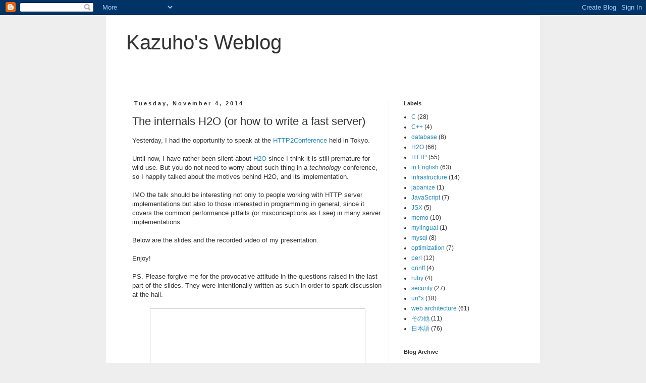

--- FILE ---
content_type: text/html; charset=UTF-8
request_url: http://blog.kazuhooku.com/2014/11/the-internals-h2o-or-how-to-write-fast.html?showComment=1526388535572
body_size: 46017
content:
<!DOCTYPE html>
<html class='v2' dir='ltr' lang='en'>
<head>
<link href='https://www.blogger.com/static/v1/widgets/335934321-css_bundle_v2.css' rel='stylesheet' type='text/css'/>
<meta content='width=1100' name='viewport'/>
<meta content='text/html; charset=UTF-8' http-equiv='Content-Type'/>
<meta content='blogger' name='generator'/>
<link href='http://blog.kazuhooku.com/favicon.ico' rel='icon' type='image/x-icon'/>
<link href='http://blog.kazuhooku.com/2014/11/the-internals-h2o-or-how-to-write-fast.html' rel='canonical'/>
<link rel="alternate" type="application/atom+xml" title="Kazuho&#39;s Weblog - Atom" href="http://blog.kazuhooku.com/feeds/posts/default" />
<link rel="alternate" type="application/rss+xml" title="Kazuho&#39;s Weblog - RSS" href="http://blog.kazuhooku.com/feeds/posts/default?alt=rss" />
<link rel="service.post" type="application/atom+xml" title="Kazuho&#39;s Weblog - Atom" href="https://www.blogger.com/feeds/4278688165584866733/posts/default" />

<link rel="alternate" type="application/atom+xml" title="Kazuho&#39;s Weblog - Atom" href="http://blog.kazuhooku.com/feeds/6573290559991858448/comments/default" />
<!--Can't find substitution for tag [blog.ieCssRetrofitLinks]-->
<link href='https://i.ytimg.com/vi/_7dRUYYpx3s/hqdefault.jpg' rel='image_src'/>
<meta content='http://blog.kazuhooku.com/2014/11/the-internals-h2o-or-how-to-write-fast.html' property='og:url'/>
<meta content='The internals H2O (or how to write a fast server)' property='og:title'/>
<meta content='Yesterday, I had the opportunity to speak at the HTTP2Conference  held in Tokyo.   Until now, I have rather been silent about H2O  since I t...' property='og:description'/>
<meta content='https://lh3.googleusercontent.com/blogger_img_proxy/AEn0k_uJXbIAKUn1mKt3SPQpP_VQV-wajs3ZiAtDxJEHks73JQqHk43C_fDYQpU9EoXVEfjmtiyiokVzoKG_Oc_6vlLokqDLpcwwWPf9sjU-FyZQKQAc-g=w1200-h630-n-k-no-nu' property='og:image'/>
<title>Kazuho's Weblog: The internals H2O (or how to write a fast server)</title>
<style id='page-skin-1' type='text/css'><!--
/*
-----------------------------------------------
Blogger Template Style
Name:     Simple
Designer: Blogger
URL:      www.blogger.com
----------------------------------------------- */
/* Content
----------------------------------------------- */
body {
font: normal normal 12px 'Trebuchet MS', Trebuchet, Verdana, sans-serif;
color: #333333;
background: #eeeeee none repeat scroll top left;
padding: 0 0 0 0;
}
html body .region-inner {
min-width: 0;
max-width: 100%;
width: auto;
}
h2 {
font-size: 22px;
}
a:link {
text-decoration:none;
color: #2288bb;
}
a:visited {
text-decoration:none;
color: #7799aa;
}
a:hover {
text-decoration:underline;
color: #33aaff;
}
.body-fauxcolumn-outer .fauxcolumn-inner {
background: transparent none repeat scroll top left;
_background-image: none;
}
.body-fauxcolumn-outer .cap-top {
position: absolute;
z-index: 1;
height: 400px;
width: 100%;
}
.body-fauxcolumn-outer .cap-top .cap-left {
width: 100%;
background: transparent none repeat-x scroll top left;
_background-image: none;
}
.content-outer {
-moz-box-shadow: 0 0 0 rgba(0, 0, 0, .15);
-webkit-box-shadow: 0 0 0 rgba(0, 0, 0, .15);
-goog-ms-box-shadow: 0 0 0 #333333;
box-shadow: 0 0 0 rgba(0, 0, 0, .15);
margin-bottom: 1px;
}
.content-inner {
padding: 10px 40px;
}
.content-inner {
background-color: #ffffff;
}
/* Header
----------------------------------------------- */
.header-outer {
background: #ffffff none repeat-x scroll 0 -400px;
_background-image: none;
}
.Header h1 {
font: normal normal 40px 'Trebuchet MS',Trebuchet,Verdana,sans-serif;
color: #333333;
text-shadow: 0 0 0 rgba(0, 0, 0, .2);
}
.Header h1 a {
color: #333333;
}
.Header .description {
font-size: 18px;
color: #333333;
}
.header-inner .Header .titlewrapper {
padding: 22px 0;
}
.header-inner .Header .descriptionwrapper {
padding: 0 0;
}
/* Tabs
----------------------------------------------- */
.tabs-inner .section:first-child {
border-top: 0 solid #eeeeee;
}
.tabs-inner .section:first-child ul {
margin-top: -1px;
border-top: 1px solid #eeeeee;
border-left: 1px solid #eeeeee;
border-right: 1px solid #eeeeee;
}
.tabs-inner .widget ul {
background: transparent none repeat-x scroll 0 -800px;
_background-image: none;
border-bottom: 1px solid #eeeeee;
margin-top: 0;
margin-left: -30px;
margin-right: -30px;
}
.tabs-inner .widget li a {
display: inline-block;
padding: .6em 1em;
font: normal normal 12px 'Trebuchet MS', Trebuchet, Verdana, sans-serif;
color: #333333;
border-left: 1px solid #ffffff;
border-right: 1px solid #eeeeee;
}
.tabs-inner .widget li:first-child a {
border-left: none;
}
.tabs-inner .widget li.selected a, .tabs-inner .widget li a:hover {
color: #000000;
background-color: #eeeeee;
text-decoration: none;
}
/* Columns
----------------------------------------------- */
.main-outer {
border-top: 0 solid #eeeeee;
}
.fauxcolumn-left-outer .fauxcolumn-inner {
border-right: 1px solid #eeeeee;
}
.fauxcolumn-right-outer .fauxcolumn-inner {
border-left: 1px solid #eeeeee;
}
/* Headings
----------------------------------------------- */
div.widget > h2,
div.widget h2.title {
margin: 0 0 1em 0;
font: normal bold 11px 'Trebuchet MS',Trebuchet,Verdana,sans-serif;
color: #333333;
}
/* Widgets
----------------------------------------------- */
.widget .zippy {
color: #333333;
text-shadow: 2px 2px 1px rgba(0, 0, 0, .1);
}
.widget .popular-posts ul {
list-style: none;
}
/* Posts
----------------------------------------------- */
h2.date-header {
font: normal bold 11px Arial, Tahoma, Helvetica, FreeSans, sans-serif;
}
.date-header span {
background-color: #ffffff;
color: #333333;
padding: 0.4em;
letter-spacing: 3px;
margin: inherit;
}
.main-inner {
padding-top: 35px;
padding-bottom: 65px;
}
.main-inner .column-center-inner {
padding: 0 0;
}
.main-inner .column-center-inner .section {
margin: 0 1em;
}
.post {
margin: 0 0 45px 0;
}
h3.post-title, .comments h4 {
font: normal normal 22px 'Trebuchet MS',Trebuchet,Verdana,sans-serif;
margin: .75em 0 0;
}
.post-body {
font-size: 110%;
line-height: 1.4;
position: relative;
}
.post-body img, .post-body .tr-caption-container, .Profile img, .Image img,
.BlogList .item-thumbnail img {
padding: 2px;
background: #ffffff;
border: 1px solid #eeeeee;
-moz-box-shadow: 1px 1px 5px rgba(0, 0, 0, .1);
-webkit-box-shadow: 1px 1px 5px rgba(0, 0, 0, .1);
box-shadow: 1px 1px 5px rgba(0, 0, 0, .1);
}
.post-body img, .post-body .tr-caption-container {
padding: 5px;
}
.post-body .tr-caption-container {
color: #666666;
}
.post-body .tr-caption-container img {
padding: 0;
background: transparent;
border: none;
-moz-box-shadow: 0 0 0 rgba(0, 0, 0, .1);
-webkit-box-shadow: 0 0 0 rgba(0, 0, 0, .1);
box-shadow: 0 0 0 rgba(0, 0, 0, .1);
}
.post-header {
margin: 0 0 1.5em;
line-height: 1.6;
font-size: 90%;
}
.post-footer {
margin: 20px -2px 0;
padding: 5px 10px;
color: #666666;
background-color: #eeeeee;
border-bottom: 1px solid #eeeeee;
line-height: 1.6;
font-size: 90%;
}
#comments .comment-author {
padding-top: 1.5em;
border-top: 1px solid #eeeeee;
background-position: 0 1.5em;
}
#comments .comment-author:first-child {
padding-top: 0;
border-top: none;
}
.avatar-image-container {
margin: .2em 0 0;
}
#comments .avatar-image-container img {
border: 1px solid #eeeeee;
}
/* Comments
----------------------------------------------- */
.comments .comments-content .icon.blog-author {
background-repeat: no-repeat;
background-image: url([data-uri]);
}
.comments .comments-content .loadmore a {
border-top: 1px solid #333333;
border-bottom: 1px solid #333333;
}
.comments .comment-thread.inline-thread {
background-color: #eeeeee;
}
.comments .continue {
border-top: 2px solid #333333;
}
/* Accents
---------------------------------------------- */
.section-columns td.columns-cell {
border-left: 1px solid #eeeeee;
}
.blog-pager {
background: transparent url(//www.blogblog.com/1kt/simple/paging_dot.png) repeat-x scroll top center;
}
.blog-pager-older-link, .home-link,
.blog-pager-newer-link {
background-color: #ffffff;
padding: 5px;
}
.footer-outer {
border-top: 1px dashed #bbbbbb;
}
/* Mobile
----------------------------------------------- */
body.mobile  {
background-size: auto;
}
.mobile .body-fauxcolumn-outer {
background: transparent none repeat scroll top left;
}
.mobile .body-fauxcolumn-outer .cap-top {
background-size: 100% auto;
}
.mobile .content-outer {
-webkit-box-shadow: 0 0 3px rgba(0, 0, 0, .15);
box-shadow: 0 0 3px rgba(0, 0, 0, .15);
}
.mobile .tabs-inner .widget ul {
margin-left: 0;
margin-right: 0;
}
.mobile .post {
margin: 0;
}
.mobile .main-inner .column-center-inner .section {
margin: 0;
}
.mobile .date-header span {
padding: 0.1em 10px;
margin: 0 -10px;
}
.mobile h3.post-title {
margin: 0;
}
.mobile .blog-pager {
background: transparent none no-repeat scroll top center;
}
.mobile .footer-outer {
border-top: none;
}
.mobile .main-inner, .mobile .footer-inner {
background-color: #ffffff;
}
.mobile-index-contents {
color: #333333;
}
.mobile-link-button {
background-color: #2288bb;
}
.mobile-link-button a:link, .mobile-link-button a:visited {
color: #ffffff;
}
.mobile .tabs-inner .section:first-child {
border-top: none;
}
.mobile .tabs-inner .PageList .widget-content {
background-color: #eeeeee;
color: #000000;
border-top: 1px solid #eeeeee;
border-bottom: 1px solid #eeeeee;
}
.mobile .tabs-inner .PageList .widget-content .pagelist-arrow {
border-left: 1px solid #eeeeee;
}

--></style>
<style id='template-skin-1' type='text/css'><!--
body {
min-width: 860px;
}
.content-outer, .content-fauxcolumn-outer, .region-inner {
min-width: 860px;
max-width: 860px;
_width: 860px;
}
.main-inner .columns {
padding-left: 0px;
padding-right: 260px;
}
.main-inner .fauxcolumn-center-outer {
left: 0px;
right: 260px;
/* IE6 does not respect left and right together */
_width: expression(this.parentNode.offsetWidth -
parseInt("0px") -
parseInt("260px") + 'px');
}
.main-inner .fauxcolumn-left-outer {
width: 0px;
}
.main-inner .fauxcolumn-right-outer {
width: 260px;
}
.main-inner .column-left-outer {
width: 0px;
right: 100%;
margin-left: -0px;
}
.main-inner .column-right-outer {
width: 260px;
margin-right: -260px;
}
#layout {
min-width: 0;
}
#layout .content-outer {
min-width: 0;
width: 800px;
}
#layout .region-inner {
min-width: 0;
width: auto;
}
body#layout div.add_widget {
padding: 8px;
}
body#layout div.add_widget a {
margin-left: 32px;
}
--></style>
<script type='text/javascript'>
        (function(i,s,o,g,r,a,m){i['GoogleAnalyticsObject']=r;i[r]=i[r]||function(){
        (i[r].q=i[r].q||[]).push(arguments)},i[r].l=1*new Date();a=s.createElement(o),
        m=s.getElementsByTagName(o)[0];a.async=1;a.src=g;m.parentNode.insertBefore(a,m)
        })(window,document,'script','https://www.google-analytics.com/analytics.js','ga');
        ga('create', 'UA-47563338-1', 'auto', 'blogger');
        ga('blogger.send', 'pageview');
      </script>
<link href='https://www.blogger.com/dyn-css/authorization.css?targetBlogID=4278688165584866733&amp;zx=a88a72ee-56b0-4176-b4fa-cae0d0de4997' media='none' onload='if(media!=&#39;all&#39;)media=&#39;all&#39;' rel='stylesheet'/><noscript><link href='https://www.blogger.com/dyn-css/authorization.css?targetBlogID=4278688165584866733&amp;zx=a88a72ee-56b0-4176-b4fa-cae0d0de4997' rel='stylesheet'/></noscript>
<meta name='google-adsense-platform-account' content='ca-host-pub-1556223355139109'/>
<meta name='google-adsense-platform-domain' content='blogspot.com'/>

</head>
<body class='loading variant-simplysimple'>
<div class='navbar section' id='navbar' name='Navbar'><div class='widget Navbar' data-version='1' id='Navbar1'><script type="text/javascript">
    function setAttributeOnload(object, attribute, val) {
      if(window.addEventListener) {
        window.addEventListener('load',
          function(){ object[attribute] = val; }, false);
      } else {
        window.attachEvent('onload', function(){ object[attribute] = val; });
      }
    }
  </script>
<div id="navbar-iframe-container"></div>
<script type="text/javascript" src="https://apis.google.com/js/platform.js"></script>
<script type="text/javascript">
      gapi.load("gapi.iframes:gapi.iframes.style.bubble", function() {
        if (gapi.iframes && gapi.iframes.getContext) {
          gapi.iframes.getContext().openChild({
              url: 'https://www.blogger.com/navbar/4278688165584866733?po\x3d6573290559991858448\x26origin\x3dhttp://blog.kazuhooku.com',
              where: document.getElementById("navbar-iframe-container"),
              id: "navbar-iframe"
          });
        }
      });
    </script><script type="text/javascript">
(function() {
var script = document.createElement('script');
script.type = 'text/javascript';
script.src = '//pagead2.googlesyndication.com/pagead/js/google_top_exp.js';
var head = document.getElementsByTagName('head')[0];
if (head) {
head.appendChild(script);
}})();
</script>
</div></div>
<div class='body-fauxcolumns'>
<div class='fauxcolumn-outer body-fauxcolumn-outer'>
<div class='cap-top'>
<div class='cap-left'></div>
<div class='cap-right'></div>
</div>
<div class='fauxborder-left'>
<div class='fauxborder-right'></div>
<div class='fauxcolumn-inner'>
</div>
</div>
<div class='cap-bottom'>
<div class='cap-left'></div>
<div class='cap-right'></div>
</div>
</div>
</div>
<div class='content'>
<div class='content-fauxcolumns'>
<div class='fauxcolumn-outer content-fauxcolumn-outer'>
<div class='cap-top'>
<div class='cap-left'></div>
<div class='cap-right'></div>
</div>
<div class='fauxborder-left'>
<div class='fauxborder-right'></div>
<div class='fauxcolumn-inner'>
</div>
</div>
<div class='cap-bottom'>
<div class='cap-left'></div>
<div class='cap-right'></div>
</div>
</div>
</div>
<div class='content-outer'>
<div class='content-cap-top cap-top'>
<div class='cap-left'></div>
<div class='cap-right'></div>
</div>
<div class='fauxborder-left content-fauxborder-left'>
<div class='fauxborder-right content-fauxborder-right'></div>
<div class='content-inner'>
<header>
<div class='header-outer'>
<div class='header-cap-top cap-top'>
<div class='cap-left'></div>
<div class='cap-right'></div>
</div>
<div class='fauxborder-left header-fauxborder-left'>
<div class='fauxborder-right header-fauxborder-right'></div>
<div class='region-inner header-inner'>
<div class='header section' id='header' name='Header'><div class='widget Header' data-version='1' id='Header1'>
<div id='header-inner'>
<div class='titlewrapper'>
<h1 class='title'>
<a href='http://blog.kazuhooku.com/'>
Kazuho's Weblog
</a>
</h1>
</div>
<div class='descriptionwrapper'>
<p class='description'><span>
</span></p>
</div>
</div>
</div></div>
</div>
</div>
<div class='header-cap-bottom cap-bottom'>
<div class='cap-left'></div>
<div class='cap-right'></div>
</div>
</div>
</header>
<div class='tabs-outer'>
<div class='tabs-cap-top cap-top'>
<div class='cap-left'></div>
<div class='cap-right'></div>
</div>
<div class='fauxborder-left tabs-fauxborder-left'>
<div class='fauxborder-right tabs-fauxborder-right'></div>
<div class='region-inner tabs-inner'>
<div class='tabs no-items section' id='crosscol' name='Cross-Column'></div>
<div class='tabs no-items section' id='crosscol-overflow' name='Cross-Column 2'></div>
</div>
</div>
<div class='tabs-cap-bottom cap-bottom'>
<div class='cap-left'></div>
<div class='cap-right'></div>
</div>
</div>
<div class='main-outer'>
<div class='main-cap-top cap-top'>
<div class='cap-left'></div>
<div class='cap-right'></div>
</div>
<div class='fauxborder-left main-fauxborder-left'>
<div class='fauxborder-right main-fauxborder-right'></div>
<div class='region-inner main-inner'>
<div class='columns fauxcolumns'>
<div class='fauxcolumn-outer fauxcolumn-center-outer'>
<div class='cap-top'>
<div class='cap-left'></div>
<div class='cap-right'></div>
</div>
<div class='fauxborder-left'>
<div class='fauxborder-right'></div>
<div class='fauxcolumn-inner'>
</div>
</div>
<div class='cap-bottom'>
<div class='cap-left'></div>
<div class='cap-right'></div>
</div>
</div>
<div class='fauxcolumn-outer fauxcolumn-left-outer'>
<div class='cap-top'>
<div class='cap-left'></div>
<div class='cap-right'></div>
</div>
<div class='fauxborder-left'>
<div class='fauxborder-right'></div>
<div class='fauxcolumn-inner'>
</div>
</div>
<div class='cap-bottom'>
<div class='cap-left'></div>
<div class='cap-right'></div>
</div>
</div>
<div class='fauxcolumn-outer fauxcolumn-right-outer'>
<div class='cap-top'>
<div class='cap-left'></div>
<div class='cap-right'></div>
</div>
<div class='fauxborder-left'>
<div class='fauxborder-right'></div>
<div class='fauxcolumn-inner'>
</div>
</div>
<div class='cap-bottom'>
<div class='cap-left'></div>
<div class='cap-right'></div>
</div>
</div>
<!-- corrects IE6 width calculation -->
<div class='columns-inner'>
<div class='column-center-outer'>
<div class='column-center-inner'>
<div class='main section' id='main' name='Main'><div class='widget Blog' data-version='1' id='Blog1'>
<div class='blog-posts hfeed'>

          <div class="date-outer">
        
<h2 class='date-header'><span>Tuesday, November 4, 2014</span></h2>

          <div class="date-posts">
        
<div class='post-outer'>
<div class='post hentry uncustomized-post-template' itemprop='blogPost' itemscope='itemscope' itemtype='http://schema.org/BlogPosting'>
<meta content='https://i.ytimg.com/vi/_7dRUYYpx3s/hqdefault.jpg' itemprop='image_url'/>
<meta content='4278688165584866733' itemprop='blogId'/>
<meta content='6573290559991858448' itemprop='postId'/>
<a name='6573290559991858448'></a>
<h3 class='post-title entry-title' itemprop='name'>
The internals H2O (or how to write a fast server)
</h3>
<div class='post-header'>
<div class='post-header-line-1'></div>
</div>
<div class='post-body entry-content' id='post-body-6573290559991858448' itemprop='description articleBody'>
Yesterday, I had the opportunity to speak at the <a href="http://http2study.connpass.com/event/9209/">HTTP2Conference</a> held in Tokyo.<br />
<br />
Until now, I have rather been silent about <a href="https://github.com/h2o/h2o/">H2O</a> since I think it is still premature for wild use.  But you do not need to worry about such thing in a <i>technology</i> conference, so I happily talked about the motives behind H2O, and its implementation.<br />
<br />
IMO the talk should be interesting not only to people working with HTTP server implementations but also to those interested in programming in general, since it covers the common performance pitfalls (or misconceptions as I see) in many server implementations.<br />
<br />
Below are the slides and the recorded video of my presentation.<br />
<br />
Enjoy!<br />
<br />
PS. Please forgive me for the provocative attitude in the questions raised in the last part of the slides.  They were intentionally written as such in order to spark discussion at the hall.<br />
<br />
<center><iframe src="//www.slideshare.net/slideshow/embed_code/41036412" width="425" height="355" frameborder="0" marginwidth="0" marginheight="0" scrolling="no" style="border:1px solid #CCC; border-width:1px; margin-bottom:5px; max-width: 100%;" allowfullscreen> </iframe> <div style="margin-bottom:5px"><strong> <a href="//www.slideshare.net/kazuho/h2o-20141103pptx" target="_blank" title="H2O - the optimized HTTP server">H2O - the optimized HTTP server</a> </strong> from <strong><a href="//www.slideshare.net/kazuho" target="_blank">Kazuho Oku</a></strong> </div></center><br />
<center><iframe width="425" height="355" src="//www.youtube.com/embed/_7dRUYYpx3s" frameborder="0" allowfullscreen></iframe><br />
my talk starts a 3h15m (in Japanese)<br />
</center><br />
<b>Related links:</b><br />
<ul><li><a href="https://github.com/h2o">github.com/h2o - the repository</a></li>
<li><a href="http://www.slideshare.net/kazuho/happy-optimization-527279">Happy Optimization - my presentation slides re optimization in general (2010)</a></li>
<li><a href="http://www.slideshare.net/kazuho/httpparserxs-writing-a-fast-secure-xs-module">HTTP::Parser::XS - slides re HTTP::Parser::XS (Perl binding of picohttpparser) (2010)</a></li>
</ul>
<div style='clear: both;'></div>
</div>
<div class='post-footer'>
<div class='post-footer-line post-footer-line-1'>
<span class='post-author vcard'>
投稿者
<span class='fn' itemprop='author' itemscope='itemscope' itemtype='http://schema.org/Person'>
<meta content='https://www.blogger.com/profile/16216892063018163156' itemprop='url'/>
<a class='g-profile' href='https://www.blogger.com/profile/16216892063018163156' rel='author' title='author profile'>
<span itemprop='name'>Kazuho Oku</span>
</a>
</span>
</span>
<span class='post-timestamp'>
時刻:
<meta content='http://blog.kazuhooku.com/2014/11/the-internals-h2o-or-how-to-write-fast.html' itemprop='url'/>
<a class='timestamp-link' href='http://blog.kazuhooku.com/2014/11/the-internals-h2o-or-how-to-write-fast.html' rel='bookmark' title='permanent link'><abbr class='published' itemprop='datePublished' title='2014-11-04T10:23:00+09:00'>10:23&#8239;AM</abbr></a>
</span>
<span class='reaction-buttons'>
</span>
<span class='star-ratings'>
</span>
<span class='post-comment-link'>
</span>
<span class='post-backlinks post-comment-link'>
</span>
<span class='post-icons'>
<span class='item-control blog-admin pid-737716693'>
<a href='https://www.blogger.com/post-edit.g?blogID=4278688165584866733&postID=6573290559991858448&from=pencil' title='Edit Post'>
<img alt='' class='icon-action' height='18' src='https://resources.blogblog.com/img/icon18_edit_allbkg.gif' width='18'/>
</a>
</span>
</span>
<div class='post-share-buttons goog-inline-block'>
</div>
</div>
<div class='post-footer-line post-footer-line-2'>
<span class='post-labels'>
ラベル:
<a href='http://blog.kazuhooku.com/search/label/C' rel='tag'>C</a>,
<a href='http://blog.kazuhooku.com/search/label/H2O' rel='tag'>H2O</a>,
<a href='http://blog.kazuhooku.com/search/label/HTTP' rel='tag'>HTTP</a>,
<a href='http://blog.kazuhooku.com/search/label/in%20English' rel='tag'>in English</a>,
<a href='http://blog.kazuhooku.com/search/label/qrintf' rel='tag'>qrintf</a>,
<a href='http://blog.kazuhooku.com/search/label/un*x' rel='tag'>un*x</a>,
<a href='http://blog.kazuhooku.com/search/label/web%20architecture' rel='tag'>web architecture</a>
</span>
</div>
<div class='post-footer-line post-footer-line-3'>
<a href='http://b.hatena.ne.jp/entry/http://blog.kazuhooku.com/2014/11/the-internals-h2o-or-how-to-write-fast.html'><img height='12' src='http://d.hatena.ne.jp/images/b_entry_de.gif' width='16'/>
<img alt='はてなブックマーク - The internals H2O (or how to write a fast server)' src='http://b.hatena.ne.jp/entry/image/http://blog.kazuhooku.com/2014/11/the-internals-h2o-or-how-to-write-fast.html' title='はてなブックマーク - The internals H2O (or how to write a fast server)'/></a>
<span class='post-location'>
</span>
</div>
</div>
</div>
<div class='comments' id='comments'>
<a name='comments'></a>
<h4>112 comments:</h4>
<div class='comments-content'>
<script async='async' src='' type='text/javascript'></script>
<script type='text/javascript'>
    (function() {
      var items = null;
      var msgs = null;
      var config = {};

// <![CDATA[
      var cursor = null;
      if (items && items.length > 0) {
        cursor = parseInt(items[items.length - 1].timestamp) + 1;
      }

      var bodyFromEntry = function(entry) {
        var text = (entry &&
                    ((entry.content && entry.content.$t) ||
                     (entry.summary && entry.summary.$t))) ||
            '';
        if (entry && entry.gd$extendedProperty) {
          for (var k in entry.gd$extendedProperty) {
            if (entry.gd$extendedProperty[k].name == 'blogger.contentRemoved') {
              return '<span class="deleted-comment">' + text + '</span>';
            }
          }
        }
        return text;
      }

      var parse = function(data) {
        cursor = null;
        var comments = [];
        if (data && data.feed && data.feed.entry) {
          for (var i = 0, entry; entry = data.feed.entry[i]; i++) {
            var comment = {};
            // comment ID, parsed out of the original id format
            var id = /blog-(\d+).post-(\d+)/.exec(entry.id.$t);
            comment.id = id ? id[2] : null;
            comment.body = bodyFromEntry(entry);
            comment.timestamp = Date.parse(entry.published.$t) + '';
            if (entry.author && entry.author.constructor === Array) {
              var auth = entry.author[0];
              if (auth) {
                comment.author = {
                  name: (auth.name ? auth.name.$t : undefined),
                  profileUrl: (auth.uri ? auth.uri.$t : undefined),
                  avatarUrl: (auth.gd$image ? auth.gd$image.src : undefined)
                };
              }
            }
            if (entry.link) {
              if (entry.link[2]) {
                comment.link = comment.permalink = entry.link[2].href;
              }
              if (entry.link[3]) {
                var pid = /.*comments\/default\/(\d+)\?.*/.exec(entry.link[3].href);
                if (pid && pid[1]) {
                  comment.parentId = pid[1];
                }
              }
            }
            comment.deleteclass = 'item-control blog-admin';
            if (entry.gd$extendedProperty) {
              for (var k in entry.gd$extendedProperty) {
                if (entry.gd$extendedProperty[k].name == 'blogger.itemClass') {
                  comment.deleteclass += ' ' + entry.gd$extendedProperty[k].value;
                } else if (entry.gd$extendedProperty[k].name == 'blogger.displayTime') {
                  comment.displayTime = entry.gd$extendedProperty[k].value;
                }
              }
            }
            comments.push(comment);
          }
        }
        return comments;
      };

      var paginator = function(callback) {
        if (hasMore()) {
          var url = config.feed + '?alt=json&v=2&orderby=published&reverse=false&max-results=50';
          if (cursor) {
            url += '&published-min=' + new Date(cursor).toISOString();
          }
          window.bloggercomments = function(data) {
            var parsed = parse(data);
            cursor = parsed.length < 50 ? null
                : parseInt(parsed[parsed.length - 1].timestamp) + 1
            callback(parsed);
            window.bloggercomments = null;
          }
          url += '&callback=bloggercomments';
          var script = document.createElement('script');
          script.type = 'text/javascript';
          script.src = url;
          document.getElementsByTagName('head')[0].appendChild(script);
        }
      };
      var hasMore = function() {
        return !!cursor;
      };
      var getMeta = function(key, comment) {
        if ('iswriter' == key) {
          var matches = !!comment.author
              && comment.author.name == config.authorName
              && comment.author.profileUrl == config.authorUrl;
          return matches ? 'true' : '';
        } else if ('deletelink' == key) {
          return config.baseUri + '/comment/delete/'
               + config.blogId + '/' + comment.id;
        } else if ('deleteclass' == key) {
          return comment.deleteclass;
        }
        return '';
      };

      var replybox = null;
      var replyUrlParts = null;
      var replyParent = undefined;

      var onReply = function(commentId, domId) {
        if (replybox == null) {
          // lazily cache replybox, and adjust to suit this style:
          replybox = document.getElementById('comment-editor');
          if (replybox != null) {
            replybox.height = '250px';
            replybox.style.display = 'block';
            replyUrlParts = replybox.src.split('#');
          }
        }
        if (replybox && (commentId !== replyParent)) {
          replybox.src = '';
          document.getElementById(domId).insertBefore(replybox, null);
          replybox.src = replyUrlParts[0]
              + (commentId ? '&parentID=' + commentId : '')
              + '#' + replyUrlParts[1];
          replyParent = commentId;
        }
      };

      var hash = (window.location.hash || '#').substring(1);
      var startThread, targetComment;
      if (/^comment-form_/.test(hash)) {
        startThread = hash.substring('comment-form_'.length);
      } else if (/^c[0-9]+$/.test(hash)) {
        targetComment = hash.substring(1);
      }

      // Configure commenting API:
      var configJso = {
        'maxDepth': config.maxThreadDepth
      };
      var provider = {
        'id': config.postId,
        'data': items,
        'loadNext': paginator,
        'hasMore': hasMore,
        'getMeta': getMeta,
        'onReply': onReply,
        'rendered': true,
        'initComment': targetComment,
        'initReplyThread': startThread,
        'config': configJso,
        'messages': msgs
      };

      var render = function() {
        if (window.goog && window.goog.comments) {
          var holder = document.getElementById('comment-holder');
          window.goog.comments.render(holder, provider);
        }
      };

      // render now, or queue to render when library loads:
      if (window.goog && window.goog.comments) {
        render();
      } else {
        window.goog = window.goog || {};
        window.goog.comments = window.goog.comments || {};
        window.goog.comments.loadQueue = window.goog.comments.loadQueue || [];
        window.goog.comments.loadQueue.push(render);
      }
    })();
// ]]>
  </script>
<div id='comment-holder'>
<div class="comment-thread toplevel-thread"><ol id="top-ra"><li class="comment" id="c2883864187050423034"><div class="avatar-image-container"><img src="//blogger.googleusercontent.com/img/b/R29vZ2xl/AVvXsEjgcEs5hYW93kzacPApID8A81x7OrfakXAYpmCKLBTT6hVDQwITi3HSiKm7iD2cimi-NgpvSbi3lCboSBzrqGNhLu5yyNc_6uesgFsu1gl1_GVopjsNAEOfBsD6XNy3qQ/s45-c/2006_12190082.JPG" alt=""/></div><div class="comment-block"><div class="comment-header"><cite class="user"><a href="https://www.blogger.com/profile/16345687932009107426" rel="nofollow">Andrius Bentkus</a></cite><span class="icon user "></span><span class="datetime secondary-text"><a rel="nofollow" href="http://blog.kazuhooku.com/2014/11/the-internals-h2o-or-how-to-write-fast.html?showComment=1417170974699#c2883864187050423034">November 28, 2014 at 7:36&#8239;PM</a></span></div><p class="comment-content">You mentioned speed without using SIMD instructions. I see that you are doing a subtraction for every char, would it be faster to use SIMD to do 4 substractions at once?</p><span class="comment-actions secondary-text"><a class="comment-reply" target="_self" data-comment-id="2883864187050423034">Reply</a><span class="item-control blog-admin blog-admin pid-1964807984"><a target="_self" href="https://www.blogger.com/comment/delete/4278688165584866733/2883864187050423034">Delete</a></span></span></div><div class="comment-replies"><div id="c2883864187050423034-rt" class="comment-thread inline-thread"><span class="thread-toggle thread-expanded"><span class="thread-arrow"></span><span class="thread-count"><a target="_self">Replies</a></span></span><ol id="c2883864187050423034-ra" class="thread-chrome thread-expanded"><div><li class="comment" id="c4088234729165088802"><div class="avatar-image-container"><img src="//www.blogger.com/img/blogger_logo_round_35.png" alt=""/></div><div class="comment-block"><div class="comment-header"><cite class="user"><a href="https://www.blogger.com/profile/16216892063018163156" rel="nofollow">Kazuho Oku</a></cite><span class="icon user blog-author"></span><span class="datetime secondary-text"><a rel="nofollow" href="http://blog.kazuhooku.com/2014/11/the-internals-h2o-or-how-to-write-fast.html?showComment=1417424310799#c4088234729165088802">December 1, 2014 at 5:58&#8239;PM</a></span></div><p class="comment-content">Recently a PR that uses pcmpestri (a SSE4.2 instruction) has been merged.  The PR is https://github.com/h2o/picohttpparser/pull/5 and the benchmark numbers are https://github.com/h2o/picohttpparser/#benchmark</p><span class="comment-actions secondary-text"><span class="item-control blog-admin blog-admin pid-737716693"><a target="_self" href="https://www.blogger.com/comment/delete/4278688165584866733/4088234729165088802">Delete</a></span></span></div><div class="comment-replies"><div id="c4088234729165088802-rt" class="comment-thread inline-thread hidden"><span class="thread-toggle thread-expanded"><span class="thread-arrow"></span><span class="thread-count"><a target="_self">Replies</a></span></span><ol id="c4088234729165088802-ra" class="thread-chrome thread-expanded"><div></div><div id="c4088234729165088802-continue" class="continue"><a class="comment-reply" target="_self" data-comment-id="4088234729165088802">Reply</a></div></ol></div></div><div class="comment-replybox-single" id="c4088234729165088802-ce"></div></li></div><div id="c2883864187050423034-continue" class="continue"><a class="comment-reply" target="_self" data-comment-id="2883864187050423034">Reply</a></div></ol></div></div><div class="comment-replybox-single" id="c2883864187050423034-ce"></div></li><li class="comment" id="c8929474382411696945"><div class="avatar-image-container"><img src="//www.blogger.com/img/blogger_logo_round_35.png" alt=""/></div><div class="comment-block"><div class="comment-header"><cite class="user"><a href="https://www.blogger.com/profile/11552460816563905068" rel="nofollow">mingodad</a></cite><span class="icon user "></span><span class="datetime secondary-text"><a rel="nofollow" href="http://blog.kazuhooku.com/2014/11/the-internals-h2o-or-how-to-write-fast.html?showComment=1419313593792#c8929474382411696945">December 23, 2014 at 2:46&#8239;PM</a></span></div><p class="comment-content">I was looking at the src/main.c and found that each thread is creating it&#39;s own listeners queue using the server listeners. Isn&#39;t this a mistake ?<br>What will happen when there is more than one thread ?<br>All of then will wakeup and try to manage the accepted socket ?<br>Why not accepting the listeners only in main process and distribute the accepted sockets to threads after ?<br><br>Am I missing something here ?<br><br>Cheers ! </p><span class="comment-actions secondary-text"><a class="comment-reply" target="_self" data-comment-id="8929474382411696945">Reply</a><span class="item-control blog-admin blog-admin pid-1389505451"><a target="_self" href="https://www.blogger.com/comment/delete/4278688165584866733/8929474382411696945">Delete</a></span></span></div><div class="comment-replies"><div id="c8929474382411696945-rt" class="comment-thread inline-thread hidden"><span class="thread-toggle thread-expanded"><span class="thread-arrow"></span><span class="thread-count"><a target="_self">Replies</a></span></span><ol id="c8929474382411696945-ra" class="thread-chrome thread-expanded"><div></div><div id="c8929474382411696945-continue" class="continue"><a class="comment-reply" target="_self" data-comment-id="8929474382411696945">Reply</a></div></ol></div></div><div class="comment-replybox-single" id="c8929474382411696945-ce"></div></li><li class="comment" id="c3726698013596070655"><div class="avatar-image-container"><img src="//www.blogger.com/img/blogger_logo_round_35.png" alt=""/></div><div class="comment-block"><div class="comment-header"><cite class="user"><a href="https://www.blogger.com/profile/08591768548222559396" rel="nofollow">Unknown</a></cite><span class="icon user "></span><span class="datetime secondary-text"><a rel="nofollow" href="http://blog.kazuhooku.com/2014/11/the-internals-h2o-or-how-to-write-fast.html?showComment=1444474224759#c3726698013596070655">October 10, 2015 at 7:50&#8239;PM</a></span></div><p class="comment-content">Online channels have revamped the methodology in education where aspirants can access knowledge from any part of the globe. To have effective access to this facility it is important to have a professional portal like Management assignment help. See more <a href="http://www.writemythesis.net/thesis-writing-help/write-my-bachelor-thesis/" rel="nofollow">make my thesis</a></p><span class="comment-actions secondary-text"><a class="comment-reply" target="_self" data-comment-id="3726698013596070655">Reply</a><span class="item-control blog-admin blog-admin pid-1989847439"><a target="_self" href="https://www.blogger.com/comment/delete/4278688165584866733/3726698013596070655">Delete</a></span></span></div><div class="comment-replies"><div id="c3726698013596070655-rt" class="comment-thread inline-thread hidden"><span class="thread-toggle thread-expanded"><span class="thread-arrow"></span><span class="thread-count"><a target="_self">Replies</a></span></span><ol id="c3726698013596070655-ra" class="thread-chrome thread-expanded"><div></div><div id="c3726698013596070655-continue" class="continue"><a class="comment-reply" target="_self" data-comment-id="3726698013596070655">Reply</a></div></ol></div></div><div class="comment-replybox-single" id="c3726698013596070655-ce"></div></li><li class="comment" id="c559427519758437219"><div class="avatar-image-container"><img src="//www.blogger.com/img/blogger_logo_round_35.png" alt=""/></div><div class="comment-block"><div class="comment-header"><cite class="user"><a href="https://www.blogger.com/profile/11065556044162562803" rel="nofollow">Unknown</a></cite><span class="icon user "></span><span class="datetime secondary-text"><a rel="nofollow" href="http://blog.kazuhooku.com/2014/11/the-internals-h2o-or-how-to-write-fast.html?showComment=1455203636940#c559427519758437219">February 12, 2016 at 12:13&#8239;AM</a></span></div><p class="comment-content"><a href="http://happyvalentinesdaymylove.com" rel="nofollow">Happy Valentines Day 2016 Images pictures</a><br><a href="http://happyvalentinesday2016.net" rel="nofollow">Happy Valentines Day 2016 Images pictures</a><br><a href="http://happyvalentinesday2016.net/tag/happy-valentines-day-wishes/" rel="nofollow">happy valentine day wishes</a><br><a href="http://happyvalentinesdaymylove.com/happy-hug-day-wishes-sms-messages-with-images-for-girlfriend-boyfriend/" rel="nofollow">Happy Hug Day Wishes 2016</a><br><a href="http://happyvalentinesdaymylove.com/happy-teddy-day-wishes-images-sms-messages-for-him-her-gf-bf/" rel="nofollow">Happy Teddy Day Images</a><br><a href="http://happyvalentinesday2016.net/happy-promise-day-wishes-images-messages-sms-in-english-for-him-her/" rel="nofollow">Happy Promise Day Images</a><br><br></p><span class="comment-actions secondary-text"><a class="comment-reply" target="_self" data-comment-id="559427519758437219">Reply</a><span class="item-control blog-admin blog-admin pid-265776902"><a target="_self" href="https://www.blogger.com/comment/delete/4278688165584866733/559427519758437219">Delete</a></span></span></div><div class="comment-replies"><div id="c559427519758437219-rt" class="comment-thread inline-thread hidden"><span class="thread-toggle thread-expanded"><span class="thread-arrow"></span><span class="thread-count"><a target="_self">Replies</a></span></span><ol id="c559427519758437219-ra" class="thread-chrome thread-expanded"><div></div><div id="c559427519758437219-continue" class="continue"><a class="comment-reply" target="_self" data-comment-id="559427519758437219">Reply</a></div></ol></div></div><div class="comment-replybox-single" id="c559427519758437219-ce"></div></li><li class="comment" id="c2091140144512254940"><div class="avatar-image-container"><img src="//www.blogger.com/img/blogger_logo_round_35.png" alt=""/></div><div class="comment-block"><div class="comment-header"><cite class="user"><a href="https://www.blogger.com/profile/04730697455135629376" rel="nofollow">arun</a></cite><span class="icon user "></span><span class="datetime secondary-text"><a rel="nofollow" href="http://blog.kazuhooku.com/2014/11/the-internals-h2o-or-how-to-write-fast.html?showComment=1455610309631#c2091140144512254940">February 16, 2016 at 5:11&#8239;PM</a></span></div><p class="comment-content">Nice and thanks for the nice information to share us<br><br><a href="http://www.rayganphotography.com/" rel="nofollow">Wedding Photography Singapore</a><br><br><a href="http://raymondphang.com/" rel="nofollow">Raymondphang.com</a></p><span class="comment-actions secondary-text"><a class="comment-reply" target="_self" data-comment-id="2091140144512254940">Reply</a><span class="item-control blog-admin blog-admin pid-1999891654"><a target="_self" href="https://www.blogger.com/comment/delete/4278688165584866733/2091140144512254940">Delete</a></span></span></div><div class="comment-replies"><div id="c2091140144512254940-rt" class="comment-thread inline-thread hidden"><span class="thread-toggle thread-expanded"><span class="thread-arrow"></span><span class="thread-count"><a target="_self">Replies</a></span></span><ol id="c2091140144512254940-ra" class="thread-chrome thread-expanded"><div></div><div id="c2091140144512254940-continue" class="continue"><a class="comment-reply" target="_self" data-comment-id="2091140144512254940">Reply</a></div></ol></div></div><div class="comment-replybox-single" id="c2091140144512254940-ce"></div></li><li class="comment" id="c1360750788235553873"><div class="avatar-image-container"><img src="//www.blogger.com/img/blogger_logo_round_35.png" alt=""/></div><div class="comment-block"><div class="comment-header"><cite class="user"><a href="https://www.blogger.com/profile/05857311609608722695" rel="nofollow">Unknown</a></cite><span class="icon user "></span><span class="datetime secondary-text"><a rel="nofollow" href="http://blog.kazuhooku.com/2014/11/the-internals-h2o-or-how-to-write-fast.html?showComment=1456176222765#c1360750788235553873">February 23, 2016 at 6:23&#8239;AM</a></span></div><p class="comment-content"><a href="http://www.happyholi2016x.in" rel="nofollow">holi jokes in hindi</a><br><a href="http://www.happyholi2016x.in" rel="nofollow">holi sms in hindi shayari</a><br><a href="http://www.happyholi2016x.in" rel="nofollow">holi wishes in marathi</a><br><a href="http://www.happyholi2016x.in" rel="nofollow">holi wishes images</a><br><a href="http://www.happyholi2016x.in" rel="nofollow">holi wishes videos download</a><br><a href="http://www.happyholi2016x.in" rel="nofollow">holi wishes video clips</a><br><a href="http://www.happyholi2016x.in" rel="nofollow">hot holi videos 2016</a><br><a href="http://www.happyholi2016x.in" rel="nofollow">holi wishes in bengali</a><br><a href="http://www.happyholi2016x.in" rel="nofollow">holi wishes in bhojpuri</a><br><a href="http://www.happyholi2016x.in" rel="nofollow">eco friendly holi slogans</a><br><a href="http://www.happyholi2016x.in" rel="nofollow">eco friendly holi quotes</a><br><a href="http://www.happyholi2016x.in" rel="nofollow">eco friendly holi messages</a><br><a href="http://www.happyholi2016x.in" rel="nofollow">play safe holi slogan quotes</a><br><a href="http://www.holiwhatsapp.co.in" rel="nofollow">Rang Barse Bheege Chunar Wali Holi Song Lyrics Video Mp4</a><br><br><a href="http://www.holiwhatsapp.co.in" rel="nofollow">holi shayari sms</a><br><a href="http://www.holiwhatsapp.co.in" rel="nofollow">happy holi shayari</a><br><a href="http://www.holiwhatsapp.co.in" rel="nofollow">holi shayari images 2016</a><br><a href="http://www.holiwhatsapp.co.in" rel="nofollow">happy holi 2016</a><br><a href="http://www.holiwhatsapp.co.in" rel="nofollow">happy holi bhojpuri mp3 songs</a><br><a href="http://www.holiwhatsapp.co.in" rel="nofollow">bihari holi songs free download</a><br><a href="http://www.holiwhatsapp.co.in" rel="nofollow">holi wishes in bengali</a><br><a href="http://www.holiwhatsapp.co.in" rel="nofollow">holi wishes in bhojpuri</a><br><a href="http://www.holiwhatsapp.co.in" rel="nofollow">eco friendly holi slogans</a><br><a href="http://www.holiwhatsapp.co.in" rel="nofollow">eco friendly holi quotes</a><br><a href="http://www.holiwhatsapp.co.in" rel="nofollow">eco friendly holi messages</a><br><a href="http://www.holiwhatsapp.co.in" rel="nofollow">play safe holi slogan quotes</a><br><a href="http://www.holiwhatsapp.co.in" rel="nofollow">Holi 2016 Folk Songs</a><br><a href="http://www.holiwhatsapp.co.in" rel="nofollow">Rang Barse Bheege Chunar Wali Holi Song Lyrics Video Mp4</a><br><a href="http://www.holiwhatsapp.co.in" rel="nofollow">Wishing you a Colorful &amp; Happy Holi-Best Wishes</a><br><a href="http://www.holiwhatsapp.co.in" rel="nofollow">Holi jokes in hindi non veg</a><br><a href="http://www.holiwhatsapp.co.in" rel="nofollow">bura na mano holi hai poem</a><br><a href="http://www.holiwhatsapp.co.in" rel="nofollow">bura na mano holi hai shayari sms</a><br><a href="http://www.holiwhatsapp.co.in" rel="nofollow">bura na mano holi hai dialogue</a></p><span class="comment-actions secondary-text"><a class="comment-reply" target="_self" data-comment-id="1360750788235553873">Reply</a><span class="item-control blog-admin blog-admin pid-1521247858"><a target="_self" href="https://www.blogger.com/comment/delete/4278688165584866733/1360750788235553873">Delete</a></span></span></div><div class="comment-replies"><div id="c1360750788235553873-rt" class="comment-thread inline-thread hidden"><span class="thread-toggle thread-expanded"><span class="thread-arrow"></span><span class="thread-count"><a target="_self">Replies</a></span></span><ol id="c1360750788235553873-ra" class="thread-chrome thread-expanded"><div></div><div id="c1360750788235553873-continue" class="continue"><a class="comment-reply" target="_self" data-comment-id="1360750788235553873">Reply</a></div></ol></div></div><div class="comment-replybox-single" id="c1360750788235553873-ce"></div></li><li class="comment" id="c5378613252117556152"><div class="avatar-image-container"><img src="//www.blogger.com/img/blogger_logo_round_35.png" alt=""/></div><div class="comment-block"><div class="comment-header"><cite class="user"><a href="https://www.blogger.com/profile/05857311609608722695" rel="nofollow">Unknown</a></cite><span class="icon user "></span><span class="datetime secondary-text"><a rel="nofollow" href="http://blog.kazuhooku.com/2014/11/the-internals-h2o-or-how-to-write-fast.html?showComment=1456176251941#c5378613252117556152">February 23, 2016 at 6:24&#8239;AM</a></span></div><p class="comment-content"><br><br><a href="http://www.holiwhatsapp.co.in" rel="nofollow">Holi arti bhajan lyrics download</a><br><a href="http://www.holiwhatsapp.co.in" rel="nofollow">greeting cards for holi 2016</a><br><a href="http://www.holiwhatsapp.co.in" rel="nofollow">Download ecards for holi</a><br><a href="http://www.holiwhatsapp.co.in" rel="nofollow">Holi Gande SMS</a><br><a href="http://www.holiwhatsapp.co.in" rel="nofollow">Holi Sexy Hindi Adult jokes</a><br><a href="http://www.holiwhatsapp.co.in" rel="nofollow">Love Holi SMS Greetings</a><br><br><br>I&#39;m so blesssed that today i reached that blog..<br><a href="http://www.wrestlemanialivestreaming.com" rel="nofollow">wrestlemania live streaming</a><br><a href="http://www.wrestlemanialivestreaming.com" rel="nofollow">who won wrestlemania 2016</a><br><a href="http://www.wrestlemanialivestreaming.com" rel="nofollow">wwe wrestlemania 2016 live stream</a><br><a href="http://www.wrestlemanialivestreaming.com" rel="nofollow">wrestlemania 2016 live streaming</a><br><a href="http://www.wrestlemanialivestreaming.com" rel="nofollow">wwe wrestlemania winner 2016</a><br><a href="http://www.wrestlemanialivestreaming.com" rel="nofollow">wwe wrestlemania live stream 2016</a><br><a href="http://www.wrestlemania2016result.com" rel="nofollow">wrestlemania 2016 results</a><br><a href="http://www.wrestlemania2016result.com" rel="nofollow">wrestlemania 2016 winner</a> <br><a href="http://www.wrestlemania2016result.com" rel="nofollow">wwe wrestlemania 2016 live streaming</a><br><a href="http://www.wrestlemania2016result.com" rel="nofollow">free ppv wrestlemania 2016 live online</a><br><a href="http://www.wrestlemania2016result.com" rel="nofollow">who won wrestlemania 2016</a><br><a href="http://www.extremeruleslivestreaming.com" rel="nofollow">extreme rules live streaming</a><br><a href="http://www.extremeruleslivestreaming.com" rel="nofollow">who won extreme rules 2016</a><br><a href="http://www.extremeruleslivestreaming.com" rel="nofollow">wwe extreme rules live stream</a><br><a href="http://www.extremeruleslivestreaming.com" rel="nofollow">extreme rules 2016 live streaming</a><br><a href="http://www.extremeruleslivestreaming.com" rel="nofollow">extreme rules 2016 results</a><br><a href="http://www.extremeruleslivestreaming.com" rel="nofollow">wwe extreme rules 2016 winner</a><br><a href="http://www.terasuroormovie.co.in" rel="nofollow">tera suroor movie download in HD</a><br><br><a href="http://www.terasuroormovie.co.in" rel="nofollow">tera suroor movie actress hot wallpapers</a><br><br><a href="http://www.terasuroormovie.co.in" rel="nofollow">tera suroor movie hot scene video</a><br><br><a href="http://www.terasuroormovie.co.in" rel="nofollow">download tera suroor movie in full HD</a><br><br><a href="http://www.terasuroormovie.co.in" rel="nofollow">download tera suroor movie in 1080p</a><br><br><a href="http://www.terasuroormovie.co.in" rel="nofollow">tera suroor movie torrent download</a><br><br><a href="http://www.terasuroormovie.co.in" rel="nofollow">tera suroor movie download in HD print</a><br><br><a href="http://www.terasuroormovie.co.in" rel="nofollow">tera suroor box office collection total</a><br><br><a href="http://www.terasuroormovie.co.in" rel="nofollow">tera suroor movie first day collection</a><br><br><a href="http://www.terasuroormovie.co.in" rel="nofollow">tera suroor first day box office collection</a><br><br><a href="http://www.terasuroormovie.co.in" rel="nofollow">tera suroor second day collection</a><br><a href="http://www.terasuroormovie.co.in" rel="nofollow">tera suroor 1st day box office collection</a><br><a href="http://www.terasuroormovie.co.in" rel="nofollow">tera suroor opening day collection</a><br><a href="http://www.terasuroormovie.co.in" rel="nofollow">tera suroor movie third day collection</a><br><a href="http://www.terasuroormovie.co.in" rel="nofollow">tera suroor movie weekend box office collection</a><br><a href="http://www.terasuroormovie.co.in" rel="nofollow">tera suroor movie dialogue download</a></p><span class="comment-actions secondary-text"><a class="comment-reply" target="_self" data-comment-id="5378613252117556152">Reply</a><span class="item-control blog-admin blog-admin pid-1521247858"><a target="_self" href="https://www.blogger.com/comment/delete/4278688165584866733/5378613252117556152">Delete</a></span></span></div><div class="comment-replies"><div id="c5378613252117556152-rt" class="comment-thread inline-thread hidden"><span class="thread-toggle thread-expanded"><span class="thread-arrow"></span><span class="thread-count"><a target="_self">Replies</a></span></span><ol id="c5378613252117556152-ra" class="thread-chrome thread-expanded"><div></div><div id="c5378613252117556152-continue" class="continue"><a class="comment-reply" target="_self" data-comment-id="5378613252117556152">Reply</a></div></ol></div></div><div class="comment-replybox-single" id="c5378613252117556152-ce"></div></li><li class="comment" id="c6959271286112279940"><div class="avatar-image-container"><img src="//www.blogger.com/img/blogger_logo_round_35.png" alt=""/></div><div class="comment-block"><div class="comment-header"><cite class="user"><a href="https://www.blogger.com/profile/05857311609608722695" rel="nofollow">Unknown</a></cite><span class="icon user "></span><span class="datetime secondary-text"><a rel="nofollow" href="http://blog.kazuhooku.com/2014/11/the-internals-h2o-or-how-to-write-fast.html?showComment=1456176283165#c6959271286112279940">February 23, 2016 at 6:24&#8239;AM</a></span></div><p class="comment-content"><a href="http://www.terasuroormovie.co.in" rel="nofollow">tera suroor full movie download in tamil</a><br><a href="http://www.terasuroormovie.co.in" rel="nofollow">tera suroor full HD movie download in telugu</a><br><a href="http://www.terasuroormovie.co.in" rel="nofollow">tera suroor movie watch online in hd</a><br><a href="http://www.terasuroormovie.co.in" rel="nofollow">tera suroor movie watch online free</a><br><a href="http://www.terasuroormovie.co.in" rel="nofollow">tera suroor movie kickass torrent download</a><br>truely amazing...<br>Womens Day 2016 Sms Wishes<br><br><a href="http://www.womensday2016quotes.com" rel="nofollow"> Womens Day quotes</a> <br><a href="http://www.womensday2016quotes.com" rel="nofollow"> Women&#8217;s Day quotes </a><br><a href="http://www.womensday2016quotes.com" rel="nofollow">women empowerment quotes of inspirations </a><br><a href="http://www.womensday2016quotes.com" rel="nofollow">quotes for empowering women</a><br><a href="http://www.womensday2016quotes.com" rel="nofollow">inspirational quote for women</a><br><a href="http://www.womensday2016quotes.com" rel="nofollow">inspirational message for women</a><br><a href="http://www.womensday2016quotes.com" rel="nofollow">quotes for strong women</a><br><a href="http://www.womensday2016quotes.com" rel="nofollow">Messages on strong women</a><br><a href="http://www.womensday2016quotes.com" rel="nofollow">inspirational quotes by famous women</a><br><a href="http://www.womensday2016quotes.com" rel="nofollow">inspiring quotes on women</a><br><a href="http://www.womensday2016quotes.com" rel="nofollow">inspiring quotes on women</a><br><a href="http://www.womensday2016quotes.com" rel="nofollow">women empowerment quotes</a><br><a href="http://www.womensday2016quotes.com" rel="nofollow">strong women quotes</a><br><a href="http://www.womensday2016quotes.com" rel="nofollow">International womens day quotes</a><br><a href="http://www.womensday2016quotes.com" rel="nofollow">womens day message greetings</a><br><a href="http://www.womensday2016quotes.com" rel="nofollow">womens day images</a><br><a href="http://www.womensday2016quotes.com" rel="nofollow">womens day pics</a><br><a href="http://www.womensday2016quotes.com" rel="nofollow">women&#8217;s day status for whatsapp </a><br>------------------------------------------------------------------------------------------------------------------<br>Holi Shayari Sms 2016 <br><a href="http://happyholishayarisms.co.in" rel="nofollow">happy holi 2016 sms</a><br><a href="http://happyholishayarisms.co.in" rel="nofollow"> holi 2016 images</a><br><a href="http://happyholishayarisms.in" rel="nofollow">old holi songs mp3</a><br><a href="http://happyholishayarisms.co.in" rel="nofollow">Happy holi shayari</a> <br><a href="http://happyholishayarisms.co.in" rel="nofollow"> holi 2016 shayari</a><br><a href="http://happyholishayarisms.co.in" rel="nofollow">Happy holi shayari in urdu</a><br><a href="http://happyholishayarisms.co.in" rel="nofollow">Happy holi shayari hindi</a><br><a href="http://happyholishayarisms.co.in" rel="nofollow"> Happy holi 2016 shayari sms</a><br><a href="http://happyholishayarisms.co.in" rel="nofollow"> holi shayari sms in hindi</a><br><a href="http://happyholishayarisms.co.in" rel="nofollow">Happy holi 2016 shayari in english</a><br><a href="http://happyholishayarisms.co.in" rel="nofollow">Happy holi shayari in hindi 2016</a><br><a href="http://happyholishayarisms.co.in" rel="nofollow">Happy holi marathi shayari</a><br><a href="http://happyholishayarisms.co.in" rel="nofollow">Happy holi 2016 message shayari</a><br><a href="http://happyholishayarisms.co.in" rel="nofollow"> Holi shayari messages</a></p><span class="comment-actions secondary-text"><a class="comment-reply" target="_self" data-comment-id="6959271286112279940">Reply</a><span class="item-control blog-admin blog-admin pid-1521247858"><a target="_self" href="https://www.blogger.com/comment/delete/4278688165584866733/6959271286112279940">Delete</a></span></span></div><div class="comment-replies"><div id="c6959271286112279940-rt" class="comment-thread inline-thread hidden"><span class="thread-toggle thread-expanded"><span class="thread-arrow"></span><span class="thread-count"><a target="_self">Replies</a></span></span><ol id="c6959271286112279940-ra" class="thread-chrome thread-expanded"><div></div><div id="c6959271286112279940-continue" class="continue"><a class="comment-reply" target="_self" data-comment-id="6959271286112279940">Reply</a></div></ol></div></div><div class="comment-replybox-single" id="c6959271286112279940-ce"></div></li><li class="comment" id="c5153586471045128021"><div class="avatar-image-container"><img src="//www.blogger.com/img/blogger_logo_round_35.png" alt=""/></div><div class="comment-block"><div class="comment-header"><cite class="user"><a href="https://www.blogger.com/profile/05857311609608722695" rel="nofollow">Unknown</a></cite><span class="icon user "></span><span class="datetime secondary-text"><a rel="nofollow" href="http://blog.kazuhooku.com/2014/11/the-internals-h2o-or-how-to-write-fast.html?showComment=1456176290694#c5153586471045128021">February 23, 2016 at 6:24&#8239;AM</a></span></div><p class="comment-content"><a href="http://happyholishayarisms.co.in" rel="nofollow">Happy holi 2016 message shayari</a><br><a href="http://happyholishayarisms.co.in" rel="nofollow"> Holi shayari messages</a><br><a href="http://happyholishayarisms.co.in" rel="nofollow"> holi shayari image</a><br><a href="http://happyholishayarisms.co.in" rel="nofollow">Happy holi shayari download</a><br><a href="http://happyholishayarisms.co.in" rel="nofollow">Happy holi dosti shayari</a><br><a href="http://happyholishayarisms.co.in" rel="nofollow">Happy holi shayari with images</a><br><a href="http://happyholishayarisms.co.in" rel="nofollow">Happy holi wallpaper</a><br><a href="http://happyholishayarisms.co.in" rel="nofollow">Happy holi romantic shayari</a><br><a href="http://happyholishayarisms.co.in" rel="nofollow">Happy holi shayari 2 lines</a><br><a href="http://happyholishayarisms.co.in" rel="nofollow"> holi sms wallpaper</a><br><a href="http://happyholishayarisms.co.in" rel="nofollow">Happy holi single line status</a><br><a href="http://happyholishayarisms.co.in" rel="nofollow">Happy holi latest shayari</a><br><a href="http://happyholishayarisms.co.in" rel="nofollow">Happy holi love sms in hindi</a><br><a href="http://happyholishayarisms.co.in" rel="nofollow">Happy holi sms for boyfriend</a><br><a href="http://happyholishayarisms.co.in" rel="nofollow">Happy holi messgaes for girlfriend</a><br><a href="http://happyholishayarisms.co.in" rel="nofollow">Happy holi facebook wallpapers</a><br><a href="http://happyholishayarisms.co.in" rel="nofollow">Happy&#39;s holi sher o shayari</a><br><a href="http://happyholishayarisms.co.in" rel="nofollow">Happy holi sher o shayari hindi</a><br><a href="http://happyholishayarisms.co.in" rel="nofollow">whatsapp status Happy holi special</a><br><a href="http://happyholishayarisms.co.in" rel="nofollow"> holi special whatsapp videos</a><br><a href="http://happyholishayarisms.co.in" rel="nofollow"> holi special whatsapp short video</a><br><a href="http://happyholishayarisms.co.in" rel="nofollow"> holi funny whatsapp status</a><br><a href="http://happyholishayarisms.co.in" rel="nofollow"> holi romantic whatsapp status</a><br><a href="http://happyholishayarisms.co.in" rel="nofollow"> holi one line whatsapp status</a><br><a href="http://happyholishayarisms.in" rel="nofollow">holi whatsapp wishes</a><br><a href="http://happyholishayarisms.in" rel="nofollow">holi whatsapp dp image</a><br><a href="http://happyholishayarisms.in" rel="nofollow">holi whatsapp images</a><br><a href="http://happyholishayarisms.in" rel="nofollow">happy holi whatsapp status</a><br><a href="http://happyholishayarisms.in" rel="nofollow">holi whatsapp shayari</a><br><a href="http://happyholishayarisms.in" rel="nofollow">holi whatsapp colourful messages</a><br><a href="http://happyholishayarisms.in" rel="nofollow">happy holi whatsapp video</a><br></p><span class="comment-actions secondary-text"><a class="comment-reply" target="_self" data-comment-id="5153586471045128021">Reply</a><span class="item-control blog-admin blog-admin pid-1521247858"><a target="_self" href="https://www.blogger.com/comment/delete/4278688165584866733/5153586471045128021">Delete</a></span></span></div><div class="comment-replies"><div id="c5153586471045128021-rt" class="comment-thread inline-thread hidden"><span class="thread-toggle thread-expanded"><span class="thread-arrow"></span><span class="thread-count"><a target="_self">Replies</a></span></span><ol id="c5153586471045128021-ra" class="thread-chrome thread-expanded"><div></div><div id="c5153586471045128021-continue" class="continue"><a class="comment-reply" target="_self" data-comment-id="5153586471045128021">Reply</a></div></ol></div></div><div class="comment-replybox-single" id="c5153586471045128021-ce"></div></li><li class="comment" id="c4239538179219531960"><div class="avatar-image-container"><img src="//www.blogger.com/img/blogger_logo_round_35.png" alt=""/></div><div class="comment-block"><div class="comment-header"><cite class="user"><a href="https://www.blogger.com/profile/05857311609608722695" rel="nofollow">Unknown</a></cite><span class="icon user "></span><span class="datetime secondary-text"><a rel="nofollow" href="http://blog.kazuhooku.com/2014/11/the-internals-h2o-or-how-to-write-fast.html?showComment=1456176318088#c4239538179219531960">February 23, 2016 at 6:25&#8239;AM</a></span></div><p class="comment-content"><a href="http://www.happyholisms2016.in" rel="nofollow"> Happy Holi sms quotes</a><br><a href="http://www.happyholisms2016.in" rel="nofollow"> Happy Holi special quotes</a><br><a href="http://www.happyholisms2016.in" rel="nofollow">Holi special status for whatsapp</a><br><a href="http://www.happyholisms2016.in" rel="nofollow"> messages on Holi day for boyfriend</a><br><a href="http://www.happyholisms2016.in" rel="nofollow">happy Holi quotes with images</a><br><a href="http://www.happyholisms2016.in" rel="nofollow">Holi quotes for friends</a><br><a href="http://www.happyholisms2016.in" rel="nofollow">Holi quotes for husband</a><br><a href="http://www.happyholisms2016.in" rel="nofollow"> Happy Holi sms in hindi for girlfriend</a><br><a href="http://www.happyholisms2016.in" rel="nofollow"> Happy Holi 2016 sms in english</a><br><a href="http://www.happyholisms2016.in" rel="nofollow">happy Holi 2016 sms hindi</a><br><a href="http://www.happyholisms2016.in" rel="nofollow">Holi 2016 sms messages</a><br><a href="http://www.happyholisms2016.in" rel="nofollow"> Holi day sms images</a><br><a href="http://www.happyholisms2016.in" rel="nofollow"> Happy Holi sms shayari</a><br><a href="http://www.happyholisms2016.in" rel="nofollow">Holi quotes for love2016</a><br><a href="http://www.happyholisms2016.in" rel="nofollow"> Happy Holi latest quotes</a><br><a href="http://www.happyholisms2016.in" rel="nofollow"> Happy Holi messages for girlfriend</a><br><a href="http://www.happyholisms2016.in" rel="nofollow">Holi quotes for gf</a><br><a href="http://www.happyholisms2016.in" rel="nofollow"> Happy Holi messages for best friend</a><br><a href="http://www.happyholisms2016.in" rel="nofollow">Holi emotional messages </a><br><a href="http://www.happyholisms2016.in" rel="nofollow">Holi romantic messages </a><br><a href="http://www.happyholisms2016.in" rel="nofollow">romantic Holi messages for her</a><br><a href="http://www.happyholisms2016.in" rel="nofollow">romantic Holi sms in hindi</a><br><a href="http://www.happyholisms2016.in" rel="nofollow"> Happy Holi 2016 sms wallpaper</a></p><span class="comment-actions secondary-text"><a class="comment-reply" target="_self" data-comment-id="4239538179219531960">Reply</a><span class="item-control blog-admin blog-admin pid-1521247858"><a target="_self" href="https://www.blogger.com/comment/delete/4278688165584866733/4239538179219531960">Delete</a></span></span></div><div class="comment-replies"><div id="c4239538179219531960-rt" class="comment-thread inline-thread hidden"><span class="thread-toggle thread-expanded"><span class="thread-arrow"></span><span class="thread-count"><a target="_self">Replies</a></span></span><ol id="c4239538179219531960-ra" class="thread-chrome thread-expanded"><div></div><div id="c4239538179219531960-continue" class="continue"><a class="comment-reply" target="_self" data-comment-id="4239538179219531960">Reply</a></div></ol></div></div><div class="comment-replybox-single" id="c4239538179219531960-ce"></div></li><li class="comment" id="c490631912703408360"><div class="avatar-image-container"><img src="//www.blogger.com/img/blogger_logo_round_35.png" alt=""/></div><div class="comment-block"><div class="comment-header"><cite class="user"><a href="https://www.blogger.com/profile/13942249643307517233" rel="nofollow">Unknown</a></cite><span class="icon user "></span><span class="datetime secondary-text"><a rel="nofollow" href="http://blog.kazuhooku.com/2014/11/the-internals-h2o-or-how-to-write-fast.html?showComment=1456739747120#c490631912703408360">February 29, 2016 at 6:55&#8239;PM</a></span></div><p class="comment-content"><br> <a href="http://livefootballhub.com/" rel="nofollow">football match prediction</a><br><br> <a href="http://livefootballhub.com/" rel="nofollow">Today soccer match prediction</a><br><br><br> <a href="http://livecrickethub.com/" rel="nofollow">India vs Pakistan t20 prediction</a><br><br><a href="http://ipl9t20.com" rel="nofollow">IPL 2016 winner</a><br><br><br><a href="http://ipl9t20.com" rel="nofollow">IPL 9 T20 prediction</a><br><a href="http://www.ipl9t20.com/ipl-t20-2016-live-score-today-match-ball-by-ball-updates/" rel="nofollow">IPL 2016 live score</a><br><a href="http://wcup2016.com" rel="nofollow">T20 world cup match prediction</a><br><br><a href="http://wcup2016.com" rel="nofollow">t20 world cup prediction 2016</a><br><br> <a href="http://pslt20cricketlivescore.com" rel="nofollow">world cup 2016 live on PTV Sports</a><br><br> <a href="http://pslt20cricketlivescore.com" rel="nofollow">t20 world cup 2016 live streaming</a><br><br> <a href="http://pslt20cricketlivescore.com" rel="nofollow">T20 2016 Live score online</a><br><br><br><a href="http://icct20worldcup2016highlights.com" rel="nofollow">World cup 2016 highlights</a><br><br><a href="http://icct20worldcup2016highlights.com" rel="nofollow">t20 world cup 2016 highlights</a><br></p><span class="comment-actions secondary-text"><a class="comment-reply" target="_self" data-comment-id="490631912703408360">Reply</a><span class="item-control blog-admin blog-admin pid-132183660"><a target="_self" href="https://www.blogger.com/comment/delete/4278688165584866733/490631912703408360">Delete</a></span></span></div><div class="comment-replies"><div id="c490631912703408360-rt" class="comment-thread inline-thread hidden"><span class="thread-toggle thread-expanded"><span class="thread-arrow"></span><span class="thread-count"><a target="_self">Replies</a></span></span><ol id="c490631912703408360-ra" class="thread-chrome thread-expanded"><div></div><div id="c490631912703408360-continue" class="continue"><a class="comment-reply" target="_self" data-comment-id="490631912703408360">Reply</a></div></ol></div></div><div class="comment-replybox-single" id="c490631912703408360-ce"></div></li><li class="comment" id="c477776932328128553"><div class="avatar-image-container"><img src="//www.blogger.com/img/blogger_logo_round_35.png" alt=""/></div><div class="comment-block"><div class="comment-header"><cite class="user"><a href="https://www.blogger.com/profile/07437280011604090316" rel="nofollow">Unknown</a></cite><span class="icon user "></span><span class="datetime secondary-text"><a rel="nofollow" href="http://blog.kazuhooku.com/2014/11/the-internals-h2o-or-how-to-write-fast.html?showComment=1456760841115#c477776932328128553">March 1, 2016 at 12:47&#8239;AM</a></span></div><p class="comment-content"><a href="http://easterfreedownloadpictures.com/" rel="nofollow">easter weekend</a><br><a href="http://easterfreedownloadpictures.com/easter-free-download-pictures-easter-saying-images.html" rel="nofollow">Happy Easter 2016 Wallpaper Pictures Images Pics</a><br><br><br><a href="http://www.easterimagesnquotes.com/" rel="nofollow">easter Quotes</a><br><a href="http://www.easterimagesnquotes.com/easter-images-and-quotes-free-download-for-facebook-whatsapp.html" rel="nofollow">Happy Easter 2016 Decorations Images Wallpapers Pictures pics</a><br><a href="http://www.easterimagesnquotes.com/free-download-50-images-for-your-easter-sunday-easter-egg-images.html" rel="nofollow">Happy Easter 2016 Quotes</a><br><br><br><a href="http://goodfriday-2016.com/" rel="nofollow">good friday meaning and purpose</a><br><a href="http://www.goodfriday-2016.com/blessings-on-good-friday-2016-quotes-wishes-and-images-messages.html" rel="nofollow">why is good friday called good friday</a><br><a href="http://www.goodfriday-2016.com/free-download-good-friday-2016-facebook-timeline-cover-photos.html" rel="nofollow">good friday bank holiday</a><br><a href="http://www.goodfriday-2016.com/top-10-happy-good-friday-saying-images-with-quote-for-whatsapp.html" rel="nofollow">good friday 2016 usa</a><br><a href="http://www.goodfriday-2016.com/best-good-friday-jesus-images-for-facebook-timeline.html" rel="nofollow">why do we celebrate good friday</a><br><br><a href="http://www.passover2016.info/" rel="nofollow">passover food</a><br><br><br><a href="http://www.memorialdayquote.com/" rel="nofollow">memorial day 2016 events</a><br><a href="http://www.memorialdayquote.com/memorial-day-2016-clip-arts-pictures-background-free-images.html" rel="nofollow">memorial day 2016 miami</a><br><br><a href="http://www.mothersdayfreeimages.com/latest-mothers-day-2016-poems-short-poem-on-mom-mother.html" rel="nofollow">Mothers day quotes</a><br><a href="http://www.mothersdayfreeimages.com/" rel="nofollow">Mothers Day Image</a><br><a href="http://mothersdayimagesdownload.com/top-20-mothers-day-2016-poems-for-kids-happy-mothers-day-quotes.html" rel="nofollow">Mothers day quotes</a><br><a href="http://mothersdayimagesdownload.com/" rel="nofollow">Mothers Day Images Download</a><br><a href="http://mothersdaygits.com/best-top-10-mothers-day-poems-from-daughter-son-mothers-day-wishes.html" rel="nofollow">Mothers day quotes</a><br><a href="http://mothersdaygits.com/" rel="nofollow">Mothers Day gifts</a><br><a href="http://www.saintpatricksday2016.com/st-patricks-day-2016-acrylic-nails-cutepolish-tumblr-pinterest-crafts-art-ideas.html" rel="nofollow">saint patricks day pictures</a><br><a href="http://www.saintpatricksday2016.com/best-apparel-for-st-patricks-day-clothing-accessories-st-pattys-day-2016-jewelery-products.html" rel="nofollow">saint patricks day ireland</a><br><a href="http://www.saintpatricksday2016.com/" rel="nofollow">saint patricks day images</a><br><a href="http://www.happy-stpatricksday.com/toddlers-activities-for-students-on-st-patricks-day-2016-dress-code-for-preschoolers.html" rel="nofollow">st patrick&#39;s guild</a><br><a href="http://www.happy-stpatricksday.com/when-is-st-patricks-day-2016-date-calender-st-patrics-day-history.html" rel="nofollow">st patricks day shirts</a><br><a href="http://www.happy-stpatricksday.com/" rel="nofollow">st patrick&#39;s day</a><br><a href="http://www.happy-stpatricksday.com/happy-st-patricks-day-2016-cute-short-poems-for-childresm-kids.html" rel="nofollow">st patrick&#39;s day atlanta</a></p><span class="comment-actions secondary-text"><a class="comment-reply" target="_self" data-comment-id="477776932328128553">Reply</a><span class="item-control blog-admin blog-admin pid-9589735"><a target="_self" href="https://www.blogger.com/comment/delete/4278688165584866733/477776932328128553">Delete</a></span></span></div><div class="comment-replies"><div id="c477776932328128553-rt" class="comment-thread inline-thread hidden"><span class="thread-toggle thread-expanded"><span class="thread-arrow"></span><span class="thread-count"><a target="_self">Replies</a></span></span><ol id="c477776932328128553-ra" class="thread-chrome thread-expanded"><div></div><div id="c477776932328128553-continue" class="continue"><a class="comment-reply" target="_self" data-comment-id="477776932328128553">Reply</a></div></ol></div></div><div class="comment-replybox-single" id="c477776932328128553-ce"></div></li><li class="comment" id="c5580554101587431906"><div class="avatar-image-container"><img src="//www.blogger.com/img/blogger_logo_round_35.png" alt=""/></div><div class="comment-block"><div class="comment-header"><cite class="user"><a href="https://www.blogger.com/profile/07437280011604090316" rel="nofollow">Unknown</a></cite><span class="icon user "></span><span class="datetime secondary-text"><a rel="nofollow" href="http://blog.kazuhooku.com/2014/11/the-internals-h2o-or-how-to-write-fast.html?showComment=1456760950154#c5580554101587431906">March 1, 2016 at 12:49&#8239;AM</a></span></div><p class="comment-content"><a href="http://www.cvformatusa.com/free-resume-templates-examples.html" rel="nofollow">Free Resume Templates Examples</a><br><a href="http://www.cvformatusa.com/free-resume-templates-education-administration.html" rel="nofollow">Free Resume Templates Education Administration</a><br><a href="http://www.cvformatusa.com/free-resume-templates-email.html" rel="nofollow">Free Resume Templates Email</a><br><a href="http://www.cvformatusa.com/" rel="nofollow">cv format usa</a></p><span class="comment-actions secondary-text"><a class="comment-reply" target="_self" data-comment-id="5580554101587431906">Reply</a><span class="item-control blog-admin blog-admin pid-9589735"><a target="_self" href="https://www.blogger.com/comment/delete/4278688165584866733/5580554101587431906">Delete</a></span></span></div><div class="comment-replies"><div id="c5580554101587431906-rt" class="comment-thread inline-thread hidden"><span class="thread-toggle thread-expanded"><span class="thread-arrow"></span><span class="thread-count"><a target="_self">Replies</a></span></span><ol id="c5580554101587431906-ra" class="thread-chrome thread-expanded"><div></div><div id="c5580554101587431906-continue" class="continue"><a class="comment-reply" target="_self" data-comment-id="5580554101587431906">Reply</a></div></ol></div></div><div class="comment-replybox-single" id="c5580554101587431906-ce"></div></li><li class="comment" id="c1160244848794471680"><div class="avatar-image-container"><img src="//www.blogger.com/img/blogger_logo_round_35.png" alt=""/></div><div class="comment-block"><div class="comment-header"><cite class="user"><a href="https://www.blogger.com/profile/04579492920210540366" rel="nofollow">Hindi Songs Download </a></cite><span class="icon user "></span><span class="datetime secondary-text"><a rel="nofollow" href="http://blog.kazuhooku.com/2014/11/the-internals-h2o-or-how-to-write-fast.html?showComment=1457160266886#c1160244848794471680">March 5, 2016 at 3:44&#8239;PM</a></span></div><p class="comment-content"><a href="http://www.iwhatsappstatuslove.com/2016/02/happy-holi-2016-wishes-sms-messages-quotes-shayari.html" rel="nofollow">happy holi 2016</a><br><a href="http://www.iwhatsappstatuslove.com/2016/02/happy-holi-2016-wishes-sms-messages-quotes-shayari.html" rel="nofollow">happy holi</a><br><a href="http://www.iwhatsappstatuslove.com/2016/02/happy-holi-2016-wishes-sms-messages-quotes-shayari.html" rel="nofollow">happy holi wishes</a><br><a href="http://www.iwhatsappstatuslove.com/2016/02/happy-holi-2016-wishes-sms-messages-quotes-shayari.html" rel="nofollow">happy holi sms </a><br><a href="http://www.iwhatsappstatuslove.com/2016/02/happy-holi-2016-wishes-sms-messages-quotes-shayari.html" rel="nofollow">happy holi quotes</a><br><a href="http://www.iwhatsappstatuslove.com/2016/02/happy-holi-2016-wishes-sms-messages-quotes-shayari.html" rel="nofollow">happy holi messages</a><br><a href="http://www.fathersdayquotesz.com/2015/05/advance-happy-fathers-day-wishes-messages-greetings-quotes-2015.html" rel="nofollow">advance happy fathers day</a><br><a href="http://www.fathersdayquotesz.com/2015/06/fathers-day-cover-photos-for-facebook-fb-timeline-covers.html" rel="nofollow">fathers day cover photos</a><br><br><a href="http://www.sscresults-2016.com/" rel="nofollow">ssc results 2016</a><br><a href="http://www.sscresults-2016.com/" rel="nofollow">10th results 2016</a><br><br><a href="http://www.sscresults-2016.com/" rel="nofollow">10th results</a><br><a href="http://www.sscresults-2016.com/" rel="nofollow">sscresults-2016.com</a></p><span class="comment-actions secondary-text"><a class="comment-reply" target="_self" data-comment-id="1160244848794471680">Reply</a><span class="item-control blog-admin blog-admin pid-975770666"><a target="_self" href="https://www.blogger.com/comment/delete/4278688165584866733/1160244848794471680">Delete</a></span></span></div><div class="comment-replies"><div id="c1160244848794471680-rt" class="comment-thread inline-thread hidden"><span class="thread-toggle thread-expanded"><span class="thread-arrow"></span><span class="thread-count"><a target="_self">Replies</a></span></span><ol id="c1160244848794471680-ra" class="thread-chrome thread-expanded"><div></div><div id="c1160244848794471680-continue" class="continue"><a class="comment-reply" target="_self" data-comment-id="1160244848794471680">Reply</a></div></ol></div></div><div class="comment-replybox-single" id="c1160244848794471680-ce"></div></li><li class="comment" id="c4637862807791486415"><div class="avatar-image-container"><img src="//www.blogger.com/img/blogger_logo_round_35.png" alt=""/></div><div class="comment-block"><div class="comment-header"><cite class="user"><a href="https://www.blogger.com/profile/08642629816236381956" rel="nofollow">Unknown</a></cite><span class="icon user "></span><span class="datetime secondary-text"><a rel="nofollow" href="http://blog.kazuhooku.com/2014/11/the-internals-h2o-or-how-to-write-fast.html?showComment=1457544813198#c4637862807791486415">March 10, 2016 at 2:33&#8239;AM</a></span></div><p class="comment-content">this blog is really helpful. i found very interesting things here.<br><a href="http://fan-boxofficecollection.in/" rel="nofollow">fan movie box office collection earning reports</a><br><a href="http://fan-boxofficecollection.in/" rel="nofollow">fan movie worldwide earnings</a><br><a href="http://fan-boxofficecollection.in/" rel="nofollow">fan movie 1st DAY 2nd day 3rd day 4th day box office collection</a><br><a href="http://fan-boxofficecollection.in/fan-movie-26-cr-1st-day-expected-box-office-collection-opening-day-friday-total-world-wide-earning-reports/" rel="nofollow">fan movie 1st day EXPECTED box office collection</a><br><a href="http://fan-boxofficecollection.in/" rel="nofollow">fan movie first day box office collection</a></p><span class="comment-actions secondary-text"><a class="comment-reply" target="_self" data-comment-id="4637862807791486415">Reply</a><span class="item-control blog-admin blog-admin pid-750408728"><a target="_self" href="https://www.blogger.com/comment/delete/4278688165584866733/4637862807791486415">Delete</a></span></span></div><div class="comment-replies"><div id="c4637862807791486415-rt" class="comment-thread inline-thread hidden"><span class="thread-toggle thread-expanded"><span class="thread-arrow"></span><span class="thread-count"><a target="_self">Replies</a></span></span><ol id="c4637862807791486415-ra" class="thread-chrome thread-expanded"><div></div><div id="c4637862807791486415-continue" class="continue"><a class="comment-reply" target="_self" data-comment-id="4637862807791486415">Reply</a></div></ol></div></div><div class="comment-replybox-single" id="c4637862807791486415-ce"></div></li><li class="comment" id="c4596610898105845474"><div class="avatar-image-container"><img src="//www.blogger.com/img/blogger_logo_round_35.png" alt=""/></div><div class="comment-block"><div class="comment-header"><cite class="user"><a href="https://www.blogger.com/profile/06330295909359112821" rel="nofollow">Unknown</a></cite><span class="icon user "></span><span class="datetime secondary-text"><a rel="nofollow" href="http://blog.kazuhooku.com/2014/11/the-internals-h2o-or-how-to-write-fast.html?showComment=1457950990897#c4596610898105845474">March 14, 2016 at 7:23&#8239;PM</a></span></div><p class="comment-content"> <a href="http://lifequotes9.com/happy-holi-quotes-and-sms/" rel="nofollow">happy holi quotes and sms</a></p><span class="comment-actions secondary-text"><a class="comment-reply" target="_self" data-comment-id="4596610898105845474">Reply</a><span class="item-control blog-admin blog-admin pid-1748066122"><a target="_self" href="https://www.blogger.com/comment/delete/4278688165584866733/4596610898105845474">Delete</a></span></span></div><div class="comment-replies"><div id="c4596610898105845474-rt" class="comment-thread inline-thread hidden"><span class="thread-toggle thread-expanded"><span class="thread-arrow"></span><span class="thread-count"><a target="_self">Replies</a></span></span><ol id="c4596610898105845474-ra" class="thread-chrome thread-expanded"><div></div><div id="c4596610898105845474-continue" class="continue"><a class="comment-reply" target="_self" data-comment-id="4596610898105845474">Reply</a></div></ol></div></div><div class="comment-replybox-single" id="c4596610898105845474-ce"></div></li><li class="comment" id="c398068930939253283"><div class="avatar-image-container"><img src="//www.blogger.com/img/blogger_logo_round_35.png" alt=""/></div><div class="comment-block"><div class="comment-header"><cite class="user"><a href="https://www.blogger.com/profile/18065107988926826967" rel="nofollow">Pari komal</a></cite><span class="icon user "></span><span class="datetime secondary-text"><a rel="nofollow" href="http://blog.kazuhooku.com/2014/11/the-internals-h2o-or-how-to-write-fast.html?showComment=1465045752576#c398068930939253283">June 4, 2016 at 10:09&#8239;PM</a></span></div><p class="comment-content">Get  the latest information about <a href="http://rrbresult-nic.co.in/" rel="nofollow">RRB Result</a><br>and <a href="http://rrbresult-nic.co.in/" rel="nofollow">RRBResult2016</a> at our site.<br><br><br> <br></p><span class="comment-actions secondary-text"><a class="comment-reply" target="_self" data-comment-id="398068930939253283">Reply</a><span class="item-control blog-admin blog-admin pid-1208381364"><a target="_self" href="https://www.blogger.com/comment/delete/4278688165584866733/398068930939253283">Delete</a></span></span></div><div class="comment-replies"><div id="c398068930939253283-rt" class="comment-thread inline-thread hidden"><span class="thread-toggle thread-expanded"><span class="thread-arrow"></span><span class="thread-count"><a target="_self">Replies</a></span></span><ol id="c398068930939253283-ra" class="thread-chrome thread-expanded"><div></div><div id="c398068930939253283-continue" class="continue"><a class="comment-reply" target="_self" data-comment-id="398068930939253283">Reply</a></div></ol></div></div><div class="comment-replybox-single" id="c398068930939253283-ce"></div></li><li class="comment" id="c2168722003033046940"><div class="avatar-image-container"><img src="//www.blogger.com/img/blogger_logo_round_35.png" alt=""/></div><div class="comment-block"><div class="comment-header"><cite class="user"><a href="https://www.blogger.com/profile/06941090026055294104" rel="nofollow">Unknown</a></cite><span class="icon user "></span><span class="datetime secondary-text"><a rel="nofollow" href="http://blog.kazuhooku.com/2014/11/the-internals-h2o-or-how-to-write-fast.html?showComment=1465070271481#c2168722003033046940">June 5, 2016 at 4:57&#8239;AM</a></span></div><p class="comment-content"><a href="http://www.eastersmswishes.com/" rel="nofollow">happy ramadan 2016 </a><br><a href="http://www.eastersmswishes.com/2016/06/top-20-happy-ramadan-quotes-sayings.html" rel="nofollow">ramadan Quotes</a><br><a href="http://www.eastersmswishes.com/2016/06/10-hd-image-of-happy-ramadan-2016-happy.html" rel="nofollow">ramadan Images </a><br><a href="http://www.eastersmswishes.com/2016/06/30-happy-ramadan-sms-message-2016-happy.html" rel="nofollow">ramadan SMS </a><br><a href="http://www.eastersmswishes.com/2016/06/best-wishing-message-of-ramadan-mubarak.html" rel="nofollow">ramadan Message</a><br><a href="http://www.eastersmswishes.com/2016/06/top-10-sms-wishes-of-ramadan-mubarak.html" rel="nofollow">ramadan Wishes</a><br><a href="http://www.eastersmswishes.com/2016/06/happy-ramadan-2016-sms-and-wishes-top.html" rel="nofollow">ramadan WhatsApp Status </a></p><span class="comment-actions secondary-text"><a class="comment-reply" target="_self" data-comment-id="2168722003033046940">Reply</a><span class="item-control blog-admin blog-admin pid-2106797171"><a target="_self" href="https://www.blogger.com/comment/delete/4278688165584866733/2168722003033046940">Delete</a></span></span></div><div class="comment-replies"><div id="c2168722003033046940-rt" class="comment-thread inline-thread hidden"><span class="thread-toggle thread-expanded"><span class="thread-arrow"></span><span class="thread-count"><a target="_self">Replies</a></span></span><ol id="c2168722003033046940-ra" class="thread-chrome thread-expanded"><div></div><div id="c2168722003033046940-continue" class="continue"><a class="comment-reply" target="_self" data-comment-id="2168722003033046940">Reply</a></div></ol></div></div><div class="comment-replybox-single" id="c2168722003033046940-ce"></div></li><li class="comment" id="c5234438083061968489"><div class="avatar-image-container"><img src="//www.blogger.com/img/blogger_logo_round_35.png" alt=""/></div><div class="comment-block"><div class="comment-header"><cite class="user"><a href="https://www.blogger.com/profile/10734485542877156400" rel="nofollow">coredays</a></cite><span class="icon user "></span><span class="datetime secondary-text"><a rel="nofollow" href="http://blog.kazuhooku.com/2014/11/the-internals-h2o-or-how-to-write-fast.html?showComment=1465669594354#c5234438083061968489">June 12, 2016 at 3:26&#8239;AM</a></span></div><p class="comment-content"><a href="https://www.coredays.com/happy-fathers-day-2016-inspirational-quotes-in-english/" rel="nofollow">happy fathers day 2016 inspirational quotes in english </a><br><a href="https://www.coredays.com/whatsapp-funny-shayri-jokes-in-gujarati-for-lovers-friends/" rel="nofollow"> whatsapp funny shayri jokes in gujarati for lovers friends</a><br><a href="https://www.coredays.com/hostel-life-of-engineer-status-for-facebook-twitter-whatsapp-in-gujarati/" rel="nofollow"> hostel life of engineer status for facebook twitter whatsapp in gujarati</a><br><a href="https://www.coredays.com/best-collection-of-whatsapp-status-shayri-jokes-for-lovers-and-friends/" rel="nofollow">best collection of whatsapp status shayri jokes for lovers and friends </a><br><a href="https://www.coredays.com/good-morning-whatsapp-facebook-status-sms-messages-text-in-gujarati/" rel="nofollow"> good morning whatsapp facebook status sms messages text in gujarati</a><br><a href="https://www.coredays.com/happy-fathers-day-2016-whatsapp-facebook-gplus-status-message-in-english/" rel="nofollow"> happy father&#8217;s day 2016 whatsapp facebook gplus status message in english</a><br><a href="https://www.coredays.com/whatsapp-messages-text-shayri-for-lovers-in-hindi/" rel="nofollow"> whatsapp messages text shayri for lovers in hindi</a><br><a href="https://www.coredays.com/funny-status-messages-status-text-in-hindi-for-whatsapp-facebook/" rel="nofollow">funny status messages status text in hindi for whatsapp facebook </a><br><a href="https://www.coredays.com/fathers-day-2016-quotes-messages-sms-sayings-from-son-and-daughter/" rel="nofollow">father&#8217;s day 2016 quotes messages sms sayings from son and daughter </a><br><a href="https://www.coredays.com/happy-fathers-day-2016-free-quotes-images-pictures/" rel="nofollow">happy father&#8217;s day 2016 free quotes images pictures </a><br><a href="https://www.coredays.com/download-free-images-pictures-for-happy-fathers-day-2016/" rel="nofollow">download free images pictures for happy father&#8217;s day 2016 </a><br><a href="https://www.coredays.com/happy-fathers-day-2016-hd-wallpapers-facebook-gplus-covers-pictures/" rel="nofollow">happy fathers day 2016 hd wallpapers facebook gplus covers pictures </a><br><a href="https://www.coredays.com/happy-fathers-day-2016-animated-greetings-images-pictures-with-best-wishes/" rel="nofollow">happy fathers day 2016 animated greetings images pictures with best wishes </a><br><br></p><span class="comment-actions secondary-text"><a class="comment-reply" target="_self" data-comment-id="5234438083061968489">Reply</a><span class="item-control blog-admin blog-admin pid-2088571186"><a target="_self" href="https://www.blogger.com/comment/delete/4278688165584866733/5234438083061968489">Delete</a></span></span></div><div class="comment-replies"><div id="c5234438083061968489-rt" class="comment-thread inline-thread hidden"><span class="thread-toggle thread-expanded"><span class="thread-arrow"></span><span class="thread-count"><a target="_self">Replies</a></span></span><ol id="c5234438083061968489-ra" class="thread-chrome thread-expanded"><div></div><div id="c5234438083061968489-continue" class="continue"><a class="comment-reply" target="_self" data-comment-id="5234438083061968489">Reply</a></div></ol></div></div><div class="comment-replybox-single" id="c5234438083061968489-ce"></div></li><li class="comment" id="c719815515761425916"><div class="avatar-image-container"><img src="//www.blogger.com/img/blogger_logo_round_35.png" alt=""/></div><div class="comment-block"><div class="comment-header"><cite class="user"><a href="https://www.blogger.com/profile/17127390954030245353" rel="nofollow">sb</a></cite><span class="icon user "></span><span class="datetime secondary-text"><a rel="nofollow" href="http://blog.kazuhooku.com/2014/11/the-internals-h2o-or-how-to-write-fast.html?showComment=1466622314125#c719815515761425916">June 23, 2016 at 4:05&#8239;AM</a></span></div><p class="comment-content"><a href="http://sultanboxofficecollections.in/" rel="nofollow">sultan collection</a><br><a href="http://raees-sultan.in/tag/sultan-box-office-collection" rel="nofollow">sultan box office collection</a><br><a href="http://study-material.com/2016/06/16/www-rrbmumbai-gov-in-rrb-mumbai-non-tech-result-2016/" rel="nofollow">rrb mumbai result</a><br><a href="http://free10khits.com/2016/05/22/esic-udc-mts-steno-admit-card-2016/" rel="nofollow">ESIC admit card</a><br><a href="http://biggbosscontestant.in/" rel="nofollow">bigg boss</a></p><span class="comment-actions secondary-text"><a class="comment-reply" target="_self" data-comment-id="719815515761425916">Reply</a><span class="item-control blog-admin blog-admin pid-1260748152"><a target="_self" href="https://www.blogger.com/comment/delete/4278688165584866733/719815515761425916">Delete</a></span></span></div><div class="comment-replies"><div id="c719815515761425916-rt" class="comment-thread inline-thread hidden"><span class="thread-toggle thread-expanded"><span class="thread-arrow"></span><span class="thread-count"><a target="_self">Replies</a></span></span><ol id="c719815515761425916-ra" class="thread-chrome thread-expanded"><div></div><div id="c719815515761425916-continue" class="continue"><a class="comment-reply" target="_self" data-comment-id="719815515761425916">Reply</a></div></ol></div></div><div class="comment-replybox-single" id="c719815515761425916-ce"></div></li><li class="comment" id="c6746350189054691056"><div class="avatar-image-container"><img src="//www.blogger.com/img/blogger_logo_round_35.png" alt=""/></div><div class="comment-block"><div class="comment-header"><cite class="user"><a href="https://www.blogger.com/profile/15870835833609799826" rel="nofollow">Unknown</a></cite><span class="icon user "></span><span class="datetime secondary-text"><a rel="nofollow" href="http://blog.kazuhooku.com/2014/11/the-internals-h2o-or-how-to-write-fast.html?showComment=1467009291506#c6746350189054691056">June 27, 2016 at 3:34&#8239;PM</a></span></div><p class="comment-content"><br><br><a href="http://www.friendshipquotess.com/" rel="nofollow">Happy friendship day quotes</a><br><a href="http://www.friendshipquotess.com/" rel="nofollow">happy friendship day</a><br><a href="http://www.friendshipquotess.com/2014/06/happy-friendship-day-wallpapers-2014.html" rel="nofollow">friendship day wallpapers</a><br><a href="http://www.friendshipquotess.com/2015/07/friendship-day-whatsapp-updates.html" rel="nofollow">friendship day status</a><br><a href="http://www.friendshipquotess.com/2014/08/happy-friendship-day-sms-in-english.html" rel="nofollow">Friendship day Messages</a><br><br><a href="http://www.advancehappynewyear2016.com/" rel="nofollow">happy new year 2017</a><br><a href="http://www.advancehappynewyear2016.com/" rel="nofollow">happy new year 2017 Quotes</a><br><a href="http://www.advancehappynewyear2016.com/" rel="nofollow">happy new year 2017 images</a></p><span class="comment-actions secondary-text"><a class="comment-reply" target="_self" data-comment-id="6746350189054691056">Reply</a><span class="item-control blog-admin blog-admin pid-1202623309"><a target="_self" href="https://www.blogger.com/comment/delete/4278688165584866733/6746350189054691056">Delete</a></span></span></div><div class="comment-replies"><div id="c6746350189054691056-rt" class="comment-thread inline-thread hidden"><span class="thread-toggle thread-expanded"><span class="thread-arrow"></span><span class="thread-count"><a target="_self">Replies</a></span></span><ol id="c6746350189054691056-ra" class="thread-chrome thread-expanded"><div></div><div id="c6746350189054691056-continue" class="continue"><a class="comment-reply" target="_self" data-comment-id="6746350189054691056">Reply</a></div></ol></div></div><div class="comment-replybox-single" id="c6746350189054691056-ce"></div></li><li class="comment" id="c5559592511145600202"><div class="avatar-image-container"><img src="//www.blogger.com/img/blogger_logo_round_35.png" alt=""/></div><div class="comment-block"><div class="comment-header"><cite class="user"><a href="https://www.blogger.com/profile/14339200442762459705" rel="nofollow">Unknown</a></cite><span class="icon user "></span><span class="datetime secondary-text"><a rel="nofollow" href="http://blog.kazuhooku.com/2014/11/the-internals-h2o-or-how-to-write-fast.html?showComment=1469103415628#c5559592511145600202">July 21, 2016 at 9:16&#8239;PM</a></span></div><p class="comment-content"><a href="http://c2cnews.com//" rel="nofollow">babu bangaram call ringtone</a><br><a href="http://c2cnews.com//" rel="nofollow">babu bangaram songs ringtone</a> <br><a href="http://c2cnews.com//" rel="nofollow">babu bangaram teaser ringtone</a><br><a href="http://c2cnews.com//" rel="nofollow">babu bangaram teaser ringtone </a><br><a href="http://c2cnews.com//" rel="nofollow">babu bangaram movie ringtones</a><br><a href="http://c2cnews.com//" rel="nofollow">babu bangaram images ringtones</a><br><a href="http://c2cnews.com//" rel="nofollow">babu bangaram telugu movie ringtones</a><br><a href="http://c2cnews.com//" rel="nofollow">babu bangaram video ringtone</a><br><a href="http://c2cnews.com//" rel="nofollow">babu bangaram first look ringtone </a><br><a href="http://c2cnews.com//" rel="nofollow">venkatesh babu bangaram movie ringtones</a><br><a href="http://c2cnews.com//" rel="nofollow">babu bangaram call ringtone </a><br><a href="http://c2cnews.com//" rel="nofollow">babu bangaram songs ringtone</a><br><a href="http://c2cnews.com//" rel="nofollow">babu bangaram teaser ringtone</a><br><a href="http://c2cnews.com//" rel="nofollow">babu bangaram teaser ringtone</a><br><a href="http://c2cnews.com//" rel="nofollow">babu bangaram movie ringtones</a></p><span class="comment-actions secondary-text"><a class="comment-reply" target="_self" data-comment-id="5559592511145600202">Reply</a><span class="item-control blog-admin blog-admin pid-1823181016"><a target="_self" href="https://www.blogger.com/comment/delete/4278688165584866733/5559592511145600202">Delete</a></span></span></div><div class="comment-replies"><div id="c5559592511145600202-rt" class="comment-thread inline-thread hidden"><span class="thread-toggle thread-expanded"><span class="thread-arrow"></span><span class="thread-count"><a target="_self">Replies</a></span></span><ol id="c5559592511145600202-ra" class="thread-chrome thread-expanded"><div></div><div id="c5559592511145600202-continue" class="continue"><a class="comment-reply" target="_self" data-comment-id="5559592511145600202">Reply</a></div></ol></div></div><div class="comment-replybox-single" id="c5559592511145600202-ce"></div></li><li class="comment" id="c1688066045393593448"><div class="avatar-image-container"><img src="//www.blogger.com/img/blogger_logo_round_35.png" alt=""/></div><div class="comment-block"><div class="comment-header"><cite class="user"><a href="https://www.blogger.com/profile/14205970214000606737" rel="nofollow">Unknown</a></cite><span class="icon user "></span><span class="datetime secondary-text"><a rel="nofollow" href="http://blog.kazuhooku.com/2014/11/the-internals-h2o-or-how-to-write-fast.html?showComment=1469470066174#c1688066045393593448">July 26, 2016 at 3:07&#8239;AM</a></span></div><p class="comment-content">Hi do check out these awesome images and results which you are looking forward too.<br><a href="http://www.bostonmarathon2k16.com/html/" rel="nofollow">who will win America Got Talent Season 11 </a><br><a href="http://www.friendshipday-quotes-images.com/html/" rel="nofollow"> Happy friendship day greeting card for whatsapp</a><br><a href="http://www.friendshipday-quotes-images.com/html/" rel="nofollow"> Happy friendship day quotes images wallpaper</a><br><a href="http://www.friendshipday-quotes-images.com/html/" rel="nofollow">friendship day cards for Facebook and Instagram</a><br><a href="http://www.friendshipday-quotes-images.com/html/" rel="nofollow"> Happy friendship day Messages for Office Colleagues for Corporate Clients</a><br><a href="http://www.friendshipday-quotes-images.com/html/" rel="nofollow"> Happy friendship day Messages SMS Collections ideas for Friends</a><br><a href="http://www.friendshipday-quotes-images.com/html/" rel="nofollow"> Happy friendship day status for Facebook and Whatsapp</a><br><a href="http://www.friendshipday-quotes-images.com/html/" rel="nofollow"> Happy friendship day Poem in English Hindi German and Spanish</a><br><a href="http://www.friendshipday-quotes-images.com/html/" rel="nofollow"> Happy friendship day Quotes Sayings Wishes Happiest Moment</a><br><a href="http://www.friendshipday-quotes-images.com/html/" rel="nofollow"> Happy friendship day Messages wishes in Urdu and Latin Language</a><br><a href="http://www.friendshipday-quotes-images.com/html/" rel="nofollow"> Happy friendship day top 50 Messages to Send Close Friends</a><br><a href="http://www.friendshipday-quotes-images.com/html/" rel="nofollow"> Happy friendship Celebration Ideas Moments for Sharing</a><br><a href="http://www.friendshipday-quotes-images.com/html/" rel="nofollow"> Happy friendship Day 2016 Funny Quotes Status Images</a><br><a href="http://www.friendshipday-quotes-images.com/html/" rel="nofollow"> Happy friendship Day Hindi Shayari Images Wallpaper</a><br></p><span class="comment-actions secondary-text"><a class="comment-reply" target="_self" data-comment-id="1688066045393593448">Reply</a><span class="item-control blog-admin blog-admin pid-530414268"><a target="_self" href="https://www.blogger.com/comment/delete/4278688165584866733/1688066045393593448">Delete</a></span></span></div><div class="comment-replies"><div id="c1688066045393593448-rt" class="comment-thread inline-thread hidden"><span class="thread-toggle thread-expanded"><span class="thread-arrow"></span><span class="thread-count"><a target="_self">Replies</a></span></span><ol id="c1688066045393593448-ra" class="thread-chrome thread-expanded"><div></div><div id="c1688066045393593448-continue" class="continue"><a class="comment-reply" target="_self" data-comment-id="1688066045393593448">Reply</a></div></ol></div></div><div class="comment-replybox-single" id="c1688066045393593448-ce"></div></li><li class="comment" id="c7756921361093133847"><div class="avatar-image-container"><img src="//www.blogger.com/img/blogger_logo_round_35.png" alt=""/></div><div class="comment-block"><div class="comment-header"><cite class="user"><a href="https://www.blogger.com/profile/12498096669915897464" rel="nofollow">t20 world cup</a></cite><span class="icon user "></span><span class="datetime secondary-text"><a rel="nofollow" href="http://blog.kazuhooku.com/2014/11/the-internals-h2o-or-how-to-write-fast.html?showComment=1470141918128#c7756921361093133847">August 2, 2016 at 9:45&#8239;PM</a></span></div><p class="comment-content">I do not know if it&#8217;s just me or if everyone else experiencing<br>issues with your site. It appears as though some of the text within your posts<br>are running off the screen. Can somebody else please provide feedbackThis might be a problem with my internet browser because I&#8217;ve had<br>this happen before.<br><a href="http://pumpkincarvingstencilsdesigns.com/" rel="nofollow">Halloween Pumpkin Ideas</a><br><a href="http://pumpkincarvingstencilsdesigns.com/" rel="nofollow">Pumpkin Carving ideas 2016</a><br><a href="http://pumpkincarvingstencilsdesigns.com/" rel="nofollow">Pumpkin carving designs 2016</a><br><a href="http://pumpkincarvingstencilsdesigns.com/" rel="nofollow">Pumpkin carving stencils 2016</a><br><a href="http://pumpkincarvingstencilsdesigns.com/" rel="nofollow">Happy Halloween 2016</a><br><a href="http://pumpkincarvingstencilsdesigns.com/" rel="nofollow">Halloween 2016 Images</a><br><a href="http://pumpkincarvingstencilsdesigns.com/" rel="nofollow">Happy Halloween 2016 Images</a><br><a href="http://pumpkincarvingstencilsdesigns.com/" rel="nofollow">Pumpkin Carving tools</a><br><a href="http://pumpkincarvingstencilsdesigns.com/" rel="nofollow">Free Pumpkin Ideas</a><br><a href="http://pumpkincarvingstencilsdesigns.com/" rel="nofollow">Halloween Pumpkin carving ideas</a><br><a href="http://pumpkincarvingstencilsdesigns.com/" rel="nofollow">Funny Pumpkin carving designs</a><br><a href="http://pumpkincarvingstencilsdesigns.com/" rel="nofollow">Pumpkin carving patterns</a><br><a href="http://pumpkincarvingstencilsdesigns.com/" rel="nofollow">Pumpkin carving faces</a><br><a href="http://pumpkincarvingstencilsdesigns.com/" rel="nofollow">Latest Pumpkin designs</a><br><a href="http://pumpkincarvingstencilsdesigns.com/" rel="nofollow">Pumpkin Carving templates</a><br><a href="http://pumpkincarvingstencilsdesigns.com/" rel="nofollow">Best Pumpkin designs</a><br><a href="http://pumpkincarvingstencilsdesigns.com/" rel="nofollow">New Pumpkin carving designs</a><br><a href="http://pumpkincarvingstencilsdesigns.com/" rel="nofollow">Halloween Pumpkin carving</a><br><a href="http://pumpkincarvingstencilsdesigns.com/" rel="nofollow">Scary Pumpkin carving</a><br><a href="http://pumpkincarvingstencilsdesigns.com/" rel="nofollow">Scary Pumpkin faces</a><br></p><span class="comment-actions secondary-text"><a class="comment-reply" target="_self" data-comment-id="7756921361093133847">Reply</a><span class="item-control blog-admin blog-admin pid-1100764684"><a target="_self" href="https://www.blogger.com/comment/delete/4278688165584866733/7756921361093133847">Delete</a></span></span></div><div class="comment-replies"><div id="c7756921361093133847-rt" class="comment-thread inline-thread hidden"><span class="thread-toggle thread-expanded"><span class="thread-arrow"></span><span class="thread-count"><a target="_self">Replies</a></span></span><ol id="c7756921361093133847-ra" class="thread-chrome thread-expanded"><div></div><div id="c7756921361093133847-continue" class="continue"><a class="comment-reply" target="_self" data-comment-id="7756921361093133847">Reply</a></div></ol></div></div><div class="comment-replybox-single" id="c7756921361093133847-ce"></div></li><li class="comment" id="c6848241803827128305"><div class="avatar-image-container"><img src="//www.blogger.com/img/blogger_logo_round_35.png" alt=""/></div><div class="comment-block"><div class="comment-header"><cite class="user"><a href="https://www.blogger.com/profile/03476512395743257003" rel="nofollow">Muzaffar hashmi</a></cite><span class="icon user "></span><span class="datetime secondary-text"><a rel="nofollow" href="http://blog.kazuhooku.com/2014/11/the-internals-h2o-or-how-to-write-fast.html?showComment=1481801979152#c6848241803827128305">December 15, 2016 at 8:39&#8239;PM</a></span></div><p class="comment-content"><br>All the tips are really amazing, I used to blog back in 2012-2013 but due to some personal crisis let it high and dry. Now I am thinking of getting back at it. After reading your post I realized that , we must have dedication and must have our priorities straight if we want to achieve something.<a href="http://pcsoftncrack.com/solidworks-2017-crack-keygen-serial-download-ful/" rel="nofollow">SolidWorks 2017 Crack</a><br></p><span class="comment-actions secondary-text"><a class="comment-reply" target="_self" data-comment-id="6848241803827128305">Reply</a><span class="item-control blog-admin blog-admin pid-1824101181"><a target="_self" href="https://www.blogger.com/comment/delete/4278688165584866733/6848241803827128305">Delete</a></span></span></div><div class="comment-replies"><div id="c6848241803827128305-rt" class="comment-thread inline-thread"><span class="thread-toggle thread-expanded"><span class="thread-arrow"></span><span class="thread-count"><a target="_self">Replies</a></span></span><ol id="c6848241803827128305-ra" class="thread-chrome thread-expanded"><div><li class="comment" id="c1875706126886851041"><div class="avatar-image-container"><img src="//www.blogger.com/img/blogger_logo_round_35.png" alt=""/></div><div class="comment-block"><div class="comment-header"><cite class="user"><a href="https://www.blogger.com/profile/01515103095020507553" rel="nofollow">David Smith</a></cite><span class="icon user "></span><span class="datetime secondary-text"><a rel="nofollow" href="http://blog.kazuhooku.com/2014/11/the-internals-h2o-or-how-to-write-fast.html?showComment=1555342937894#c1875706126886851041">April 16, 2019 at 12:42&#8239;AM</a></span></div><p class="comment-content">Thanks Great article shared. <br><a href="http://khalidgilliam.wikidot.com/" rel="nofollow">Login</a><br><a href="http://karolinasteele.wikidot.com/" rel="nofollow">Login</a><br><a href="http://hattiechurchill.wikidot.com/" rel="nofollow">Login</a><br><a href="http://katharinedodd.wikidot.com/" rel="nofollow">Login</a><br><a href="https://ishmaelyu.sitey.me/blog/online-banking-advantages" rel="nofollow">Login</a></p><span class="comment-actions secondary-text"><span class="item-control blog-admin blog-admin pid-1441261524"><a target="_self" href="https://www.blogger.com/comment/delete/4278688165584866733/1875706126886851041">Delete</a></span></span></div><div class="comment-replies"><div id="c1875706126886851041-rt" class="comment-thread inline-thread hidden"><span class="thread-toggle thread-expanded"><span class="thread-arrow"></span><span class="thread-count"><a target="_self">Replies</a></span></span><ol id="c1875706126886851041-ra" class="thread-chrome thread-expanded"><div></div><div id="c1875706126886851041-continue" class="continue"><a class="comment-reply" target="_self" data-comment-id="1875706126886851041">Reply</a></div></ol></div></div><div class="comment-replybox-single" id="c1875706126886851041-ce"></div></li></div><div id="c6848241803827128305-continue" class="continue"><a class="comment-reply" target="_self" data-comment-id="6848241803827128305">Reply</a></div></ol></div></div><div class="comment-replybox-single" id="c6848241803827128305-ce"></div></li><li class="comment" id="c1002386410708504588"><div class="avatar-image-container"><img src="//www.blogger.com/img/blogger_logo_round_35.png" alt=""/></div><div class="comment-block"><div class="comment-header"><cite class="user"><a href="https://www.blogger.com/profile/15180980932640145400" rel="nofollow">ipl 9 live score</a></cite><span class="icon user "></span><span class="datetime secondary-text"><a rel="nofollow" href="http://blog.kazuhooku.com/2014/11/the-internals-h2o-or-how-to-write-fast.html?showComment=1485499850947#c1002386410708504588">January 27, 2017 at 3:50&#8239;PM</a></span></div><p class="comment-content"><br><a href="http://happyvalentinesdaytoyou.com/" rel="nofollow">Valentines Day 2017</a><br><a href="http://happyvalentinesdaytoyou.com/" rel="nofollow">Valentines Day Quotes</a><br><a href="http://happyvalentinesdaytoyou.com/" rel="nofollow">Valentines Day Images</a><br></p><span class="comment-actions secondary-text"><a class="comment-reply" target="_self" data-comment-id="1002386410708504588">Reply</a><span class="item-control blog-admin blog-admin pid-939256374"><a target="_self" href="https://www.blogger.com/comment/delete/4278688165584866733/1002386410708504588">Delete</a></span></span></div><div class="comment-replies"><div id="c1002386410708504588-rt" class="comment-thread inline-thread hidden"><span class="thread-toggle thread-expanded"><span class="thread-arrow"></span><span class="thread-count"><a target="_self">Replies</a></span></span><ol id="c1002386410708504588-ra" class="thread-chrome thread-expanded"><div></div><div id="c1002386410708504588-continue" class="continue"><a class="comment-reply" target="_self" data-comment-id="1002386410708504588">Reply</a></div></ol></div></div><div class="comment-replybox-single" id="c1002386410708504588-ce"></div></li><li class="comment" id="c8423861888578921403"><div class="avatar-image-container"><img src="//resources.blogblog.com/img/blank.gif" alt=""/></div><div class="comment-block"><div class="comment-header"><cite class="user">Anonymous</cite><span class="icon user "></span><span class="datetime secondary-text"><a rel="nofollow" href="http://blog.kazuhooku.com/2014/11/the-internals-h2o-or-how-to-write-fast.html?showComment=1486806497888#c8423861888578921403">February 11, 2017 at 6:48&#8239;PM</a></span></div><p class="comment-content"><a href="https://valentinesday2017.org/happy-valentines-day-images.html/" rel="nofollow">Happy valentines day images</a><br><a href="https://valentinesday2017.org/" rel="nofollow">Happy Valentines day 2017</a></p><span class="comment-actions secondary-text"><a class="comment-reply" target="_self" data-comment-id="8423861888578921403">Reply</a><span class="item-control blog-admin blog-admin pid-1268458326"><a target="_self" href="https://www.blogger.com/comment/delete/4278688165584866733/8423861888578921403">Delete</a></span></span></div><div class="comment-replies"><div id="c8423861888578921403-rt" class="comment-thread inline-thread hidden"><span class="thread-toggle thread-expanded"><span class="thread-arrow"></span><span class="thread-count"><a target="_self">Replies</a></span></span><ol id="c8423861888578921403-ra" class="thread-chrome thread-expanded"><div></div><div id="c8423861888578921403-continue" class="continue"><a class="comment-reply" target="_self" data-comment-id="8423861888578921403">Reply</a></div></ol></div></div><div class="comment-replybox-single" id="c8423861888578921403-ce"></div></li><li class="comment" id="c1404604165396542036"><div class="avatar-image-container"><img src="//www.blogger.com/img/blogger_logo_round_35.png" alt=""/></div><div class="comment-block"><div class="comment-header"><cite class="user"><a href="https://www.blogger.com/profile/05442334298077307128" rel="nofollow">nidhi kumari</a></cite><span class="icon user "></span><span class="datetime secondary-text"><a rel="nofollow" href="http://blog.kazuhooku.com/2014/11/the-internals-h2o-or-how-to-write-fast.html?showComment=1488013928714#c1404604165396542036">February 25, 2017 at 6:12&#8239;PM</a></span></div><p class="comment-content">wow very nice..posttt<br>www.shayariimages2017.com</p><span class="comment-actions secondary-text"><a class="comment-reply" target="_self" data-comment-id="1404604165396542036">Reply</a><span class="item-control blog-admin blog-admin pid-1175653002"><a target="_self" href="https://www.blogger.com/comment/delete/4278688165584866733/1404604165396542036">Delete</a></span></span></div><div class="comment-replies"><div id="c1404604165396542036-rt" class="comment-thread inline-thread hidden"><span class="thread-toggle thread-expanded"><span class="thread-arrow"></span><span class="thread-count"><a target="_self">Replies</a></span></span><ol id="c1404604165396542036-ra" class="thread-chrome thread-expanded"><div></div><div id="c1404604165396542036-continue" class="continue"><a class="comment-reply" target="_self" data-comment-id="1404604165396542036">Reply</a></div></ol></div></div><div class="comment-replybox-single" id="c1404604165396542036-ce"></div></li><li class="comment" id="c5071011572259643132"><div class="avatar-image-container"><img src="//www.blogger.com/img/blogger_logo_round_35.png" alt=""/></div><div class="comment-block"><div class="comment-header"><cite class="user"><a href="https://www.blogger.com/profile/16466978690148863801" rel="nofollow">Unknown</a></cite><span class="icon user "></span><span class="datetime secondary-text"><a rel="nofollow" href="http://blog.kazuhooku.com/2014/11/the-internals-h2o-or-how-to-write-fast.html?showComment=1492068271389#c5071011572259643132">April 13, 2017 at 4:24&#8239;PM</a></span></div><p class="comment-content">A good informative post that you have shared and thankful your work for sharing the information. I appreciate your efforts and all the best. Got some appealing information and would like to give it a try. Applaud your work and keep sharing your information. <a href="https://www.diigo.com/item/note/5h7pm/3g8x?k=4ee2c6ac3de98df95627c305500f8868" rel="nofollow">Printable Calendar</a><br><br><br></p><span class="comment-actions secondary-text"><a class="comment-reply" target="_self" data-comment-id="5071011572259643132">Reply</a><span class="item-control blog-admin blog-admin pid-179772472"><a target="_self" href="https://www.blogger.com/comment/delete/4278688165584866733/5071011572259643132">Delete</a></span></span></div><div class="comment-replies"><div id="c5071011572259643132-rt" class="comment-thread inline-thread hidden"><span class="thread-toggle thread-expanded"><span class="thread-arrow"></span><span class="thread-count"><a target="_self">Replies</a></span></span><ol id="c5071011572259643132-ra" class="thread-chrome thread-expanded"><div></div><div id="c5071011572259643132-continue" class="continue"><a class="comment-reply" target="_self" data-comment-id="5071011572259643132">Reply</a></div></ol></div></div><div class="comment-replybox-single" id="c5071011572259643132-ce"></div></li><li class="comment" id="c5497440317016278380"><div class="avatar-image-container"><img src="//www.blogger.com/img/blogger_logo_round_35.png" alt=""/></div><div class="comment-block"><div class="comment-header"><cite class="user"><a href="https://www.blogger.com/profile/14830715932881967504" rel="nofollow">Unknown</a></cite><span class="icon user "></span><span class="datetime secondary-text"><a rel="nofollow" href="http://blog.kazuhooku.com/2014/11/the-internals-h2o-or-how-to-write-fast.html?showComment=1492513027198#c5497440317016278380">April 18, 2017 at 7:57&#8239;PM</a></span></div><p class="comment-content">Best Outfits For Young ladies , Womens  And Girls<br>We Have Some For You In Your Budget For more&#8230;..<br><a href="https://eidmubarak.uk/" rel="nofollow"> Eid Mubarak Poems</a><br></p><span class="comment-actions secondary-text"><a class="comment-reply" target="_self" data-comment-id="5497440317016278380">Reply</a><span class="item-control blog-admin blog-admin pid-576764662"><a target="_self" href="https://www.blogger.com/comment/delete/4278688165584866733/5497440317016278380">Delete</a></span></span></div><div class="comment-replies"><div id="c5497440317016278380-rt" class="comment-thread inline-thread hidden"><span class="thread-toggle thread-expanded"><span class="thread-arrow"></span><span class="thread-count"><a target="_self">Replies</a></span></span><ol id="c5497440317016278380-ra" class="thread-chrome thread-expanded"><div></div><div id="c5497440317016278380-continue" class="continue"><a class="comment-reply" target="_self" data-comment-id="5497440317016278380">Reply</a></div></ol></div></div><div class="comment-replybox-single" id="c5497440317016278380-ce"></div></li><li class="comment" id="c2513042707492042473"><div class="avatar-image-container"><img src="//www.blogger.com/img/blogger_logo_round_35.png" alt=""/></div><div class="comment-block"><div class="comment-header"><cite class="user"><a href="https://www.blogger.com/profile/10104995886585587790" rel="nofollow">Unknown</a></cite><span class="icon user "></span><span class="datetime secondary-text"><a rel="nofollow" href="http://blog.kazuhooku.com/2014/11/the-internals-h2o-or-how-to-write-fast.html?showComment=1493103078597#c2513042707492042473">April 25, 2017 at 3:51&#8239;PM</a></span></div><p class="comment-content">Thanks for the information about this Really nice Post.<br><a href="http://www.memorialdayfacts.com/" rel="nofollow">Happy memorial day 2017 quotes images</a><br><a href="http://www.memorialdayfacts.com/memorial-day-thank-you-quotes-sayings-images-pictures.html" rel="nofollow">memorial day thank you quotes syings</a><br><a href="http://www.memorialdayfacts.com/happy-memorial-day-quotes-sayings.html" rel="nofollow">happy memorial day sayings</a><br></p><span class="comment-actions secondary-text"><a class="comment-reply" target="_self" data-comment-id="2513042707492042473">Reply</a><span class="item-control blog-admin blog-admin pid-1624469196"><a target="_self" href="https://www.blogger.com/comment/delete/4278688165584866733/2513042707492042473">Delete</a></span></span></div><div class="comment-replies"><div id="c2513042707492042473-rt" class="comment-thread inline-thread hidden"><span class="thread-toggle thread-expanded"><span class="thread-arrow"></span><span class="thread-count"><a target="_self">Replies</a></span></span><ol id="c2513042707492042473-ra" class="thread-chrome thread-expanded"><div></div><div id="c2513042707492042473-continue" class="continue"><a class="comment-reply" target="_self" data-comment-id="2513042707492042473">Reply</a></div></ol></div></div><div class="comment-replybox-single" id="c2513042707492042473-ce"></div></li><li class="comment" id="c3551199663578445428"><div class="avatar-image-container"><img src="//www.blogger.com/img/blogger_logo_round_35.png" alt=""/></div><div class="comment-block"><div class="comment-header"><cite class="user"><a href="https://www.blogger.com/profile/15346430420430707617" rel="nofollow">Unknown</a></cite><span class="icon user "></span><span class="datetime secondary-text"><a rel="nofollow" href="http://blog.kazuhooku.com/2014/11/the-internals-h2o-or-how-to-write-fast.html?showComment=1493660031748#c3551199663578445428">May 2, 2017 at 2:33&#8239;AM</a></span></div><p class="comment-content"><a href="http://happymothersday2017.com/happy-mothers-day-poems/" rel="nofollow">Happy Mothers Day Poems</a><br><a href="http://happymothersday2017.com/tag/happy-mothers-day-poems/" rel="nofollow">Happy Mothers Day Poems</a><br><a href="http://happymothersday2017.com/happy-mothers-day-poems/" rel="nofollow">Mothers Day Poems from Daughter</a><br><a href="http://happymothersday2017.com/happy-mothers-day-poems/" rel="nofollow">Mothers Day Poems from son</a><br><br><br><a href="http://happymothersday2017.com/facts-about-mothers-day/" rel="nofollow">Mothers Day Facts</a><br><a href="http://happymothersday2017.com/facts-about-mothers-day/" rel="nofollow">Mothers Day Unique Facts</a><br></p><span class="comment-actions secondary-text"><a class="comment-reply" target="_self" data-comment-id="3551199663578445428">Reply</a><span class="item-control blog-admin blog-admin pid-78640352"><a target="_self" href="https://www.blogger.com/comment/delete/4278688165584866733/3551199663578445428">Delete</a></span></span></div><div class="comment-replies"><div id="c3551199663578445428-rt" class="comment-thread inline-thread hidden"><span class="thread-toggle thread-expanded"><span class="thread-arrow"></span><span class="thread-count"><a target="_self">Replies</a></span></span><ol id="c3551199663578445428-ra" class="thread-chrome thread-expanded"><div></div><div id="c3551199663578445428-continue" class="continue"><a class="comment-reply" target="_self" data-comment-id="3551199663578445428">Reply</a></div></ol></div></div><div class="comment-replybox-single" id="c3551199663578445428-ce"></div></li><li class="comment" id="c5358420673466603192"><div class="avatar-image-container"><img src="//www.blogger.com/img/blogger_logo_round_35.png" alt=""/></div><div class="comment-block"><div class="comment-header"><cite class="user"><a href="https://www.blogger.com/profile/16466978690148863801" rel="nofollow">Unknown</a></cite><span class="icon user "></span><span class="datetime secondary-text"><a rel="nofollow" href="http://blog.kazuhooku.com/2014/11/the-internals-h2o-or-how-to-write-fast.html?showComment=1494419457344#c5358420673466603192">May 10, 2017 at 9:30&#8239;PM</a></span></div><p class="comment-content">Super website with a great sharing and amazing stories is ur web.. please keep doing what u do now.. <a href="http://ow.ly/IUoj30bAYsN" rel="nofollow">Heart Clipart</a> thanks to you, <a href="https://goo.gl/Dtpbhj" rel="nofollow">Tiger Clipart</a><br>It&#39;s a great sharing and really informative.. will keep following ur web. <a href="http://bit.ly/2oOX75K" rel="nofollow">Star Clipart</a> thanks to you and ur great website.<br><a href="http://bit.ly/2paxH5J" rel="nofollow">Tree clipart</a><br></p><span class="comment-actions secondary-text"><a class="comment-reply" target="_self" data-comment-id="5358420673466603192">Reply</a><span class="item-control blog-admin blog-admin pid-179772472"><a target="_self" href="https://www.blogger.com/comment/delete/4278688165584866733/5358420673466603192">Delete</a></span></span></div><div class="comment-replies"><div id="c5358420673466603192-rt" class="comment-thread inline-thread hidden"><span class="thread-toggle thread-expanded"><span class="thread-arrow"></span><span class="thread-count"><a target="_self">Replies</a></span></span><ol id="c5358420673466603192-ra" class="thread-chrome thread-expanded"><div></div><div id="c5358420673466603192-continue" class="continue"><a class="comment-reply" target="_self" data-comment-id="5358420673466603192">Reply</a></div></ol></div></div><div class="comment-replybox-single" id="c5358420673466603192-ce"></div></li><li class="comment" id="c2282547201052592727"><div class="avatar-image-container"><img src="//www.blogger.com/img/blogger_logo_round_35.png" alt=""/></div><div class="comment-block"><div class="comment-header"><cite class="user"><a href="https://www.blogger.com/profile/01141148746893890807" rel="nofollow">Unknown</a></cite><span class="icon user "></span><span class="datetime secondary-text"><a rel="nofollow" href="http://blog.kazuhooku.com/2014/11/the-internals-h2o-or-how-to-write-fast.html?showComment=1494420508760#c2282547201052592727">May 10, 2017 at 9:48&#8239;PM</a></span></div><p class="comment-content"><a href="https://quotesimagespics.com/happy-mothers-day-greetings/" rel="nofollow">happy mothers day greetings to a sister</a><br><a href="https://quotesimagespics.com/happy-mothers-day-sister-poems/" rel="nofollow">mothers day poems from preschoolers</a><br><a href="https://quotesimagespics.com/mothers-day-gift-ideas/" rel="nofollow">mother&#39;s day gift asda</a><br></p><span class="comment-actions secondary-text"><a class="comment-reply" target="_self" data-comment-id="2282547201052592727">Reply</a><span class="item-control blog-admin blog-admin pid-1077795350"><a target="_self" href="https://www.blogger.com/comment/delete/4278688165584866733/2282547201052592727">Delete</a></span></span></div><div class="comment-replies"><div id="c2282547201052592727-rt" class="comment-thread inline-thread hidden"><span class="thread-toggle thread-expanded"><span class="thread-arrow"></span><span class="thread-count"><a target="_self">Replies</a></span></span><ol id="c2282547201052592727-ra" class="thread-chrome thread-expanded"><div></div><div id="c2282547201052592727-continue" class="continue"><a class="comment-reply" target="_self" data-comment-id="2282547201052592727">Reply</a></div></ol></div></div><div class="comment-replybox-single" id="c2282547201052592727-ce"></div></li><li class="comment" id="c5020649298587668860"><div class="avatar-image-container"><img src="//www.blogger.com/img/blogger_logo_round_35.png" alt=""/></div><div class="comment-block"><div class="comment-header"><cite class="user"><a href="https://www.blogger.com/profile/12354180906021320064" rel="nofollow">Rahul</a></cite><span class="icon user "></span><span class="datetime secondary-text"><a rel="nofollow" href="http://blog.kazuhooku.com/2014/11/the-internals-h2o-or-how-to-write-fast.html?showComment=1494748162092#c5020649298587668860">May 14, 2017 at 4:49&#8239;PM</a></span></div><p class="comment-content"><a href="http://99chatsapp.blogspot.com" rel="nofollow">99Chats</a><br><a href="http://99chatsapp.blogspot.com" rel="nofollow">99Chats app</a><br><a href="http://99chatsapp.blogspot.com" rel="nofollow">99Chats</a></p><span class="comment-actions secondary-text"><a class="comment-reply" target="_self" data-comment-id="5020649298587668860">Reply</a><span class="item-control blog-admin blog-admin pid-1950295884"><a target="_self" href="https://www.blogger.com/comment/delete/4278688165584866733/5020649298587668860">Delete</a></span></span></div><div class="comment-replies"><div id="c5020649298587668860-rt" class="comment-thread inline-thread hidden"><span class="thread-toggle thread-expanded"><span class="thread-arrow"></span><span class="thread-count"><a target="_self">Replies</a></span></span><ol id="c5020649298587668860-ra" class="thread-chrome thread-expanded"><div></div><div id="c5020649298587668860-continue" class="continue"><a class="comment-reply" target="_self" data-comment-id="5020649298587668860">Reply</a></div></ol></div></div><div class="comment-replybox-single" id="c5020649298587668860-ce"></div></li><li class="comment" id="c7041411892749220165"><div class="avatar-image-container"><img src="//www.blogger.com/img/blogger_logo_round_35.png" alt=""/></div><div class="comment-block"><div class="comment-header"><cite class="user"><a href="https://www.blogger.com/profile/08567422812662476044" rel="nofollow">Unknown</a></cite><span class="icon user "></span><span class="datetime secondary-text"><a rel="nofollow" href="http://blog.kazuhooku.com/2014/11/the-internals-h2o-or-how-to-write-fast.html?showComment=1494937279846#c7041411892749220165">May 16, 2017 at 9:21&#8239;PM</a></span></div><p class="comment-content"><a href="http://fathersdayprintables.com/" rel="nofollow">Happy Fathers Day 2017</a><br><a href="http://fathersdayprintables.com/fathers-day-ideas-to-surprise/" rel="nofollow">Fathers Day Surprise </a><br><a href="http://fathersdayprintables.com/fathers-day-status/" rel="nofollow">Happy Fathers Day Quotes</a><br></p><span class="comment-actions secondary-text"><a class="comment-reply" target="_self" data-comment-id="7041411892749220165">Reply</a><span class="item-control blog-admin blog-admin pid-922237532"><a target="_self" href="https://www.blogger.com/comment/delete/4278688165584866733/7041411892749220165">Delete</a></span></span></div><div class="comment-replies"><div id="c7041411892749220165-rt" class="comment-thread inline-thread hidden"><span class="thread-toggle thread-expanded"><span class="thread-arrow"></span><span class="thread-count"><a target="_self">Replies</a></span></span><ol id="c7041411892749220165-ra" class="thread-chrome thread-expanded"><div></div><div id="c7041411892749220165-continue" class="continue"><a class="comment-reply" target="_self" data-comment-id="7041411892749220165">Reply</a></div></ol></div></div><div class="comment-replybox-single" id="c7041411892749220165-ce"></div></li><li class="comment" id="c3415346567578400572"><div class="avatar-image-container"><img src="//www.blogger.com/img/blogger_logo_round_35.png" alt=""/></div><div class="comment-block"><div class="comment-header"><cite class="user"><a href="https://www.blogger.com/profile/04735643820939592493" rel="nofollow">Unknown</a></cite><span class="icon user "></span><span class="datetime secondary-text"><a rel="nofollow" href="http://blog.kazuhooku.com/2014/11/the-internals-h2o-or-how-to-write-fast.html?showComment=1495188500045#c3415346567578400572">May 19, 2017 at 7:08&#8239;PM</a></span></div><p class="comment-content">Fancy designer wear our website and reasonable price More&#8230;<br>We Have Some For You In Your Budget For more&#8230;<br>Plz visit:- <a href="http://www.dooiitt.com/" rel="nofollow">Wedding Dresses</a><br></p><span class="comment-actions secondary-text"><a class="comment-reply" target="_self" data-comment-id="3415346567578400572">Reply</a><span class="item-control blog-admin blog-admin pid-1141268491"><a target="_self" href="https://www.blogger.com/comment/delete/4278688165584866733/3415346567578400572">Delete</a></span></span></div><div class="comment-replies"><div id="c3415346567578400572-rt" class="comment-thread inline-thread hidden"><span class="thread-toggle thread-expanded"><span class="thread-arrow"></span><span class="thread-count"><a target="_self">Replies</a></span></span><ol id="c3415346567578400572-ra" class="thread-chrome thread-expanded"><div></div><div id="c3415346567578400572-continue" class="continue"><a class="comment-reply" target="_self" data-comment-id="3415346567578400572">Reply</a></div></ol></div></div><div class="comment-replybox-single" id="c3415346567578400572-ce"></div></li><li class="comment" id="c4458559512734487407"><div class="avatar-image-container"><img src="//www.blogger.com/img/blogger_logo_round_35.png" alt=""/></div><div class="comment-block"><div class="comment-header"><cite class="user"><a href="https://www.blogger.com/profile/16617464016339677915" rel="nofollow">Unknown</a></cite><span class="icon user "></span><span class="datetime secondary-text"><a rel="nofollow" href="http://blog.kazuhooku.com/2014/11/the-internals-h2o-or-how-to-write-fast.html?showComment=1496784768802#c4458559512734487407">June 7, 2017 at 6:32&#8239;AM</a></span></div><p class="comment-content"><a href="http://www.happyeastermessages.com/free-download-happy-fathers-day-images-pictures-and-wallpapers/" rel="nofollow">Happy Fathers Day Wallpapers</a><br><a href="http://www.happyeastermessages.com/free-fathers-day-banner-ideas-designs-images-for-facebook/" rel="nofollow">Fathers Day Banner</a><br><a href="http://www.happyeastermessages.com/happy-fathers-day-quotes-sayings-from-son-daughter/" rel="nofollow">Fathers Day Quotes From Son</a></p><span class="comment-actions secondary-text"><a class="comment-reply" target="_self" data-comment-id="4458559512734487407">Reply</a><span class="item-control blog-admin blog-admin pid-262814966"><a target="_self" href="https://www.blogger.com/comment/delete/4278688165584866733/4458559512734487407">Delete</a></span></span></div><div class="comment-replies"><div id="c4458559512734487407-rt" class="comment-thread inline-thread hidden"><span class="thread-toggle thread-expanded"><span class="thread-arrow"></span><span class="thread-count"><a target="_self">Replies</a></span></span><ol id="c4458559512734487407-ra" class="thread-chrome thread-expanded"><div></div><div id="c4458559512734487407-continue" class="continue"><a class="comment-reply" target="_self" data-comment-id="4458559512734487407">Reply</a></div></ol></div></div><div class="comment-replybox-single" id="c4458559512734487407-ce"></div></li><li class="comment" id="c8707626436504075832"><div class="avatar-image-container"><img src="//www.blogger.com/img/blogger_logo_round_35.png" alt=""/></div><div class="comment-block"><div class="comment-header"><cite class="user"><a href="https://www.blogger.com/profile/08048813550480896843" rel="nofollow">Unknown</a></cite><span class="icon user "></span><span class="datetime secondary-text"><a rel="nofollow" href="http://blog.kazuhooku.com/2014/11/the-internals-h2o-or-how-to-write-fast.html?showComment=1497335450538#c8707626436504075832">June 13, 2017 at 3:30&#8239;PM</a></span></div><p class="comment-content">20170613 junda<br><a href="http://www.oakleysunglassescheapwholesale.us.com" rel="nofollow"><strong>cheap oakley sunglasses</strong></a><br><a href="http://www.lacostepoloshirts.us" rel="nofollow"><strong>lacoste outlet</strong></a><br><a href="http://www.coachoutletonlineclearance.com.co" rel="nofollow"><strong>coach outlet</strong></a><br><a href="http://www.max1.nl" rel="nofollow"><strong>nike air max 1</strong></a><br><a href="http://www.michaelkorsoutlet-official.us.com" rel="nofollow"><strong>michael kors outlet online</strong></a><br><a href="http://www.raybansunglassesuk.com.co" rel="nofollow"><strong>ray ban sunglasses uk</strong></a><br><a href="http://www.truereligionjeanssale.com" rel="nofollow"><strong>true religion outlet</strong></a><br><a href="http://www.swarovskicrystals.com.co" rel="nofollow"><strong>swarovski jewelry</strong></a><br><a href="http://www.nikerosheone.us" rel="nofollow"><strong>nike roshe run</strong></a><br><a href="http://www.ralphlaurenukofficial.me.uk" rel="nofollow"><strong>ralph lauren?uk</strong></a><br></p><span class="comment-actions secondary-text"><a class="comment-reply" target="_self" data-comment-id="8707626436504075832">Reply</a><span class="item-control blog-admin blog-admin pid-1123122627"><a target="_self" href="https://www.blogger.com/comment/delete/4278688165584866733/8707626436504075832">Delete</a></span></span></div><div class="comment-replies"><div id="c8707626436504075832-rt" class="comment-thread inline-thread hidden"><span class="thread-toggle thread-expanded"><span class="thread-arrow"></span><span class="thread-count"><a target="_self">Replies</a></span></span><ol id="c8707626436504075832-ra" class="thread-chrome thread-expanded"><div></div><div id="c8707626436504075832-continue" class="continue"><a class="comment-reply" target="_self" data-comment-id="8707626436504075832">Reply</a></div></ol></div></div><div class="comment-replybox-single" id="c8707626436504075832-ce"></div></li><li class="comment" id="c3723428175336032223"><div class="avatar-image-container"><img src="//www.blogger.com/img/blogger_logo_round_35.png" alt=""/></div><div class="comment-block"><div class="comment-header"><cite class="user"><a href="https://www.blogger.com/profile/11370164984163437911" rel="nofollow">VISHAL CHOPRA</a></cite><span class="icon user "></span><span class="datetime secondary-text"><a rel="nofollow" href="http://blog.kazuhooku.com/2014/11/the-internals-h2o-or-how-to-write-fast.html?showComment=1497644677681#c3723428175336032223">June 17, 2017 at 5:24&#8239;AM</a></span></div><p class="comment-content"><a href="http://www.allgeekguide.com/" rel="nofollow">tutorials for technology blog</a></p><span class="comment-actions secondary-text"><a class="comment-reply" target="_self" data-comment-id="3723428175336032223">Reply</a><span class="item-control blog-admin blog-admin pid-1072143745"><a target="_self" href="https://www.blogger.com/comment/delete/4278688165584866733/3723428175336032223">Delete</a></span></span></div><div class="comment-replies"><div id="c3723428175336032223-rt" class="comment-thread inline-thread hidden"><span class="thread-toggle thread-expanded"><span class="thread-arrow"></span><span class="thread-count"><a target="_self">Replies</a></span></span><ol id="c3723428175336032223-ra" class="thread-chrome thread-expanded"><div></div><div id="c3723428175336032223-continue" class="continue"><a class="comment-reply" target="_self" data-comment-id="3723428175336032223">Reply</a></div></ol></div></div><div class="comment-replybox-single" id="c3723428175336032223-ce"></div></li><li class="comment" id="c7367811348040417749"><div class="avatar-image-container"><img src="//www.blogger.com/img/blogger_logo_round_35.png" alt=""/></div><div class="comment-block"><div class="comment-header"><cite class="user"><a href="https://www.blogger.com/profile/17661580056257204770" rel="nofollow">Shreyansh Jain</a></cite><span class="icon user "></span><span class="datetime secondary-text"><a rel="nofollow" href="http://blog.kazuhooku.com/2014/11/the-internals-h2o-or-how-to-write-fast.html?showComment=1497962681798#c7367811348040417749">June 20, 2017 at 9:44&#8239;PM</a></span></div><p class="comment-content"><a href="http://www.customerserviceno.com/" rel="nofollow">Customer Service Number</a><br><a href="http://www.gmail.customerserviceno.com/" rel="nofollow">Gmail Customer Service Number</a><br><a href="http://www.nortonantivirus.customerserviceno.com/" rel="nofollow">Norton antivirus tech support phone number</a><br><a href="http://www.hotmail.customerserviceno.com/" rel="nofollow">hotmail Customer service phone number</a><br><a href="http://www.mozillathunderbird.customerserviceno.com/" rel="nofollow">Mozilla thunderbird customer service phone number</a><br><a href="http://www.ebuddy.customerserviceno.com/" rel="nofollow">ebuddy customer service number</a><br><a href="http://gmail.customerserviceno.com/gmail-customer-service-247-phone-number/" rel="nofollow">gmail tech support phone number</a><br><a href="http://customerserviceno.com/fastmail-customer-service-number/" rel="nofollow">fast mail customer service number</a><br><a href="http://zoho.customerserviceno.com/zoho-mail-customer-care-support/" rel="nofollow">zoho mail customer service number</a><br></p><span class="comment-actions secondary-text"><a class="comment-reply" target="_self" data-comment-id="7367811348040417749">Reply</a><span class="item-control blog-admin blog-admin pid-2046368108"><a target="_self" href="https://www.blogger.com/comment/delete/4278688165584866733/7367811348040417749">Delete</a></span></span></div><div class="comment-replies"><div id="c7367811348040417749-rt" class="comment-thread inline-thread hidden"><span class="thread-toggle thread-expanded"><span class="thread-arrow"></span><span class="thread-count"><a target="_self">Replies</a></span></span><ol id="c7367811348040417749-ra" class="thread-chrome thread-expanded"><div></div><div id="c7367811348040417749-continue" class="continue"><a class="comment-reply" target="_self" data-comment-id="7367811348040417749">Reply</a></div></ol></div></div><div class="comment-replybox-single" id="c7367811348040417749-ce"></div></li><li class="comment" id="c3131203805037004279"><div class="avatar-image-container"><img src="//www.blogger.com/img/blogger_logo_round_35.png" alt=""/></div><div class="comment-block"><div class="comment-header"><cite class="user"><a href="https://www.blogger.com/profile/10248997993561697123" rel="nofollow">Unknown</a></cite><span class="icon user "></span><span class="datetime secondary-text"><a rel="nofollow" href="http://blog.kazuhooku.com/2014/11/the-internals-h2o-or-how-to-write-fast.html?showComment=1498061394122#c3131203805037004279">June 22, 2017 at 1:09&#8239;AM</a></span></div><p class="comment-content">Happy 4th of July Flag 2017: Flag of America is not just a piece of cloth but a matter of pride for every citizen of the country where it stands for the pride of the country and wave in the air to represent the nations.<br><a href="http://usindependencedays.com/" rel="nofollow">4th of july flag</a><br><a href="http://usindependencedays.com/fourth-of-july-fireworks-and-celebrations-images-pictures/" rel="nofollow">4th of July Celebration</a><br><a href="http://usindependencedays.com/us-independence-day-history/" rel="nofollow">4th July 1776 History</a><br><a href="http://usindependencedays.com/50-independence-day-memes-funny-photos-trolls-for-fourth-of-july-2017-free-download/" rel="nofollow">Funny 4th of July Memes Images</a><br></p><span class="comment-actions secondary-text"><a class="comment-reply" target="_self" data-comment-id="3131203805037004279">Reply</a><span class="item-control blog-admin blog-admin pid-626230150"><a target="_self" href="https://www.blogger.com/comment/delete/4278688165584866733/3131203805037004279">Delete</a></span></span></div><div class="comment-replies"><div id="c3131203805037004279-rt" class="comment-thread inline-thread hidden"><span class="thread-toggle thread-expanded"><span class="thread-arrow"></span><span class="thread-count"><a target="_self">Replies</a></span></span><ol id="c3131203805037004279-ra" class="thread-chrome thread-expanded"><div></div><div id="c3131203805037004279-continue" class="continue"><a class="comment-reply" target="_self" data-comment-id="3131203805037004279">Reply</a></div></ol></div></div><div class="comment-replybox-single" id="c3131203805037004279-ce"></div></li><li class="comment" id="c9012305163962603236"><div class="avatar-image-container"><img src="//www.blogger.com/img/blogger_logo_round_35.png" alt=""/></div><div class="comment-block"><div class="comment-header"><cite class="user"><a href="https://www.blogger.com/profile/10248997993561697123" rel="nofollow">Unknown</a></cite><span class="icon user "></span><span class="datetime secondary-text"><a rel="nofollow" href="http://blog.kazuhooku.com/2014/11/the-internals-h2o-or-how-to-write-fast.html?showComment=1498061406014#c9012305163962603236">June 22, 2017 at 1:10&#8239;AM</a></span></div><p class="comment-content">Freedom is something that money can&#39;t buy.. And most honorable of all are the ones who defend it. So on this 4th of July. Let&#39;s salute those who stand in service to America!<br><a href="http://www.happy4thofjulyimage.com/" rel="nofollow">happy 4th of july images</a><br><a href="http://www.happy4thofjulyimage.com/happy-4th-of-july-2017-messages/" rel="nofollow">Happy 4th of July Messages </a><br><a href="http://www.happy4thofjulyimage.com/happy-4th-of-july-2017-messages-wishes/" rel="nofollow">Happy 4th of July Wishes 2017</a><br><a href="http://www.happy4thofjulyimage.com/happy-4th-of-july-images/" rel="nofollow">4th of July Images for Facebook</a></p><span class="comment-actions secondary-text"><a class="comment-reply" target="_self" data-comment-id="9012305163962603236">Reply</a><span class="item-control blog-admin blog-admin pid-626230150"><a target="_self" href="https://www.blogger.com/comment/delete/4278688165584866733/9012305163962603236">Delete</a></span></span></div><div class="comment-replies"><div id="c9012305163962603236-rt" class="comment-thread inline-thread hidden"><span class="thread-toggle thread-expanded"><span class="thread-arrow"></span><span class="thread-count"><a target="_self">Replies</a></span></span><ol id="c9012305163962603236-ra" class="thread-chrome thread-expanded"><div></div><div id="c9012305163962603236-continue" class="continue"><a class="comment-reply" target="_self" data-comment-id="9012305163962603236">Reply</a></div></ol></div></div><div class="comment-replybox-single" id="c9012305163962603236-ce"></div></li><li class="comment" id="c2421143756610914936"><div class="avatar-image-container"><img src="//www.blogger.com/img/blogger_logo_round_35.png" alt=""/></div><div class="comment-block"><div class="comment-header"><cite class="user"><a href="https://www.blogger.com/profile/13117053377125092843" rel="nofollow">Unknown</a></cite><span class="icon user "></span><span class="datetime secondary-text"><a rel="nofollow" href="http://blog.kazuhooku.com/2014/11/the-internals-h2o-or-how-to-write-fast.html?showComment=1499764484304#c2421143756610914936">July 11, 2017 at 6:14&#8239;PM</a></span></div><p class="comment-content">High Speed Steel (HSS)  è Self Hardening Steel<a href="http://ironsteelcenter.com/category/besi-baja-behel-beton-polos-ulir-sni-is-psi-master-ms-krakatausteel-ks-dp-delcoprima-pas-ji-ksc-ais-cs-ksty-ksi-jca-as-bjku-sii-hs-bjtd40-bjtp24" rel="nofollow">Agen besi beton Sni Ulir Polos</a><br><a href="http://www.jualbesibajamurah.com/harga-besi-hollow-hitam-baja-toko-distributor-agen-supplier-pabrik-produsen-jual" rel="nofollow">Jual besi hollow</a><br><a href="http://www.gudangbesibaja.com/category/besi-baja-plat-hitam-plat-kapal/" rel="nofollow">Agen Plat besi plat kapal</a><br><a href="http://www.undangancinta.com" rel="nofollow">undangancinta.com</a><br><a href="http://www.sentrabesibaja.com/besi-cnp-baja-kanal-c-gording/" rel="nofollow">Supplier Besi Cnp Profil Baja Gording</a><br><a href="http://ironsteelcenter.com/besi-baja-plat-kapal/harga-jual-plat-kapal-bki-ks" rel="nofollow">Agen Plat Kapal Besi baja</a><br><a href="http://www.gudangbesibaja.com/harga-supplier-plat-besi-baja-jual-pabrik-besi-agen-distributor" rel="nofollow">Jual plat besi hitam</a><br><a href="http://www.undangancinta.com" rel="nofollow">undangan pernikahan islami</a><br><a href="http://www.undangancinta.com" rel="nofollow">undangan pernikahan unik dan murah</a></p><span class="comment-actions secondary-text"><a class="comment-reply" target="_self" data-comment-id="2421143756610914936">Reply</a><span class="item-control blog-admin blog-admin pid-2093070413"><a target="_self" href="https://www.blogger.com/comment/delete/4278688165584866733/2421143756610914936">Delete</a></span></span></div><div class="comment-replies"><div id="c2421143756610914936-rt" class="comment-thread inline-thread hidden"><span class="thread-toggle thread-expanded"><span class="thread-arrow"></span><span class="thread-count"><a target="_self">Replies</a></span></span><ol id="c2421143756610914936-ra" class="thread-chrome thread-expanded"><div></div><div id="c2421143756610914936-continue" class="continue"><a class="comment-reply" target="_self" data-comment-id="2421143756610914936">Reply</a></div></ol></div></div><div class="comment-replybox-single" id="c2421143756610914936-ce"></div></li><li class="comment" id="c5205642004091915050"><div class="avatar-image-container"><img src="//www.blogger.com/img/blogger_logo_round_35.png" alt=""/></div><div class="comment-block"><div class="comment-header"><cite class="user"><a href="https://www.blogger.com/profile/01947524280131075167" rel="nofollow">Unknown</a></cite><span class="icon user "></span><span class="datetime secondary-text"><a rel="nofollow" href="http://blog.kazuhooku.com/2014/11/the-internals-h2o-or-how-to-write-fast.html?showComment=1500377472708#c5205642004091915050">July 18, 2017 at 8:31&#8239;PM</a></span></div><p class="comment-content">An extraordinary thought to praise friendship in an inventive way is make a blurb on Friendship Day this year.<br><a href="http://www.friendshipdayimage.com/best-150-happy-friendship-day-2017-images-wallpapers-photos-whatsapp-dps/" rel="nofollow">friendship day 2017 </a><br><a href="http://www.friendshipdayimage.com/best-150-happy-friendship-day-2017-images-wallpapers-photos-whatsapp-dps/" rel="nofollow"> friendship images </a><br><a href="http://www.friendshipdayimage.com/best-150-happy-friendship-day-2017-images-wallpapers-photos-whatsapp-dps/" rel="nofollow">friendship day pic </a><br><a href="http://www.friendshipdayimage.com/best-150-happy-friendship-day-2017-images-wallpapers-photos-whatsapp-dps/" rel="nofollow">friendship day pics </a><br><a href="http://www.friendshipdayimage.com/best-150-happy-friendship-day-2017-images-wallpapers-photos-whatsapp-dps/" rel="nofollow">friendship day photos </a><br>For some the best sort of Friendship Day festivity is maybe a heart-to-heart converse with a best friend Sharing everything that has made a difference to you and your frinds for so......<br><a href="http://www.friendshipdayimage.com/best-150-happy-friendship-day-2017-images-wallpapers-photos-whatsapp-dps/" rel="nofollow">friendship day wallpapers </a><br><a href="http://www.friendshipdayimage.com/best-150-happy-friendship-day-2017-images-wallpapers-photos-whatsapp-dps/" rel="nofollow">photos of friendship </a><br><a href="http://www.friendshipdayimage.com/best-150-happy-friendship-day-2017-images-wallpapers-photos-whatsapp-dps/" rel="nofollow">friendship quotes images<br></a><br><a href="http://www.friendshipdayimage.com/best-150-happy-friendship-day-2017-images-wallpapers-photos-whatsapp-dps/" rel="nofollow">friendship images hd </a><br><a href="http://www.friendshipdayimage.com/best-150-happy-friendship-day-2017-images-wallpapers-photos-whatsapp-dps/" rel="nofollow">true friendship images </a><br><br></p><span class="comment-actions secondary-text"><a class="comment-reply" target="_self" data-comment-id="5205642004091915050">Reply</a><span class="item-control blog-admin blog-admin pid-21461025"><a target="_self" href="https://www.blogger.com/comment/delete/4278688165584866733/5205642004091915050">Delete</a></span></span></div><div class="comment-replies"><div id="c5205642004091915050-rt" class="comment-thread inline-thread hidden"><span class="thread-toggle thread-expanded"><span class="thread-arrow"></span><span class="thread-count"><a target="_self">Replies</a></span></span><ol id="c5205642004091915050-ra" class="thread-chrome thread-expanded"><div></div><div id="c5205642004091915050-continue" class="continue"><a class="comment-reply" target="_self" data-comment-id="5205642004091915050">Reply</a></div></ol></div></div><div class="comment-replybox-single" id="c5205642004091915050-ce"></div></li><li class="comment" id="c7584316354304795313"><div class="avatar-image-container"><img src="//resources.blogblog.com/img/blank.gif" alt=""/></div><div class="comment-block"><div class="comment-header"><cite class="user">Anonymous</cite><span class="icon user "></span><span class="datetime secondary-text"><a rel="nofollow" href="http://blog.kazuhooku.com/2014/11/the-internals-h2o-or-how-to-write-fast.html?showComment=1503767674006#c7584316354304795313">August 27, 2017 at 2:14&#8239;AM</a></span></div><p class="comment-content"><a href="http://goodmorningmeme.authpad.com/" rel="nofollow">good morning beautiful meme</a><br><a href="http://goodmorningmeme.authpad.com/" rel="nofollow">Funny Good Morning gif</a><br><a href="http://goodmorningmeme.authpad.com/" rel="nofollow">Goodnight Meme</a><br><a href="http://goodmorningmeme.authpad.com/" rel="nofollow">i miss you funny meme</a><br><a href="http://goodmorningmeme.authpad.com/" rel="nofollow">Man Arrested for Everything</a></p><span class="comment-actions secondary-text"><a class="comment-reply" target="_self" data-comment-id="7584316354304795313">Reply</a><span class="item-control blog-admin blog-admin pid-1268458326"><a target="_self" href="https://www.blogger.com/comment/delete/4278688165584866733/7584316354304795313">Delete</a></span></span></div><div class="comment-replies"><div id="c7584316354304795313-rt" class="comment-thread inline-thread hidden"><span class="thread-toggle thread-expanded"><span class="thread-arrow"></span><span class="thread-count"><a target="_self">Replies</a></span></span><ol id="c7584316354304795313-ra" class="thread-chrome thread-expanded"><div></div><div id="c7584316354304795313-continue" class="continue"><a class="comment-reply" target="_self" data-comment-id="7584316354304795313">Reply</a></div></ol></div></div><div class="comment-replybox-single" id="c7584316354304795313-ce"></div></li><li class="comment" id="c8318257473138856610"><div class="avatar-image-container"><img src="//www.blogger.com/img/blogger_logo_round_35.png" alt=""/></div><div class="comment-block"><div class="comment-header"><cite class="user"><a href="https://www.blogger.com/profile/11182526144055837476" rel="nofollow">Unknown</a></cite><span class="icon user "></span><span class="datetime secondary-text"><a rel="nofollow" href="http://blog.kazuhooku.com/2014/11/the-internals-h2o-or-how-to-write-fast.html?showComment=1506429219672#c8318257473138856610">September 26, 2017 at 9:33&#8239;PM</a></span></div><p class="comment-content">This blog is a great source of information which is very useful for me:<br><br><a href="http://strangerthingsepisodes.com/poster-of-stranger-things-2-images-of-stranger-things-2/" title="Poster of Stranger Things 2" rel="nofollow">Poster of Stranger Things 2</a><br><a href="http://strangerthingsepisodes.com/poster-of-stranger-things-2-images-of-stranger-things-2/" title="Images of Stranger Things 2" rel="nofollow">Images of Stranger Things 2</a><br><a href="http://strangerthingsepisodes.com/stranger-things-season-2-boy-came-back-life-youtube/" title="Episode 2" rel="nofollow">Stranger Things Season 2 Episode 2 ìThe Boy who came back to lifeî Youtube</a><br><a href="http://strangerthingsepisodes.com/stranger-things-season-2-madmax-episode-1-youtube/" title="Stranger Things Season 2 Madmax Episode 1 Youtube" rel="nofollow">Stranger Things Season 2 Madmax Episode 1 Youtube</a></p><span class="comment-actions secondary-text"><a class="comment-reply" target="_self" data-comment-id="8318257473138856610">Reply</a><span class="item-control blog-admin blog-admin pid-643625616"><a target="_self" href="https://www.blogger.com/comment/delete/4278688165584866733/8318257473138856610">Delete</a></span></span></div><div class="comment-replies"><div id="c8318257473138856610-rt" class="comment-thread inline-thread hidden"><span class="thread-toggle thread-expanded"><span class="thread-arrow"></span><span class="thread-count"><a target="_self">Replies</a></span></span><ol id="c8318257473138856610-ra" class="thread-chrome thread-expanded"><div></div><div id="c8318257473138856610-continue" class="continue"><a class="comment-reply" target="_self" data-comment-id="8318257473138856610">Reply</a></div></ol></div></div><div class="comment-replybox-single" id="c8318257473138856610-ce"></div></li><li class="comment" id="c201589330940973553"><div class="avatar-image-container"><img src="//www.blogger.com/img/blogger_logo_round_35.png" alt=""/></div><div class="comment-block"><div class="comment-header"><cite class="user"><a href="https://www.blogger.com/profile/11182526144055837476" rel="nofollow">Unknown</a></cite><span class="icon user "></span><span class="datetime secondary-text"><a rel="nofollow" href="http://blog.kazuhooku.com/2014/11/the-internals-h2o-or-how-to-write-fast.html?showComment=1506429535277#c201589330940973553">September 26, 2017 at 9:38&#8239;PM</a></span></div><p class="comment-content"><br><br>This blog is a great source of information which is very useful for me:<br><br><a href="http://halloweencostumesidea.us/what-is-halloween-event-in-us/" title="What is Halloween Event in US ?" rel="nofollow">What is Halloween Event in US ?</a><br><a href="http://halloweencostumesidea.us/50-halloween-activities-kids/" title="50 Halloween Activities for Kids" rel="nofollow">50 Halloween Activities for Kids</a><br><a href="http://halloweencostumesidea.us/halloween-costumes-of-game-of-thrones-price/" title="Halloween Costumes of Game of Thrones Price" rel="nofollow">Halloween Costumes of Game of Thrones Price</a><br><a href="http://halloweencostumesidea.us/watch-out-most-sexy-halloween-costumes-for-girls-and-women/" title="Watch out most Sexy Halloween Costumes for Girls and Women" rel="nofollow">Watch out most Sexy Halloween Costumes for Girls and Women</a></p><span class="comment-actions secondary-text"><a class="comment-reply" target="_self" data-comment-id="201589330940973553">Reply</a><span class="item-control blog-admin blog-admin pid-643625616"><a target="_self" href="https://www.blogger.com/comment/delete/4278688165584866733/201589330940973553">Delete</a></span></span></div><div class="comment-replies"><div id="c201589330940973553-rt" class="comment-thread inline-thread hidden"><span class="thread-toggle thread-expanded"><span class="thread-arrow"></span><span class="thread-count"><a target="_self">Replies</a></span></span><ol id="c201589330940973553-ra" class="thread-chrome thread-expanded"><div></div><div id="c201589330940973553-continue" class="continue"><a class="comment-reply" target="_self" data-comment-id="201589330940973553">Reply</a></div></ol></div></div><div class="comment-replybox-single" id="c201589330940973553-ce"></div></li><li class="comment" id="c5380367980879539801"><div class="avatar-image-container"><img src="//www.blogger.com/img/blogger_logo_round_35.png" alt=""/></div><div class="comment-block"><div class="comment-header"><cite class="user"><a href="https://www.blogger.com/profile/11182526144055837476" rel="nofollow">Unknown</a></cite><span class="icon user "></span><span class="datetime secondary-text"><a rel="nofollow" href="http://blog.kazuhooku.com/2014/11/the-internals-h2o-or-how-to-write-fast.html?showComment=1506429619081#c5380367980879539801">September 26, 2017 at 9:40&#8239;PM</a></span></div><p class="comment-content">The blog or and best that is extremely useful to keep I can share the ideas of the future as this is really what I was looking for, I am very comfortable and pleased to come here. Thank you very much.<br><br><a href="http://halloweencostumesidea.us/halloween-costume-ideas-images-couples/" title="Halloween Costume Ideas Images for Couples" rel="nofollow">Halloween Costume Ideas Images for Couples</a><br><a href="http://halloweencostumesidea.us/make-halloween-costumes-girls-women/" title="How to make Halloween Costumes for Girls and Women" rel="nofollow">How to make Halloween Costumes for Girls and Women</a><br><a href="http://halloweencostumesidea.us/watch-video-youtube-make-halloween-costumes-girls-women/" title="Watch Video on Youtube to make Halloween Costumes for Girls and Women" rel="nofollow">Watch Video on Youtube to make Halloween Costumes for Girls and Women</a><br><a href="http://halloweencostumesidea.us/tips-make-best-halloween-costume/" title="Tips to make your Best Halloween Costume" rel="nofollow">Tips to make your Best Halloween Costume</a><br></p><span class="comment-actions secondary-text"><a class="comment-reply" target="_self" data-comment-id="5380367980879539801">Reply</a><span class="item-control blog-admin blog-admin pid-643625616"><a target="_self" href="https://www.blogger.com/comment/delete/4278688165584866733/5380367980879539801">Delete</a></span></span></div><div class="comment-replies"><div id="c5380367980879539801-rt" class="comment-thread inline-thread hidden"><span class="thread-toggle thread-expanded"><span class="thread-arrow"></span><span class="thread-count"><a target="_self">Replies</a></span></span><ol id="c5380367980879539801-ra" class="thread-chrome thread-expanded"><div></div><div id="c5380367980879539801-continue" class="continue"><a class="comment-reply" target="_self" data-comment-id="5380367980879539801">Reply</a></div></ol></div></div><div class="comment-replybox-single" id="c5380367980879539801-ce"></div></li><li class="comment" id="c271191822991472700"><div class="avatar-image-container"><img src="//www.blogger.com/img/blogger_logo_round_35.png" alt=""/></div><div class="comment-block"><div class="comment-header"><cite class="user"><a href="https://www.blogger.com/profile/02150326141008604095" rel="nofollow">Unknown</a></cite><span class="icon user "></span><span class="datetime secondary-text"><a rel="nofollow" href="http://blog.kazuhooku.com/2014/11/the-internals-h2o-or-how-to-write-fast.html?showComment=1511083213877#c271191822991472700">November 19, 2017 at 6:20&#8239;PM</a></span></div><p class="comment-content"><br><a href="https://funnymerrychristmaswishes.us/merry-christmas-2017-wishes/" rel="nofollow">Funny Merry Christmas Quotes</a><br><a href="https://funnymerrychristmaswishes.us/" rel="nofollow">Merry Christmas Instagram Captions</a><br><a href="https://funnymerrychristmaswishes.us/" rel="nofollow">Merry Christmas Wallpaper</a></p><span class="comment-actions secondary-text"><a class="comment-reply" target="_self" data-comment-id="271191822991472700">Reply</a><span class="item-control blog-admin blog-admin pid-1590919898"><a target="_self" href="https://www.blogger.com/comment/delete/4278688165584866733/271191822991472700">Delete</a></span></span></div><div class="comment-replies"><div id="c271191822991472700-rt" class="comment-thread inline-thread hidden"><span class="thread-toggle thread-expanded"><span class="thread-arrow"></span><span class="thread-count"><a target="_self">Replies</a></span></span><ol id="c271191822991472700-ra" class="thread-chrome thread-expanded"><div></div><div id="c271191822991472700-continue" class="continue"><a class="comment-reply" target="_self" data-comment-id="271191822991472700">Reply</a></div></ol></div></div><div class="comment-replybox-single" id="c271191822991472700-ce"></div></li><li class="comment" id="c1550286539308497832"><div class="avatar-image-container"><img src="//www.blogger.com/img/blogger_logo_round_35.png" alt=""/></div><div class="comment-block"><div class="comment-header"><cite class="user"><a href="https://www.blogger.com/profile/15820278476146878917" rel="nofollow">Z4Root</a></cite><span class="icon user "></span><span class="datetime secondary-text"><a rel="nofollow" href="http://blog.kazuhooku.com/2014/11/the-internals-h2o-or-how-to-write-fast.html?showComment=1511330505818#c1550286539308497832">November 22, 2017 at 3:01&#8239;PM</a></span></div><p class="comment-content"><br> Thank you so much for Sharing this article Awesome post People also like this information<br> <a href="http://sbi-customer-care.blogspot.in/" rel="nofollow"><b> SBI Help </b></a> Visit here I really really appreciate this article<br></p><span class="comment-actions secondary-text"><a class="comment-reply" target="_self" data-comment-id="1550286539308497832">Reply</a><span class="item-control blog-admin blog-admin pid-1795058239"><a target="_self" href="https://www.blogger.com/comment/delete/4278688165584866733/1550286539308497832">Delete</a></span></span></div><div class="comment-replies"><div id="c1550286539308497832-rt" class="comment-thread inline-thread hidden"><span class="thread-toggle thread-expanded"><span class="thread-arrow"></span><span class="thread-count"><a target="_self">Replies</a></span></span><ol id="c1550286539308497832-ra" class="thread-chrome thread-expanded"><div></div><div id="c1550286539308497832-continue" class="continue"><a class="comment-reply" target="_self" data-comment-id="1550286539308497832">Reply</a></div></ol></div></div><div class="comment-replybox-single" id="c1550286539308497832-ce"></div></li><li class="comment" id="c7102763428617104993"><div class="avatar-image-container"><img src="//www.blogger.com/img/blogger_logo_round_35.png" alt=""/></div><div class="comment-block"><div class="comment-header"><cite class="user"><a href="https://www.blogger.com/profile/04608349167100312130" rel="nofollow">Happy Diwali</a></cite><span class="icon user "></span><span class="datetime secondary-text"><a rel="nofollow" href="http://blog.kazuhooku.com/2014/11/the-internals-h2o-or-how-to-write-fast.html?showComment=1511535095354#c7102763428617104993">November 24, 2017 at 11:51&#8239;PM</a></span></div><p class="comment-content"><a href="http://forpcguide.com/shareit-for-pc-windows-free-download/" rel="nofollow">open forpcguide blog</a><br><br></p><span class="comment-actions secondary-text"><a class="comment-reply" target="_self" data-comment-id="7102763428617104993">Reply</a><span class="item-control blog-admin blog-admin pid-778809196"><a target="_self" href="https://www.blogger.com/comment/delete/4278688165584866733/7102763428617104993">Delete</a></span></span></div><div class="comment-replies"><div id="c7102763428617104993-rt" class="comment-thread inline-thread hidden"><span class="thread-toggle thread-expanded"><span class="thread-arrow"></span><span class="thread-count"><a target="_self">Replies</a></span></span><ol id="c7102763428617104993-ra" class="thread-chrome thread-expanded"><div></div><div id="c7102763428617104993-continue" class="continue"><a class="comment-reply" target="_self" data-comment-id="7102763428617104993">Reply</a></div></ol></div></div><div class="comment-replybox-single" id="c7102763428617104993-ce"></div></li><li class="comment" id="c1327543018099053543"><div class="avatar-image-container"><img src="//www.blogger.com/img/blogger_logo_round_35.png" alt=""/></div><div class="comment-block"><div class="comment-header"><cite class="user"><a href="https://www.blogger.com/profile/12146539332305333389" rel="nofollow">Gramy</a></cite><span class="icon user "></span><span class="datetime secondary-text"><a rel="nofollow" href="http://blog.kazuhooku.com/2014/11/the-internals-h2o-or-how-to-write-fast.html?showComment=1514437924171#c1327543018099053543">December 28, 2017 at 2:12&#8239;PM</a></span></div><p class="comment-content">Thanks for sharing this nice post awesome keep sharing <br><a rel="nofollow" href="https://www.happynewyear2018wishes.site/"><b>Happy New Year 2018</b></a> <br></p><span class="comment-actions secondary-text"><a class="comment-reply" target="_self" data-comment-id="1327543018099053543">Reply</a><span class="item-control blog-admin blog-admin pid-798603947"><a target="_self" href="https://www.blogger.com/comment/delete/4278688165584866733/1327543018099053543">Delete</a></span></span></div><div class="comment-replies"><div id="c1327543018099053543-rt" class="comment-thread inline-thread hidden"><span class="thread-toggle thread-expanded"><span class="thread-arrow"></span><span class="thread-count"><a target="_self">Replies</a></span></span><ol id="c1327543018099053543-ra" class="thread-chrome thread-expanded"><div></div><div id="c1327543018099053543-continue" class="continue"><a class="comment-reply" target="_self" data-comment-id="1327543018099053543">Reply</a></div></ol></div></div><div class="comment-replybox-single" id="c1327543018099053543-ce"></div></li><li class="comment" id="c2098047703207378884"><div class="avatar-image-container"><img src="//www.blogger.com/img/blogger_logo_round_35.png" alt=""/></div><div class="comment-block"><div class="comment-header"><cite class="user"><a href="https://www.blogger.com/profile/15424160001444581838" rel="nofollow">mayazoe</a></cite><span class="icon user "></span><span class="datetime secondary-text"><a rel="nofollow" href="http://blog.kazuhooku.com/2014/11/the-internals-h2o-or-how-to-write-fast.html?showComment=1515584242503#c2098047703207378884">January 10, 2018 at 8:37&#8239;PM</a></span></div><p class="comment-content">Here are some great and wonderful Valentines Day Gift Ideas for the woman your life. Year by year, there is no denying that coming up with the most perfect and exciting Valentine gift ideas, found right here..<a href="https://valentineweek2018images.com/" rel="nofollow">valentine week 2018</a><br></p><span class="comment-actions secondary-text"><a class="comment-reply" target="_self" data-comment-id="2098047703207378884">Reply</a><span class="item-control blog-admin blog-admin pid-1070350504"><a target="_self" href="https://www.blogger.com/comment/delete/4278688165584866733/2098047703207378884">Delete</a></span></span></div><div class="comment-replies"><div id="c2098047703207378884-rt" class="comment-thread inline-thread hidden"><span class="thread-toggle thread-expanded"><span class="thread-arrow"></span><span class="thread-count"><a target="_self">Replies</a></span></span><ol id="c2098047703207378884-ra" class="thread-chrome thread-expanded"><div></div><div id="c2098047703207378884-continue" class="continue"><a class="comment-reply" target="_self" data-comment-id="2098047703207378884">Reply</a></div></ol></div></div><div class="comment-replybox-single" id="c2098047703207378884-ce"></div></li><li class="comment" id="c8504801704026675805"><div class="avatar-image-container"><img src="//www.blogger.com/img/blogger_logo_round_35.png" alt=""/></div><div class="comment-block"><div class="comment-header"><cite class="user"><a href="https://www.blogger.com/profile/15376173454321201554" rel="nofollow">El Clasico</a></cite><span class="icon user "></span><span class="datetime secondary-text"><a rel="nofollow" href="http://blog.kazuhooku.com/2014/11/the-internals-h2o-or-how-to-write-fast.html?showComment=1515783717605#c8504801704026675805">January 13, 2018 at 4:01&#8239;AM</a></span></div><p class="comment-content">Super Bowl 2018 online Stream TV<br><a href="https://superbowl52live.puzl.com/" rel="nofollow">Super Bowl 2018 Live Stream Free</a> <a href="https://superbowlliilive.kinja.com/watch-super-bowl-lii-live-stream-and-telecast-channels-1821915745" rel="nofollow">Super Bowl 2018 Live Stream Sling TV</a> <a href="https://superbowl52tv.carbonmade.com/about" rel="nofollow">Super Bowl 2018 Live Stream TV</a> <a href="http://superbowllii.zohosites.com" rel="nofollow">Super Bowl 2018 Live</a> </p><span class="comment-actions secondary-text"><a class="comment-reply" target="_self" data-comment-id="8504801704026675805">Reply</a><span class="item-control blog-admin blog-admin pid-290608696"><a target="_self" href="https://www.blogger.com/comment/delete/4278688165584866733/8504801704026675805">Delete</a></span></span></div><div class="comment-replies"><div id="c8504801704026675805-rt" class="comment-thread inline-thread hidden"><span class="thread-toggle thread-expanded"><span class="thread-arrow"></span><span class="thread-count"><a target="_self">Replies</a></span></span><ol id="c8504801704026675805-ra" class="thread-chrome thread-expanded"><div></div><div id="c8504801704026675805-continue" class="continue"><a class="comment-reply" target="_self" data-comment-id="8504801704026675805">Reply</a></div></ol></div></div><div class="comment-replybox-single" id="c8504801704026675805-ce"></div></li><li class="comment" id="c3905472825695225114"><div class="avatar-image-container"><img src="//www.blogger.com/img/blogger_logo_round_35.png" alt=""/></div><div class="comment-block"><div class="comment-header"><cite class="user"><a href="https://www.blogger.com/profile/08028123364247967664" rel="nofollow">Unknown</a></cite><span class="icon user "></span><span class="datetime secondary-text"><a rel="nofollow" href="http://blog.kazuhooku.com/2014/11/the-internals-h2o-or-how-to-write-fast.html?showComment=1517307560181#c3905472825695225114">January 30, 2018 at 7:19&#8239;PM</a></span></div><p class="comment-content">A very&#160;nice article, really thank you very much for sharing this valuable and useful information.<br><br><br><a href="http://quotesmessagesimages.com/propose-day/happy-propose-day-quotes/" rel="nofollow">happy propose day quotes wishes</a><br><a href="http://quotesmessagesimages.com/kiss-day/best-happy-kiss-day-quotes/" rel="nofollow">kissing images with quotes</a><br><a href="http://quotesmessagesimages.com/promise-day/happy-promise-day-quotes/" rel="nofollow">quotes on promise day for love</a><br><a href="http://quotesmessagesimages.com/kiss-day/best-happy-kiss-day-quotes/" rel="nofollow">kiss day status for whatsapp</a><br><a href="http://quotesmessagesimages.com/teddy-day/teddy-day-funny-images-love-wallpapers-gif-pictures/" rel="nofollow">teddy kiss images</a><br></p><span class="comment-actions secondary-text"><a class="comment-reply" target="_self" data-comment-id="3905472825695225114">Reply</a><span class="item-control blog-admin blog-admin pid-1405568747"><a target="_self" href="https://www.blogger.com/comment/delete/4278688165584866733/3905472825695225114">Delete</a></span></span></div><div class="comment-replies"><div id="c3905472825695225114-rt" class="comment-thread inline-thread hidden"><span class="thread-toggle thread-expanded"><span class="thread-arrow"></span><span class="thread-count"><a target="_self">Replies</a></span></span><ol id="c3905472825695225114-ra" class="thread-chrome thread-expanded"><div></div><div id="c3905472825695225114-continue" class="continue"><a class="comment-reply" target="_self" data-comment-id="3905472825695225114">Reply</a></div></ol></div></div><div class="comment-replybox-single" id="c3905472825695225114-ce"></div></li><li class="comment" id="c2158886914139208513"><div class="avatar-image-container"><img src="//www.blogger.com/img/blogger_logo_round_35.png" alt=""/></div><div class="comment-block"><div class="comment-header"><cite class="user"><a href="https://www.blogger.com/profile/13183942546381945374" rel="nofollow">Jhon Murri</a></cite><span class="icon user "></span><span class="datetime secondary-text"><a rel="nofollow" href="http://blog.kazuhooku.com/2014/11/the-internals-h2o-or-how-to-write-fast.html?showComment=1517561790622#c2158886914139208513">February 2, 2018 at 5:56&#8239;PM</a></span></div><p class="comment-content"><a href="http://www.dailyshayari.in/" rel="nofollow">ह&#2367;&#2306;द&#2368; श&#2366;यर&#2368;</a><br><a href="https://ishayarihindi.in/" rel="nofollow">Whatsapp Status in Hindi</a><br><a href="https://www.iquoteshindi.com/" rel="nofollow">hindi quotes</a><br></p><span class="comment-actions secondary-text"><a class="comment-reply" target="_self" data-comment-id="2158886914139208513">Reply</a><span class="item-control blog-admin blog-admin pid-1233229835"><a target="_self" href="https://www.blogger.com/comment/delete/4278688165584866733/2158886914139208513">Delete</a></span></span></div><div class="comment-replies"><div id="c2158886914139208513-rt" class="comment-thread inline-thread hidden"><span class="thread-toggle thread-expanded"><span class="thread-arrow"></span><span class="thread-count"><a target="_self">Replies</a></span></span><ol id="c2158886914139208513-ra" class="thread-chrome thread-expanded"><div></div><div id="c2158886914139208513-continue" class="continue"><a class="comment-reply" target="_self" data-comment-id="2158886914139208513">Reply</a></div></ol></div></div><div class="comment-replybox-single" id="c2158886914139208513-ce"></div></li><li class="comment" id="c5134180021182513892"><div class="avatar-image-container"><img src="//www.blogger.com/img/blogger_logo_round_35.png" alt=""/></div><div class="comment-block"><div class="comment-header"><cite class="user"><a href="https://www.blogger.com/profile/13183942546381945374" rel="nofollow">Jhon Murri</a></cite><span class="icon user "></span><span class="datetime secondary-text"><a rel="nofollow" href="http://blog.kazuhooku.com/2014/11/the-internals-h2o-or-how-to-write-fast.html?showComment=1517561801265#c5134180021182513892">February 2, 2018 at 5:56&#8239;PM</a></span></div><p class="comment-content"><a href="https://www.govtjobstart.in/" rel="nofollow">Govt Job 2018</a><br><a href="https://www.ecarddetails.com/" rel="nofollow">aadhar card update</a><br></p><span class="comment-actions secondary-text"><a class="comment-reply" target="_self" data-comment-id="5134180021182513892">Reply</a><span class="item-control blog-admin blog-admin pid-1233229835"><a target="_self" href="https://www.blogger.com/comment/delete/4278688165584866733/5134180021182513892">Delete</a></span></span></div><div class="comment-replies"><div id="c5134180021182513892-rt" class="comment-thread inline-thread hidden"><span class="thread-toggle thread-expanded"><span class="thread-arrow"></span><span class="thread-count"><a target="_self">Replies</a></span></span><ol id="c5134180021182513892-ra" class="thread-chrome thread-expanded"><div></div><div id="c5134180021182513892-continue" class="continue"><a class="comment-reply" target="_self" data-comment-id="5134180021182513892">Reply</a></div></ol></div></div><div class="comment-replybox-single" id="c5134180021182513892-ce"></div></li><li class="comment" id="c1235676818638929206"><div class="avatar-image-container"><img src="//www.blogger.com/img/blogger_logo_round_35.png" alt=""/></div><div class="comment-block"><div class="comment-header"><cite class="user"><a href="https://www.blogger.com/profile/17380426368004034673" rel="nofollow">Joanna Spencer</a></cite><span class="icon user "></span><span class="datetime secondary-text"><a rel="nofollow" href="http://blog.kazuhooku.com/2014/11/the-internals-h2o-or-how-to-write-fast.html?showComment=1518411546393#c1235676818638929206">February 12, 2018 at 1:59&#8239;PM</a></span></div><p class="comment-content">you can check it out here for more details online find out here. <a href="http://www.dailyshayari.in/" rel="nofollow">ह&#2367;&#2306;द&#2368; श&#2366;यर&#2368;</a><br><a href="https://ishayarihindi.in/" rel="nofollow">Whatsapp Status in Hindi</a><br><br><a href="https://www.iquoteshindi.com/" rel="nofollow">whatsapp status in hindi</a><br><br><a href="http://www.shayari4all.in/" rel="nofollow">shayarihindionline</a><br></p><span class="comment-actions secondary-text"><a class="comment-reply" target="_self" data-comment-id="1235676818638929206">Reply</a><span class="item-control blog-admin blog-admin pid-974859936"><a target="_self" href="https://www.blogger.com/comment/delete/4278688165584866733/1235676818638929206">Delete</a></span></span></div><div class="comment-replies"><div id="c1235676818638929206-rt" class="comment-thread inline-thread hidden"><span class="thread-toggle thread-expanded"><span class="thread-arrow"></span><span class="thread-count"><a target="_self">Replies</a></span></span><ol id="c1235676818638929206-ra" class="thread-chrome thread-expanded"><div></div><div id="c1235676818638929206-continue" class="continue"><a class="comment-reply" target="_self" data-comment-id="1235676818638929206">Reply</a></div></ol></div></div><div class="comment-replybox-single" id="c1235676818638929206-ce"></div></li><li class="comment" id="c5237195565211084838"><div class="avatar-image-container"><img src="//www.blogger.com/img/blogger_logo_round_35.png" alt=""/></div><div class="comment-block"><div class="comment-header"><cite class="user"><a href="https://www.blogger.com/profile/17380426368004034673" rel="nofollow">Joanna Spencer</a></cite><span class="icon user "></span><span class="datetime secondary-text"><a rel="nofollow" href="http://blog.kazuhooku.com/2014/11/the-internals-h2o-or-how-to-write-fast.html?showComment=1518411587074#c5237195565211084838">February 12, 2018 at 1:59&#8239;PM</a></span></div><p class="comment-content"><a href="https://www.ecarddetails.com/" rel="nofollow">aadhar card status</a><br><br><a href="https://www.govtjobstart.in/" rel="nofollow">Govt Job 2018</a><br><br><a href="http://www.shayari4all.in/" rel="nofollow">shayarihindionline</a><br></p><span class="comment-actions secondary-text"><a class="comment-reply" target="_self" data-comment-id="5237195565211084838">Reply</a><span class="item-control blog-admin blog-admin pid-974859936"><a target="_self" href="https://www.blogger.com/comment/delete/4278688165584866733/5237195565211084838">Delete</a></span></span></div><div class="comment-replies"><div id="c5237195565211084838-rt" class="comment-thread inline-thread hidden"><span class="thread-toggle thread-expanded"><span class="thread-arrow"></span><span class="thread-count"><a target="_self">Replies</a></span></span><ol id="c5237195565211084838-ra" class="thread-chrome thread-expanded"><div></div><div id="c5237195565211084838-continue" class="continue"><a class="comment-reply" target="_self" data-comment-id="5237195565211084838">Reply</a></div></ol></div></div><div class="comment-replybox-single" id="c5237195565211084838-ce"></div></li><li class="comment" id="c372184011373411543"><div class="avatar-image-container"><img src="//www.blogger.com/img/blogger_logo_round_35.png" alt=""/></div><div class="comment-block"><div class="comment-header"><cite class="user"><a href="https://www.blogger.com/profile/00101575779464860190" rel="nofollow">John Victor</a></cite><span class="icon user "></span><span class="datetime secondary-text"><a rel="nofollow" href="http://blog.kazuhooku.com/2014/11/the-internals-h2o-or-how-to-write-fast.html?showComment=1519821966169#c372184011373411543">February 28, 2018 at 9:46&#8239;PM</a></span></div><p class="comment-content"><a href="https://www.mothersday2018poems.com/" rel="nofollow">Mothers Day 2018 Poems</a><br><a href="https://mothersday2018images.com/" rel="nofollow">Happy Mothers Day 2018 Images</a><br><a href="https://www.fifaworldcup2018online.com/" rel="nofollow">FIFA WC 2018 Live Stream</a><br><a href="https://www.fifaworldcup2018online.com/" rel="nofollow">FIFA WC 2018 Opening Ceremony</a><br><a href="https://www.fifaworldcup2018online.com/" rel="nofollow">FIFA WC 2018 Schedule PDF</a><br><a href="https://www.fathersday-2018.com/" rel="nofollow">Fathers Day 2018 Wishes</a><br><a href="https://fathersday2018images.com/" rel="nofollow">Happy Fathers Day 2018 Images</a></p><span class="comment-actions secondary-text"><a class="comment-reply" target="_self" data-comment-id="372184011373411543">Reply</a><span class="item-control blog-admin blog-admin pid-620369639"><a target="_self" href="https://www.blogger.com/comment/delete/4278688165584866733/372184011373411543">Delete</a></span></span></div><div class="comment-replies"><div id="c372184011373411543-rt" class="comment-thread inline-thread hidden"><span class="thread-toggle thread-expanded"><span class="thread-arrow"></span><span class="thread-count"><a target="_self">Replies</a></span></span><ol id="c372184011373411543-ra" class="thread-chrome thread-expanded"><div></div><div id="c372184011373411543-continue" class="continue"><a class="comment-reply" target="_self" data-comment-id="372184011373411543">Reply</a></div></ol></div></div><div class="comment-replybox-single" id="c372184011373411543-ce"></div></li><li class="comment" id="c6145487781461589067"><div class="avatar-image-container"><img src="//www.blogger.com/img/blogger_logo_round_35.png" alt=""/></div><div class="comment-block"><div class="comment-header"><cite class="user"><a href="https://www.blogger.com/profile/15426094962455347057" rel="nofollow">jean ray</a></cite><span class="icon user "></span><span class="datetime secondary-text"><a rel="nofollow" href="http://blog.kazuhooku.com/2014/11/the-internals-h2o-or-how-to-write-fast.html?showComment=1524659831281#c6145487781461589067">April 25, 2018 at 9:37&#8239;PM</a></span></div><p class="comment-content">This is very interesting, You&#8217;re a very skilled blogger. I have joined your  feed and look forward to seeking more of your fantastic post. Also, I have shared your web site in my social networks!<br>Regards - <a href="http://www.officesetup.company" rel="nofollow">www.office.com/setup</a><br>                  <a href="http://www.officecommsetup.com" rel="nofollow">www.office.com/setup</a></p><span class="comment-actions secondary-text"><a class="comment-reply" target="_self" data-comment-id="6145487781461589067">Reply</a><span class="item-control blog-admin blog-admin pid-734303321"><a target="_self" href="https://www.blogger.com/comment/delete/4278688165584866733/6145487781461589067">Delete</a></span></span></div><div class="comment-replies"><div id="c6145487781461589067-rt" class="comment-thread inline-thread hidden"><span class="thread-toggle thread-expanded"><span class="thread-arrow"></span><span class="thread-count"><a target="_self">Replies</a></span></span><ol id="c6145487781461589067-ra" class="thread-chrome thread-expanded"><div></div><div id="c6145487781461589067-continue" class="continue"><a class="comment-reply" target="_self" data-comment-id="6145487781461589067">Reply</a></div></ol></div></div><div class="comment-replybox-single" id="c6145487781461589067-ce"></div></li><li class="comment" id="c8865426079094887983"><div class="avatar-image-container"><img src="//www.blogger.com/img/blogger_logo_round_35.png" alt=""/></div><div class="comment-block"><div class="comment-header"><cite class="user"><a href="https://www.blogger.com/profile/11950824692685193717" rel="nofollow">Unknown</a></cite><span class="icon user "></span><span class="datetime secondary-text"><a rel="nofollow" href="http://blog.kazuhooku.com/2014/11/the-internals-h2o-or-how-to-write-fast.html?showComment=1525698761979#c8865426079094887983">May 7, 2018 at 10:12&#8239;PM</a></span></div><p class="comment-content"><a href="http://itiadmissions.com/admission-procedure/haryana-iti-admission" rel="nofollow">Apply online ITI Haryana </a><br><a href="http://itiadmissions.com/admission-procedure/himachal-pradesh-iti-admission-apply-online" rel="nofollow">ITI HP </a><br><a href="http://itiadmissions.com/admission-procedure/assam-iti-admission-apply-online-application-form" rel="nofollow">ITI Admission Assam  </a><br><a href="http://itiadmissions.com/admission-procedure/andhra-pradesh-iti-admission-apply-online" rel="nofollow">Admission in ITI</a><br></p><span class="comment-actions secondary-text"><a class="comment-reply" target="_self" data-comment-id="8865426079094887983">Reply</a><span class="item-control blog-admin blog-admin pid-267212377"><a target="_self" href="https://www.blogger.com/comment/delete/4278688165584866733/8865426079094887983">Delete</a></span></span></div><div class="comment-replies"><div id="c8865426079094887983-rt" class="comment-thread inline-thread hidden"><span class="thread-toggle thread-expanded"><span class="thread-arrow"></span><span class="thread-count"><a target="_self">Replies</a></span></span><ol id="c8865426079094887983-ra" class="thread-chrome thread-expanded"><div></div><div id="c8865426079094887983-continue" class="continue"><a class="comment-reply" target="_self" data-comment-id="8865426079094887983">Reply</a></div></ol></div></div><div class="comment-replybox-single" id="c8865426079094887983-ce"></div></li><li class="comment" id="c7673210943462711408"><div class="avatar-image-container"><img src="//www.blogger.com/img/blogger_logo_round_35.png" alt=""/></div><div class="comment-block"><div class="comment-header"><cite class="user"><a href="https://www.blogger.com/profile/11950824692685193717" rel="nofollow">Unknown</a></cite><span class="icon user "></span><span class="datetime secondary-text"><a rel="nofollow" href="http://blog.kazuhooku.com/2014/11/the-internals-h2o-or-how-to-write-fast.html?showComment=1526388535572#c7673210943462711408">May 15, 2018 at 9:48&#8239;PM</a></span></div><p class="comment-content"><a href="http://railwayrecruitmentresult.in/category/rrb-notification/" rel="nofollow">Railway Jobs</a><br><a href="http://railwayrecruitmentresult.in/" rel="nofollow">Recruitment details Railway</a><br></p><span class="comment-actions secondary-text"><a class="comment-reply" target="_self" data-comment-id="7673210943462711408">Reply</a><span class="item-control blog-admin blog-admin pid-267212377"><a target="_self" href="https://www.blogger.com/comment/delete/4278688165584866733/7673210943462711408">Delete</a></span></span></div><div class="comment-replies"><div id="c7673210943462711408-rt" class="comment-thread inline-thread hidden"><span class="thread-toggle thread-expanded"><span class="thread-arrow"></span><span class="thread-count"><a target="_self">Replies</a></span></span><ol id="c7673210943462711408-ra" class="thread-chrome thread-expanded"><div></div><div id="c7673210943462711408-continue" class="continue"><a class="comment-reply" target="_self" data-comment-id="7673210943462711408">Reply</a></div></ol></div></div><div class="comment-replybox-single" id="c7673210943462711408-ce"></div></li><li class="comment" id="c7388263585287823374"><div class="avatar-image-container"><img src="//www.blogger.com/img/blogger_logo_round_35.png" alt=""/></div><div class="comment-block"><div class="comment-header"><cite class="user"><a href="https://www.blogger.com/profile/07080817893039528814" rel="nofollow">Pavitra Kumar</a></cite><span class="icon user "></span><span class="datetime secondary-text"><a rel="nofollow" href="http://blog.kazuhooku.com/2014/11/the-internals-h2o-or-how-to-write-fast.html?showComment=1531742573117#c7388263585287823374">July 16, 2018 at 9:02&#8239;PM</a></span></div><p class="comment-content"><br><a href="https://www.yourselfquotes.com/be-yourself-quotes/" rel="nofollow"> Be Yourself Quotes </a><br><a href="https://www.yourselfquotes.com/happy-teachers-day-quotes/" rel="nofollow"> Happy Teachers Day Wishes </a><br><a href="https://www.yourselfquotes.com/childrens-day-in-india/" rel="nofollow"> Children&#39;s Day in India </a><br><a href="https://www.yourselfquotes.com/strong-womenn-quotes/" rel="nofollow"> Strong Women Quotes </a></p><span class="comment-actions secondary-text"><a class="comment-reply" target="_self" data-comment-id="7388263585287823374">Reply</a><span class="item-control blog-admin blog-admin pid-1228651452"><a target="_self" href="https://www.blogger.com/comment/delete/4278688165584866733/7388263585287823374">Delete</a></span></span></div><div class="comment-replies"><div id="c7388263585287823374-rt" class="comment-thread inline-thread hidden"><span class="thread-toggle thread-expanded"><span class="thread-arrow"></span><span class="thread-count"><a target="_self">Replies</a></span></span><ol id="c7388263585287823374-ra" class="thread-chrome thread-expanded"><div></div><div id="c7388263585287823374-continue" class="continue"><a class="comment-reply" target="_self" data-comment-id="7388263585287823374">Reply</a></div></ol></div></div><div class="comment-replybox-single" id="c7388263585287823374-ce"></div></li><li class="comment" id="c5175722881583079355"><div class="avatar-image-container"><img src="//www.blogger.com/img/blogger_logo_round_35.png" alt=""/></div><div class="comment-block"><div class="comment-header"><cite class="user"><a href="https://www.blogger.com/profile/11370164984163437911" rel="nofollow">VISHAL CHOPRA</a></cite><span class="icon user "></span><span class="datetime secondary-text"><a rel="nofollow" href="http://blog.kazuhooku.com/2014/11/the-internals-h2o-or-how-to-write-fast.html?showComment=1537353243889#c5175722881583079355">September 19, 2018 at 7:34&#8239;PM</a></span></div><p class="comment-content">https://savegyd.com</p><span class="comment-actions secondary-text"><a class="comment-reply" target="_self" data-comment-id="5175722881583079355">Reply</a><span class="item-control blog-admin blog-admin pid-1072143745"><a target="_self" href="https://www.blogger.com/comment/delete/4278688165584866733/5175722881583079355">Delete</a></span></span></div><div class="comment-replies"><div id="c5175722881583079355-rt" class="comment-thread inline-thread hidden"><span class="thread-toggle thread-expanded"><span class="thread-arrow"></span><span class="thread-count"><a target="_self">Replies</a></span></span><ol id="c5175722881583079355-ra" class="thread-chrome thread-expanded"><div></div><div id="c5175722881583079355-continue" class="continue"><a class="comment-reply" target="_self" data-comment-id="5175722881583079355">Reply</a></div></ol></div></div><div class="comment-replybox-single" id="c5175722881583079355-ce"></div></li><li class="comment" id="c4305649012299103619"><div class="avatar-image-container"><img src="//blogger.googleusercontent.com/img/b/R29vZ2xl/AVvXsEgKFLRb6rfbGVCXnGP7dAw2OZZApsT9S3F5xFtMscfZ83kNwDTZdyXfh4pnUSpM9fybW8UjJNeovki4IH2vPQulg4eC4IAxwN1NAByFGoTREjVtb5Ju_AfxdgKSYR5Xvw/s45-c/Shaved-Raven-Haired-Jessie-Shannon-from-Playboy-3.jpg" alt=""/></div><div class="comment-block"><div class="comment-header"><cite class="user"><a href="https://www.blogger.com/profile/00319252101404626499" rel="nofollow">independentescortsinjaipur</a></cite><span class="icon user "></span><span class="datetime secondary-text"><a rel="nofollow" href="http://blog.kazuhooku.com/2014/11/the-internals-h2o-or-how-to-write-fast.html?showComment=1539674747160#c4305649012299103619">October 16, 2018 at 4:25&#8239;PM</a></span></div><p class="comment-content"><br>If you are getting tired with your life then you surely join the services of Independent Jaipur escorts and feel fresh with them.<br><br><a href="http://www.independentescortsinjaipur.com" rel="nofollow">http://www.independentescortsinjaipur.com</a><br><br><a href="http://www.independentescortsinjaipur.com" rel="nofollow">Call Girl in Jaipur Escorts</a><br><br><a href="http://www.independentescortsinjaipur.com" rel="nofollow">Jaipur escorts call Girl</a><br><br><a href="http://www.independentescortsinjaipur.com" rel="nofollow">Jaipur escorts call Girl services</a><br><br><a href="http://www.independentescortsinjaipur.com" rel="nofollow">Service Call Girl in Jaipur Escorts</a><br><br><a href="http://www.independentescortsinjaipur.com" rel="nofollow">Jaipur Escorts</a><br><br><a href="http://www.independentescortsinjaipur.com" rel="nofollow">Jaipur Escort</a><br><br><a href="http://www.independentescortsinjaipur.com" rel="nofollow">Jaipur Escorts service</a><br><br><a href="http://www.independentescortsinjaipur.com" rel="nofollow">Jaipur Escorts Agency</a><br><br><a href="http://www.independentescortsinjaipur.com" rel="nofollow">Independent Jaipur Escorts</a><br><br><a href="http://www.independentescortsinjaipur.com" rel="nofollow">Independent Jaipur Escort</a><br><br><a href="http://www.independentescortsinjaipur.com" rel="nofollow">Jaipur Escorts Girl</a><br><br><a href="http://www.independentescortsinjaipur.com" rel="nofollow">Escorts in Jaipur</a><br><br><a href="http://www.independentescortsinjaipur.com" rel="nofollow"> Escorts Service in Jaipur </a><br></p><span class="comment-actions secondary-text"><a class="comment-reply" target="_self" data-comment-id="4305649012299103619">Reply</a><span class="item-control blog-admin blog-admin pid-1470301926"><a target="_self" href="https://www.blogger.com/comment/delete/4278688165584866733/4305649012299103619">Delete</a></span></span></div><div class="comment-replies"><div id="c4305649012299103619-rt" class="comment-thread inline-thread hidden"><span class="thread-toggle thread-expanded"><span class="thread-arrow"></span><span class="thread-count"><a target="_self">Replies</a></span></span><ol id="c4305649012299103619-ra" class="thread-chrome thread-expanded"><div></div><div id="c4305649012299103619-continue" class="continue"><a class="comment-reply" target="_self" data-comment-id="4305649012299103619">Reply</a></div></ol></div></div><div class="comment-replybox-single" id="c4305649012299103619-ce"></div></li><li class="comment" id="c2807814393889585640"><div class="avatar-image-container"><img src="//www.blogger.com/img/blogger_logo_round_35.png" alt=""/></div><div class="comment-block"><div class="comment-header"><cite class="user"><a href="https://www.blogger.com/profile/14738574288935813433" rel="nofollow">Unknown</a></cite><span class="icon user "></span><span class="datetime secondary-text"><a rel="nofollow" href="http://blog.kazuhooku.com/2014/11/the-internals-h2o-or-how-to-write-fast.html?showComment=1539959438409#c2807814393889585640">October 19, 2018 at 11:30&#8239;PM</a></span></div><p class="comment-content">amazing post.<br><a href="http://free-mac-torrents.website/" rel="nofollow">http://free-mac-torrents.website/</a></p><span class="comment-actions secondary-text"><a class="comment-reply" target="_self" data-comment-id="2807814393889585640">Reply</a><span class="item-control blog-admin blog-admin pid-894964786"><a target="_self" href="https://www.blogger.com/comment/delete/4278688165584866733/2807814393889585640">Delete</a></span></span></div><div class="comment-replies"><div id="c2807814393889585640-rt" class="comment-thread inline-thread hidden"><span class="thread-toggle thread-expanded"><span class="thread-arrow"></span><span class="thread-count"><a target="_self">Replies</a></span></span><ol id="c2807814393889585640-ra" class="thread-chrome thread-expanded"><div></div><div id="c2807814393889585640-continue" class="continue"><a class="comment-reply" target="_self" data-comment-id="2807814393889585640">Reply</a></div></ol></div></div><div class="comment-replybox-single" id="c2807814393889585640-ce"></div></li><li class="comment" id="c2939301340691129040"><div class="avatar-image-container"><img src="//blogger.googleusercontent.com/img/b/R29vZ2xl/AVvXsEg6wwBZYPRUIPtXY2grXYyd7Wzu6XwCU1GXH2nYRLBpSAiZqsMxCXI4Gl-42ZOZt2t2LDpjMNQOEVN28nXTWjTDI0353AvCnIBRt258kGhmKcPrzRg23M07dVazdueXdZQ/s45-c/pexels-photo-220453.jpeg" alt=""/></div><div class="comment-block"><div class="comment-header"><cite class="user"><a href="https://www.blogger.com/profile/06960835206013217301" rel="nofollow">Sam Richard</a></cite><span class="icon user "></span><span class="datetime secondary-text"><a rel="nofollow" href="http://blog.kazuhooku.com/2014/11/the-internals-h2o-or-how-to-write-fast.html?showComment=1540247778930#c2939301340691129040">October 23, 2018 at 7:36&#8239;AM</a></span></div><p class="comment-content"><a href="http://www.customerservicesforyou.com/paperwhite-customer-service-support/" rel="nofollow">kindle paperwhite help</a> if you need any help regarding your kindle paperwhite so call us our dedicated kindle paperwhite support team <br></p><span class="comment-actions secondary-text"><a class="comment-reply" target="_self" data-comment-id="2939301340691129040">Reply</a><span class="item-control blog-admin blog-admin pid-2033072993"><a target="_self" href="https://www.blogger.com/comment/delete/4278688165584866733/2939301340691129040">Delete</a></span></span></div><div class="comment-replies"><div id="c2939301340691129040-rt" class="comment-thread inline-thread hidden"><span class="thread-toggle thread-expanded"><span class="thread-arrow"></span><span class="thread-count"><a target="_self">Replies</a></span></span><ol id="c2939301340691129040-ra" class="thread-chrome thread-expanded"><div></div><div id="c2939301340691129040-continue" class="continue"><a class="comment-reply" target="_self" data-comment-id="2939301340691129040">Reply</a></div></ol></div></div><div class="comment-replybox-single" id="c2939301340691129040-ce"></div></li><li class="comment" id="c6631249882078465352"><div class="avatar-image-container"><img src="//www.blogger.com/img/blogger_logo_round_35.png" alt=""/></div><div class="comment-block"><div class="comment-header"><cite class="user"><a href="https://www.blogger.com/profile/01904158096782201345" rel="nofollow">Taylor </a></cite><span class="icon user "></span><span class="datetime secondary-text"><a rel="nofollow" href="http://blog.kazuhooku.com/2014/11/the-internals-h2o-or-how-to-write-fast.html?showComment=1541598116163#c6631249882078465352">November 7, 2018 at 10:41&#8239;PM</a></span></div><p class="comment-content">On the off chance that you might want to move documents by email or the web to other PC clients and to ensure that your records are coherent, the best choice is to change over them to PDF organize. <a href="https://fill-in-form.com/" rel="nofollow">fill in form</a><br></p><span class="comment-actions secondary-text"><a class="comment-reply" target="_self" data-comment-id="6631249882078465352">Reply</a><span class="item-control blog-admin blog-admin pid-1427206965"><a target="_self" href="https://www.blogger.com/comment/delete/4278688165584866733/6631249882078465352">Delete</a></span></span></div><div class="comment-replies"><div id="c6631249882078465352-rt" class="comment-thread inline-thread hidden"><span class="thread-toggle thread-expanded"><span class="thread-arrow"></span><span class="thread-count"><a target="_self">Replies</a></span></span><ol id="c6631249882078465352-ra" class="thread-chrome thread-expanded"><div></div><div id="c6631249882078465352-continue" class="continue"><a class="comment-reply" target="_self" data-comment-id="6631249882078465352">Reply</a></div></ol></div></div><div class="comment-replybox-single" id="c6631249882078465352-ce"></div></li><li class="comment" id="c6938608946042952212"><div class="avatar-image-container"><img src="//www.blogger.com/img/blogger_logo_round_35.png" alt=""/></div><div class="comment-block"><div class="comment-header"><cite class="user"><a href="https://www.blogger.com/profile/09542150456076781828" rel="nofollow">nissan</a></cite><span class="icon user "></span><span class="datetime secondary-text"><a rel="nofollow" href="http://blog.kazuhooku.com/2014/11/the-internals-h2o-or-how-to-write-fast.html?showComment=1542757597094#c6938608946042952212">November 21, 2018 at 8:46&#8239;AM</a></span></div><p class="comment-content"><a href="http://www.bannerfans.com/pakarseo/" rel="nofollow">situs</a><br><a href="http://doodleordie.com/profile/jasaseo" rel="nofollow">situs</a><br><a href="http://doodleordie.com/profile/pakarseo" rel="nofollow">situs</a><br><a href="https://www.beezmap.com/profile/jasaseo" rel="nofollow">situs</a><br><a href="https://www.beezmap.com/profile/pakarseo" rel="nofollow">situs</a><br><a href="https://www.madinamerica.com/forums/users/jasaseo/" rel="nofollow">situs</a><br><a href="https://www.gps-sport.net/users/jasaseo" rel="nofollow">situs</a><br><a href="https://www.gps-sport.net/users/pakarseo" rel="nofollow">situs</a></p><span class="comment-actions secondary-text"><a class="comment-reply" target="_self" data-comment-id="6938608946042952212">Reply</a><span class="item-control blog-admin blog-admin pid-1725614244"><a target="_self" href="https://www.blogger.com/comment/delete/4278688165584866733/6938608946042952212">Delete</a></span></span></div><div class="comment-replies"><div id="c6938608946042952212-rt" class="comment-thread inline-thread hidden"><span class="thread-toggle thread-expanded"><span class="thread-arrow"></span><span class="thread-count"><a target="_self">Replies</a></span></span><ol id="c6938608946042952212-ra" class="thread-chrome thread-expanded"><div></div><div id="c6938608946042952212-continue" class="continue"><a class="comment-reply" target="_self" data-comment-id="6938608946042952212">Reply</a></div></ol></div></div><div class="comment-replybox-single" id="c6938608946042952212-ce"></div></li><li class="comment" id="c3726379253280774746"><div class="avatar-image-container"><img src="//blogger.googleusercontent.com/img/b/R29vZ2xl/AVvXsEhmPc1Po_84VEerUtdR9vaDUuo2J-Jy34tKaFZMDyafeHqUM6NBShuAgWdcXdAx12vjSnpPj9OKA_kwWFxquyLq8lYyVHs8mqCmTxVDxUUO-iiMP8KofE8H18j2D8hWsQ/s45-c/IMG-20150504-WA0248.jpg" alt=""/></div><div class="comment-block"><div class="comment-header"><cite class="user"><a href="https://www.blogger.com/profile/03730922154490519478" rel="nofollow">Naincy</a></cite><span class="icon user "></span><span class="datetime secondary-text"><a rel="nofollow" href="http://blog.kazuhooku.com/2014/11/the-internals-h2o-or-how-to-write-fast.html?showComment=1543228652764#c3726379253280774746">November 26, 2018 at 7:37&#8239;PM</a></span></div><p class="comment-content">This comment has been removed by the author.</p><span class="comment-actions secondary-text"><a class="comment-reply" target="_self" data-comment-id="3726379253280774746">Reply</a><span class="item-control blog-admin blog-admin "><a target="_self" href="https://www.blogger.com/comment/delete/4278688165584866733/3726379253280774746">Delete</a></span></span></div><div class="comment-replies"><div id="c3726379253280774746-rt" class="comment-thread inline-thread hidden"><span class="thread-toggle thread-expanded"><span class="thread-arrow"></span><span class="thread-count"><a target="_self">Replies</a></span></span><ol id="c3726379253280774746-ra" class="thread-chrome thread-expanded"><div></div><div id="c3726379253280774746-continue" class="continue"><a class="comment-reply" target="_self" data-comment-id="3726379253280774746">Reply</a></div></ol></div></div><div class="comment-replybox-single" id="c3726379253280774746-ce"></div></li><li class="comment" id="c2974519198979527151"><div class="avatar-image-container"><img src="//resources.blogblog.com/img/blank.gif" alt=""/></div><div class="comment-block"><div class="comment-header"><cite class="user">Anonymous</cite><span class="icon user "></span><span class="datetime secondary-text"><a rel="nofollow" href="http://blog.kazuhooku.com/2014/11/the-internals-h2o-or-how-to-write-fast.html?showComment=1544120123587#c2974519198979527151">December 7, 2018 at 3:15&#8239;AM</a></span></div><p class="comment-content">Do Follow New Blog Post on the New Current Running Shows:<br><a href="http://thevoice-winner.com" rel="nofollow">The Voice 2018 who won</a><br><a href="http://thevoice-winner.com" rel="nofollow">The Voice 2018 Who Won the Finale</a><br><a href="http://thevoice-winner.com" rel="nofollow">The Voice 2018 Spoiler Winner</a><br><a href="http://thevoice-winner.com" rel="nofollow">The Voice 2018 Winner Name Announced Who Won the Final</a><br><a href="http://thevoice-winner.com" rel="nofollow">The Voice 2018 Winner Predictions</a><br><a href="http://thevoicewinner2018.com" rel="nofollow">The Voice 2018 who won</a><br><a href="http://thevoicewinner2018.com" rel="nofollow">The Voice 2018 Who Won the Finale</a><br><a href="http://thevoicewinner2018.com" rel="nofollow">The Voice 2018 Spoiler Winner</a><br><a href="http://thevoicewinner2018.com" rel="nofollow">The Voice 2018 Winner Name Announced Who Won the Final</a><br><a href="http://thevoicewinner2018.com" rel="nofollow">The Voice 2018 Winner Predictions</a><br><a href="http://thevoiceusawinner.com" rel="nofollow">The Voice USA 2018 who won</a><br><a href="http://thevoiceusawinner.com" rel="nofollow">The Voice USA 2018 Who Won the Finale</a><br><a href="http://thevoiceusawinner.com" rel="nofollow">The Voice USA 2018 Spoiler Winner</a><br><a href="http://thevoiceusawinner.com" rel="nofollow">The Voice USA 2018 Winner Name Announced Who Won the Final</a><br><a href="http://thevoiceusawinner.com" rel="nofollow">The Voice USA 2018 Winner Predictions</a><br><a href="http://usatvline.com" rel="nofollow">The Voice 2018 Spoiler Winner Name Announced</a><br><a href="http://usatvline.com" rel="nofollow">Dancing with the Stars 2018 Season 27 Spoiler Winner Name Announced</a><br><a href="http://usatvline.com" rel="nofollow">American Idol 2018 Spoiler Winner Name Announced </a><br><a href="http://usatvline.com" rel="nofollow">The X Factor 2018 Spoiler Winner Name Announced </a><br><a href="http://usatvline.com" rel="nofollow">America Got Talent Champions Spoiler Winner Name Announced </a><br></p><span class="comment-actions secondary-text"><a class="comment-reply" target="_self" data-comment-id="2974519198979527151">Reply</a><span class="item-control blog-admin blog-admin pid-1268458326"><a target="_self" href="https://www.blogger.com/comment/delete/4278688165584866733/2974519198979527151">Delete</a></span></span></div><div class="comment-replies"><div id="c2974519198979527151-rt" class="comment-thread inline-thread hidden"><span class="thread-toggle thread-expanded"><span class="thread-arrow"></span><span class="thread-count"><a target="_self">Replies</a></span></span><ol id="c2974519198979527151-ra" class="thread-chrome thread-expanded"><div></div><div id="c2974519198979527151-continue" class="continue"><a class="comment-reply" target="_self" data-comment-id="2974519198979527151">Reply</a></div></ol></div></div><div class="comment-replybox-single" id="c2974519198979527151-ce"></div></li><li class="comment" id="c4076372527397274776"><div class="avatar-image-container"><img src="//www.blogger.com/img/blogger_logo_round_35.png" alt=""/></div><div class="comment-block"><div class="comment-header"><cite class="user"><a href="https://www.blogger.com/profile/17972311090667207446" rel="nofollow">Mr. Ronan Melone</a></cite><span class="icon user "></span><span class="datetime secondary-text"><a rel="nofollow" href="http://blog.kazuhooku.com/2014/11/the-internals-h2o-or-how-to-write-fast.html?showComment=1544518972821#c4076372527397274776">December 11, 2018 at 6:02&#8239;PM</a></span></div><p class="comment-content">Nice thoughts with great helping content. I have also been seeking such thoughfull content to learn and appy in the life. We have also created such type of content on our site. You can refer out site for more ideas.<br><a href="https://www.happynewyear2019wishesimages.com/happy-new-year-wishes-in-bengali/" rel="nofollow">Happy New Year 2019 Wishes Messages Sms in Bengali</a><br><a href="https://www.happynewyear2019wishesimages.com/merry-christmas-2018-sms-wishes-messages-greetings-in-bengali/" rel="nofollow">Merry Christmas 2018 SMS, Wishes, Messages, Greetings in Bengali</a><br><a href="https://www.happynewyear2019wishesimages.com/merry-christmas-wishes-in-marathi-2018/" rel="nofollow">Merry Christmas 2018 Wishes Messages in Marathi,funny christmas text sms</a><br><a href="https://www.happynewyear2019wishesimages.com/merry-christmas-and-happy-new-year-sayings-wishes-2019-in-italian/" rel="nofollow">Merry Christmas and Happy New Year sayings wishes 2019 in Italian</a><br><a href="https://www.happynewyear2019wishesimages.com/merry-christmas-2018-wishes-whatsapp-status-messages-in-punjabi/" rel="nofollow">Merry Christmas 2018 Wishes Whatsapp Status Messages In Punjabi</a><br><a href="https://www.happynewyear2019wishesimages.com/happy-new-year-messages-and-wishes-in-punjabi-for-2019-whatsapp-messages-new-year-wishes-and-greetings-sms-facebook-posts-to-wish-everyone/" rel="nofollow">Happy New Year messages and wishes in Punjabi for 2019: WhatsApp messages, new year wishes and greetings, SMS, Facebook posts to wish everyone</a><br><a href="https://www.happynewyear2019wishesimages.com/happy-new-year-2019-wishes/" rel="nofollow">Happy New Year 2019 Wishes &#8211; New Year Wishes For Friends And Family</a><br></p><span class="comment-actions secondary-text"><a class="comment-reply" target="_self" data-comment-id="4076372527397274776">Reply</a><span class="item-control blog-admin blog-admin pid-587317518"><a target="_self" href="https://www.blogger.com/comment/delete/4278688165584866733/4076372527397274776">Delete</a></span></span></div><div class="comment-replies"><div id="c4076372527397274776-rt" class="comment-thread inline-thread hidden"><span class="thread-toggle thread-expanded"><span class="thread-arrow"></span><span class="thread-count"><a target="_self">Replies</a></span></span><ol id="c4076372527397274776-ra" class="thread-chrome thread-expanded"><div></div><div id="c4076372527397274776-continue" class="continue"><a class="comment-reply" target="_self" data-comment-id="4076372527397274776">Reply</a></div></ol></div></div><div class="comment-replybox-single" id="c4076372527397274776-ce"></div></li><li class="comment" id="c4646344560060662037"><div class="avatar-image-container"><img src="//resources.blogblog.com/img/blank.gif" alt=""/></div><div class="comment-block"><div class="comment-header"><cite class="user">Anonymous</cite><span class="icon user "></span><span class="datetime secondary-text"><a rel="nofollow" href="http://blog.kazuhooku.com/2014/11/the-internals-h2o-or-how-to-write-fast.html?showComment=1544721192691#c4646344560060662037">December 14, 2018 at 2:13&#8239;AM</a></span></div><p class="comment-content">referensi website taruhan bola bisa Anda lihat di <a href="https://readymag.com/u50313588/sahabat-arena/" rel="nofollow">agen bola sahabat arena</a></p><span class="comment-actions secondary-text"><a class="comment-reply" target="_self" data-comment-id="4646344560060662037">Reply</a><span class="item-control blog-admin blog-admin pid-1268458326"><a target="_self" href="https://www.blogger.com/comment/delete/4278688165584866733/4646344560060662037">Delete</a></span></span></div><div class="comment-replies"><div id="c4646344560060662037-rt" class="comment-thread inline-thread hidden"><span class="thread-toggle thread-expanded"><span class="thread-arrow"></span><span class="thread-count"><a target="_self">Replies</a></span></span><ol id="c4646344560060662037-ra" class="thread-chrome thread-expanded"><div></div><div id="c4646344560060662037-continue" class="continue"><a class="comment-reply" target="_self" data-comment-id="4646344560060662037">Reply</a></div></ol></div></div><div class="comment-replybox-single" id="c4646344560060662037-ce"></div></li><li class="comment" id="c2643263034758275734"><div class="avatar-image-container"><img src="//www.blogger.com/img/blogger_logo_round_35.png" alt=""/></div><div class="comment-block"><div class="comment-header"><cite class="user"><a href="https://www.blogger.com/profile/02553496558039720870" rel="nofollow">Unknown</a></cite><span class="icon user "></span><span class="datetime secondary-text"><a rel="nofollow" href="http://blog.kazuhooku.com/2014/11/the-internals-h2o-or-how-to-write-fast.html?showComment=1545213582828#c2643263034758275734">December 19, 2018 at 6:59&#8239;PM</a></span></div><p class="comment-content"><br>Great Article! i&#39;m Strictly looking forward for your next information.<br><a href="http://www.nicestatuscollection.com/" rel="nofollow">Whatsapp Status</a></p><span class="comment-actions secondary-text"><a class="comment-reply" target="_self" data-comment-id="2643263034758275734">Reply</a><span class="item-control blog-admin blog-admin pid-855404507"><a target="_self" href="https://www.blogger.com/comment/delete/4278688165584866733/2643263034758275734">Delete</a></span></span></div><div class="comment-replies"><div id="c2643263034758275734-rt" class="comment-thread inline-thread hidden"><span class="thread-toggle thread-expanded"><span class="thread-arrow"></span><span class="thread-count"><a target="_self">Replies</a></span></span><ol id="c2643263034758275734-ra" class="thread-chrome thread-expanded"><div></div><div id="c2643263034758275734-continue" class="continue"><a class="comment-reply" target="_self" data-comment-id="2643263034758275734">Reply</a></div></ol></div></div><div class="comment-replybox-single" id="c2643263034758275734-ce"></div></li><li class="comment" id="c6705837390797373746"><div class="avatar-image-container"><img src="//blogger.googleusercontent.com/img/b/R29vZ2xl/AVvXsEgP5BxfezcWGlI109Q-Bl4Wt9WRB7Z8AgC7X13HUQXjwlUtoFfu9THcg9sqbZcqZ7LD_IHJ9TtKzDx8R4n4HoOSCpAnun4utf54KSl-RTN4UKHf3qMgepep3KqO2iIjmA/s45-c/a8cebc6abed35a5755f0e3960c26ced0.jpg" alt=""/></div><div class="comment-block"><div class="comment-header"><cite class="user"><a href="https://www.blogger.com/profile/07782533367168633808" rel="nofollow">prakash gohel</a></cite><span class="icon user "></span><span class="datetime secondary-text"><a rel="nofollow" href="http://blog.kazuhooku.com/2014/11/the-internals-h2o-or-how-to-write-fast.html?showComment=1545744496941#c6705837390797373746">December 25, 2018 at 10:28&#8239;PM</a></span></div><p class="comment-content">very information post i like it..<br><a href="https://lifequoteses.blogspot.com/2018/12/400-best-love-quotes-for-him-that-will.html" rel="nofollow">love quotes</a> || <a href="https://lifequoteses.blogspot.com/2018/12/400-best-love-quotes-for-him-that-will.html" rel="nofollow">love quotes</a> || <a href="https://lifequoteses.blogspot.com/2018/12/400-best-love-quotes-for-him-that-will.html" rel="nofollow">love quotes</a> || <a href="https://lifequoteses.blogspot.com/2018/12/400-best-love-quotes-for-him-that-will.html" rel="nofollow">love quotes</a> || <a href="https://lifequoteses.blogspot.com/2018/12/400-best-love-quotes-for-him-that-will.html" rel="nofollow">love quotes</a> || <a href="https://lifequoteses.blogspot.com/2018/12/400-best-love-quotes-for-him-that-will.html" rel="nofollow">love quotes</a> || <br>On our site...<br><br></p><span class="comment-actions secondary-text"><a class="comment-reply" target="_self" data-comment-id="6705837390797373746">Reply</a><span class="item-control blog-admin blog-admin pid-1255710854"><a target="_self" href="https://www.blogger.com/comment/delete/4278688165584866733/6705837390797373746">Delete</a></span></span></div><div class="comment-replies"><div id="c6705837390797373746-rt" class="comment-thread inline-thread hidden"><span class="thread-toggle thread-expanded"><span class="thread-arrow"></span><span class="thread-count"><a target="_self">Replies</a></span></span><ol id="c6705837390797373746-ra" class="thread-chrome thread-expanded"><div></div><div id="c6705837390797373746-continue" class="continue"><a class="comment-reply" target="_self" data-comment-id="6705837390797373746">Reply</a></div></ol></div></div><div class="comment-replybox-single" id="c6705837390797373746-ce"></div></li><li class="comment" id="c7724370167824445687"><div class="avatar-image-container"><img src="//blogger.googleusercontent.com/img/b/R29vZ2xl/AVvXsEhmNIIJCJAYR9QrwPp6LZZir6rFNQ86TI-Yd3s2YzJMzmeOxFa8tZqwmY9ACgLiDp2xUbD1qf1DGbIUqzkjm3hl_rwGzUe7nsMOehOYz146y7-NtLTobGuJRK22HubBGw/s45-c/258187_01.jpg" alt=""/></div><div class="comment-block"><div class="comment-header"><cite class="user"><a href="https://www.blogger.com/profile/08368516513442687469" rel="nofollow">KAJOL ROY</a></cite><span class="icon user "></span><span class="datetime secondary-text"><a rel="nofollow" href="http://blog.kazuhooku.com/2014/11/the-internals-h2o-or-how-to-write-fast.html?showComment=1545972094650#c7724370167824445687">December 28, 2018 at 1:41&#8239;PM</a></span></div><p class="comment-content"> you have visit in the bangalore escorts<br> cite with meet to hotel are best fantasia  programmer  to the all are enroot to party dance and romantic song with by very hard dies and pure feed wine and Rome to used all girls and boy have to be good enjoy<br>https://www.whollymodels.com<br>https://www.whollymodels.com/about.php<br>https://www.whollymodels.com/services.php<br>https://www.whollymodels.com/gallery.php<br>https://www.whollymodels.com/rates.php<br>https://whollymodels.com/blog/<br><a href="https://www.whollymodels.com" rel="nofollow">bangalore escorts</a><br><a href="https://www.whollymodels.com/services.php" rel="nofollow">escorts in Bangalore</a><br><a href="https://www.whollymodels.com/rates.php" rel="nofollow">bangalore escorts service</a><br><a href="https://www.whollymodels.com" rel="nofollow">https://www.whollymodels.com </a><br></p><span class="comment-actions secondary-text"><a class="comment-reply" target="_self" data-comment-id="7724370167824445687">Reply</a><span class="item-control blog-admin blog-admin pid-866062968"><a target="_self" href="https://www.blogger.com/comment/delete/4278688165584866733/7724370167824445687">Delete</a></span></span></div><div class="comment-replies"><div id="c7724370167824445687-rt" class="comment-thread inline-thread hidden"><span class="thread-toggle thread-expanded"><span class="thread-arrow"></span><span class="thread-count"><a target="_self">Replies</a></span></span><ol id="c7724370167824445687-ra" class="thread-chrome thread-expanded"><div></div><div id="c7724370167824445687-continue" class="continue"><a class="comment-reply" target="_self" data-comment-id="7724370167824445687">Reply</a></div></ol></div></div><div class="comment-replybox-single" id="c7724370167824445687-ce"></div></li><li class="comment" id="c1943308380265136207"><div class="avatar-image-container"><img src="//www.blogger.com/img/blogger_logo_round_35.png" alt=""/></div><div class="comment-block"><div class="comment-header"><cite class="user"><a href="https://www.blogger.com/profile/01632586500358444508" rel="nofollow">poonam</a></cite><span class="icon user "></span><span class="datetime secondary-text"><a rel="nofollow" href="http://blog.kazuhooku.com/2014/11/the-internals-h2o-or-how-to-write-fast.html?showComment=1546250391022#c1943308380265136207">December 31, 2018 at 6:59&#8239;PM</a></span></div><p class="comment-content">Sainasen Escorts Services<br><br><a href="https://sainasen.com/" rel="nofollow">Bangalore Escorts</a><br><a href="https://sainasen.com/services.php" rel="nofollow">Bangalore Escorts Services</a></p><span class="comment-actions secondary-text"><a class="comment-reply" target="_self" data-comment-id="1943308380265136207">Reply</a><span class="item-control blog-admin blog-admin pid-477000261"><a target="_self" href="https://www.blogger.com/comment/delete/4278688165584866733/1943308380265136207">Delete</a></span></span></div><div class="comment-replies"><div id="c1943308380265136207-rt" class="comment-thread inline-thread hidden"><span class="thread-toggle thread-expanded"><span class="thread-arrow"></span><span class="thread-count"><a target="_self">Replies</a></span></span><ol id="c1943308380265136207-ra" class="thread-chrome thread-expanded"><div></div><div id="c1943308380265136207-continue" class="continue"><a class="comment-reply" target="_self" data-comment-id="1943308380265136207">Reply</a></div></ol></div></div><div class="comment-replybox-single" id="c1943308380265136207-ce"></div></li><li class="comment" id="c4904665036042779921"><div class="avatar-image-container"><img src="//www.blogger.com/img/blogger_logo_round_35.png" alt=""/></div><div class="comment-block"><div class="comment-header"><cite class="user"><a href="https://www.blogger.com/profile/01632586500358444508" rel="nofollow">poonam</a></cite><span class="icon user "></span><span class="datetime secondary-text"><a rel="nofollow" href="http://blog.kazuhooku.com/2014/11/the-internals-h2o-or-how-to-write-fast.html?showComment=1546250517420#c4904665036042779921">December 31, 2018 at 7:01&#8239;PM</a></span></div><p class="comment-content">Glame Escorts<br><br><a href="http://www.glamescorts.in/" rel="nofollow">Glame Escorts Bangalore</a><br><a href="http://www.glamescorts.in/" rel="nofollow">http://www.glamescorts.in/</a></p><span class="comment-actions secondary-text"><a class="comment-reply" target="_self" data-comment-id="4904665036042779921">Reply</a><span class="item-control blog-admin blog-admin pid-477000261"><a target="_self" href="https://www.blogger.com/comment/delete/4278688165584866733/4904665036042779921">Delete</a></span></span></div><div class="comment-replies"><div id="c4904665036042779921-rt" class="comment-thread inline-thread hidden"><span class="thread-toggle thread-expanded"><span class="thread-arrow"></span><span class="thread-count"><a target="_self">Replies</a></span></span><ol id="c4904665036042779921-ra" class="thread-chrome thread-expanded"><div></div><div id="c4904665036042779921-continue" class="continue"><a class="comment-reply" target="_self" data-comment-id="4904665036042779921">Reply</a></div></ol></div></div><div class="comment-replybox-single" id="c4904665036042779921-ce"></div></li><li class="comment" id="c8385619429038900726"><div class="avatar-image-container"><img src="//resources.blogblog.com/img/blank.gif" alt=""/></div><div class="comment-block"><div class="comment-header"><cite class="user">Anonymous</cite><span class="icon user "></span><span class="datetime secondary-text"><a rel="nofollow" href="http://blog.kazuhooku.com/2014/11/the-internals-h2o-or-how-to-write-fast.html?showComment=1546500274034#c8385619429038900726">January 3, 2019 at 4:24&#8239;PM</a></span></div><p class="comment-content"><a href="http://www.delhieroticescorts.com/" rel="nofollow">http://www.delhieroticescorts.com/</a><br><br><a href="http://www.delhieroticescorts.com/" rel="nofollow">Delhi Escorts</a><br><br><a href="http://www.delhieroticescorts.com/" rel="nofollow">Delhi Escort</a><br><br><a href="http://www.delhieroticescorts.com/" rel="nofollow">Delhi Escorts Service</a><br><br><a href="http://www.delhieroticescorts.com/" rel="nofollow">Delhi Escorts Agency</a><br><br><a href="http://www.delhieroticescorts.com/" rel="nofollow">Independent Delhi Escorts</a><br><br><a href="http://www.delhieroticescorts.com/" rel="nofollow">Delhi Escorts Girl</a><br><br><a href="http://www.delhieroticescorts.com/" rel="nofollow">Delhi Female Escorts</a><br><br><a href="http://www.delhieroticescorts.com/" rel="nofollow">Escorts in Delhi </a><br><br><a href="http://www.delhieroticescorts.com/" rel="nofollow">Escorts Service in Delhi</a><br><br><a href="http://www.delhieroticescorts.com/" rel="nofollow">Call Girl Service in Delhi</a><br><br><a href="http://www.delhieroticescorts.com/" rel="nofollow">Call Girl Services in Delhi</a><br><br><a href="http://www.delhieroticescorts.com/" rel="nofollow">Call Girl in Delhi</a><br><br><a href="http://www.delhieroticescorts.com/" rel="nofollow">Delhi Call Girl</a><br><br><a href="http://www.delhi-female-escort.com/" rel="nofollow">http://www.delhi-female-escort.com/</a><br><br><a href="http://www.delhi-female-escort.com/" rel="nofollow">Delhi Escorts</a><br><br><a href="http://www.delhi-female-escort.com/" rel="nofollow">Delhi Escort</a><br><br><a href="http://www.delhi-female-escort.com/" rel="nofollow">Delhi Escorts Service</a><br><br><a href="http://www.delhi-female-escort.com/" rel="nofollow">Delhi Escorts Agency</a><br><br><a href="http://www.delhi-female-escort.com/" rel="nofollow">Independent Delhi Escorts</a><br><br><a href="http://www.delhi-female-escort.com/" rel="nofollow">Delhi Escorts Girl</a><br><br><a href="http://www.delhi-female-escort.com/" rel="nofollow">Delhi Female Escorts</a><br><br><a href="http://www.delhi-female-escort.com/" rel="nofollow">Escorts in Delhi </a><br><br><a href="http://www.delhi-female-escort.com/" rel="nofollow">Escorts Service in Delhi</a><br><br><a href="http://www.delhi-female-escort.com/" rel="nofollow">Call Girl Service in Delhi</a><br><br><a href="http://www.delhi-female-escort.com/" rel="nofollow">Call Girl Services in Delhi</a><br><br><a href="http://www.delhi-female-escort.com/" rel="nofollow">Call Girl in Delhi</a><br><br><a href="http://www.delhi-female-escort.com/" rel="nofollow">Delhi Call Girl</a><br><br><a href="http://www.delhiescortsonline.com/" rel="nofollow">http://www.delhiescortsonline.com/</a><br><br><a href="http://www.delhiescortsonline.com/" rel="nofollow">Delhi Escorts</a><br><br><a href="http://www.delhiescortsonline.com/" rel="nofollow">Delhi Escort</a><br><br><a href="http://www.delhiescortsonline.com/" rel="nofollow">Delhi Escorts Service</a><br><br><a href="http://www.delhiescortsonline.com/" rel="nofollow">Delhi Escorts Agency</a><br><br><a href="http://www.delhiescortsonline.com/" rel="nofollow">Independent Delhi Escorts</a><br><br><a href="http://www.delhiescortsonline.com/" rel="nofollow">Delhi Escorts Girl</a><br><br><a href="http://www.delhiescortsonline.com/" rel="nofollow">Delhi Female Escorts</a><br><br><a href="http://www.delhiescortsonline.com/" rel="nofollow">Escorts in Delhi </a><br><br><a href="http://www.delhiescortsonline.com/" rel="nofollow">Escorts Service in Delhi</a><br><br><a href="http://www.delhiescortsonline.com/" rel="nofollow">Call Girl Service in Delhi</a><br><br><a href="http://www.delhiescortsonline.com/" rel="nofollow">Call Girl Services in Delhi</a><br><br><a href="http://www.delhiescortsonline.com/" rel="nofollow">Call Girl in Delhi</a><br><br><a href="http://www.delhiescortsonline.com/" rel="nofollow">Delhi Call Girl</a><br><br></p><span class="comment-actions secondary-text"><a class="comment-reply" target="_self" data-comment-id="8385619429038900726">Reply</a><span class="item-control blog-admin blog-admin pid-1268458326"><a target="_self" href="https://www.blogger.com/comment/delete/4278688165584866733/8385619429038900726">Delete</a></span></span></div><div class="comment-replies"><div id="c8385619429038900726-rt" class="comment-thread inline-thread hidden"><span class="thread-toggle thread-expanded"><span class="thread-arrow"></span><span class="thread-count"><a target="_self">Replies</a></span></span><ol id="c8385619429038900726-ra" class="thread-chrome thread-expanded"><div></div><div id="c8385619429038900726-continue" class="continue"><a class="comment-reply" target="_self" data-comment-id="8385619429038900726">Reply</a></div></ol></div></div><div class="comment-replybox-single" id="c8385619429038900726-ce"></div></li><li class="comment" id="c1721342240144384345"><div class="avatar-image-container"><img src="//www.blogger.com/img/blogger_logo_round_35.png" alt=""/></div><div class="comment-block"><div class="comment-header"><cite class="user"><a href="https://www.blogger.com/profile/16500808680112181510" rel="nofollow">rajkingsh@85gmail.com</a></cite><span class="icon user "></span><span class="datetime secondary-text"><a rel="nofollow" href="http://blog.kazuhooku.com/2014/11/the-internals-h2o-or-how-to-write-fast.html?showComment=1547048495469#c1721342240144384345">January 10, 2019 at 12:41&#8239;AM</a></span></div><p class="comment-content">Hey There. I found your blog using msn. This is a very well written article. I&#8217;ll be sure to bookmark it and come back to read more of your useful info. Thanks for the post. I&#8217;ll definitely return.<br><a href="https://ihappyvalentinesdayimages.org/" rel="nofollow">Happy Valentines Pictures</a><br><a href="https://www.valentinesday2017images.com/happy-valentines-day-messages/" rel="nofollow">Valentines Day 2019 Messages</a></p><span class="comment-actions secondary-text"><a class="comment-reply" target="_self" data-comment-id="1721342240144384345">Reply</a><span class="item-control blog-admin blog-admin pid-1980919057"><a target="_self" href="https://www.blogger.com/comment/delete/4278688165584866733/1721342240144384345">Delete</a></span></span></div><div class="comment-replies"><div id="c1721342240144384345-rt" class="comment-thread inline-thread hidden"><span class="thread-toggle thread-expanded"><span class="thread-arrow"></span><span class="thread-count"><a target="_self">Replies</a></span></span><ol id="c1721342240144384345-ra" class="thread-chrome thread-expanded"><div></div><div id="c1721342240144384345-continue" class="continue"><a class="comment-reply" target="_self" data-comment-id="1721342240144384345">Reply</a></div></ol></div></div><div class="comment-replybox-single" id="c1721342240144384345-ce"></div></li><li class="comment" id="c32874861562884984"><div class="avatar-image-container"><img src="//www.blogger.com/img/blogger_logo_round_35.png" alt=""/></div><div class="comment-block"><div class="comment-header"><cite class="user"><a href="https://www.blogger.com/profile/17235013289070548417" rel="nofollow">MahaDBT</a></cite><span class="icon user "></span><span class="datetime secondary-text"><a rel="nofollow" href="http://blog.kazuhooku.com/2014/11/the-internals-h2o-or-how-to-write-fast.html?showComment=1547118579941#c32874861562884984">January 10, 2019 at 8:09&#8239;PM</a></span></div><p class="comment-content">This comment has been removed by the author.</p><span class="comment-actions secondary-text"><a class="comment-reply" target="_self" data-comment-id="32874861562884984">Reply</a><span class="item-control blog-admin blog-admin "><a target="_self" href="https://www.blogger.com/comment/delete/4278688165584866733/32874861562884984">Delete</a></span></span></div><div class="comment-replies"><div id="c32874861562884984-rt" class="comment-thread inline-thread hidden"><span class="thread-toggle thread-expanded"><span class="thread-arrow"></span><span class="thread-count"><a target="_self">Replies</a></span></span><ol id="c32874861562884984-ra" class="thread-chrome thread-expanded"><div></div><div id="c32874861562884984-continue" class="continue"><a class="comment-reply" target="_self" data-comment-id="32874861562884984">Reply</a></div></ol></div></div><div class="comment-replybox-single" id="c32874861562884984-ce"></div></li><li class="comment" id="c3525635080799468762"><div class="avatar-image-container"><img src="//www.blogger.com/img/blogger_logo_round_35.png" alt=""/></div><div class="comment-block"><div class="comment-header"><cite class="user"><a href="https://www.blogger.com/profile/13769958951099206242" rel="nofollow">Unknown</a></cite><span class="icon user "></span><span class="datetime secondary-text"><a rel="nofollow" href="http://blog.kazuhooku.com/2014/11/the-internals-h2o-or-how-to-write-fast.html?showComment=1547239781686#c3525635080799468762">January 12, 2019 at 5:49&#8239;AM</a></span></div><p class="comment-content"><a href="https://www.holismsimages.in/holi-pictures-images-wallpapers-of-radha-krishna-2019-download-here/" rel="nofollow">Holi Radha Krishna Images</a><br><a href="https://www.holismsimages.in/happy-holi-messages-in-hindi-2019/" rel="nofollow">Happy Holi Messages</a><br><a href="https://www.holismsimages.in/happy-holi-status-for-whatsapp-facebook-in-hindi-2019/" rel="nofollow">Happy Holi Status For Whatsapp</a><br></p><span class="comment-actions secondary-text"><a class="comment-reply" target="_self" data-comment-id="3525635080799468762">Reply</a><span class="item-control blog-admin blog-admin pid-441845983"><a target="_self" href="https://www.blogger.com/comment/delete/4278688165584866733/3525635080799468762">Delete</a></span></span></div><div class="comment-replies"><div id="c3525635080799468762-rt" class="comment-thread inline-thread hidden"><span class="thread-toggle thread-expanded"><span class="thread-arrow"></span><span class="thread-count"><a target="_self">Replies</a></span></span><ol id="c3525635080799468762-ra" class="thread-chrome thread-expanded"><div></div><div id="c3525635080799468762-continue" class="continue"><a class="comment-reply" target="_self" data-comment-id="3525635080799468762">Reply</a></div></ol></div></div><div class="comment-replybox-single" id="c3525635080799468762-ce"></div></li><li class="comment" id="c5043692666079412066"><div class="avatar-image-container"><img src="//blogger.googleusercontent.com/img/b/R29vZ2xl/AVvXsEgP5BxfezcWGlI109Q-Bl4Wt9WRB7Z8AgC7X13HUQXjwlUtoFfu9THcg9sqbZcqZ7LD_IHJ9TtKzDx8R4n4HoOSCpAnun4utf54KSl-RTN4UKHf3qMgepep3KqO2iIjmA/s45-c/a8cebc6abed35a5755f0e3960c26ced0.jpg" alt=""/></div><div class="comment-block"><div class="comment-header"><cite class="user"><a href="https://www.blogger.com/profile/07782533367168633808" rel="nofollow">prakash gohel</a></cite><span class="icon user "></span><span class="datetime secondary-text"><a rel="nofollow" href="http://blog.kazuhooku.com/2014/11/the-internals-h2o-or-how-to-write-fast.html?showComment=1548588829947#c5043692666079412066">January 27, 2019 at 8:33&#8239;PM</a></span></div><p class="comment-content">Thanks For sharing such an amazing article, I really love to read your content regularly.Amazing!!! I like this website so much it&#8217;s really awesome. I have also gone through your other posts too and they are also very much appreciates able and I&#8217;m just waiting for your next update. <a href="https://lifequoteses.blogspot.com/2018/10/positive-quotes.html" rel="nofollow">positive quotes about life </a>|<a href="https://lifequoteses.blogspot.com/2018/10/positive-quotes.html" rel="nofollow">positive quotes for work </a> |<a href="https://lifequoteses.blogspot.com/2018/10/positive-quotes.html" rel="nofollow">short positive quotes </a>| <a href="https://lifequoteses.blogspot.com/2018/10/positive-quotes.html" rel="nofollow">positive thoughts quotes </a>|<a href="https://lifequoteses.blogspot.com/2018/10/positive-quotes.html" rel="nofollow">positive quotes </a>|<br>Enjoy Our collection.</p><span class="comment-actions secondary-text"><a class="comment-reply" target="_self" data-comment-id="5043692666079412066">Reply</a><span class="item-control blog-admin blog-admin pid-1255710854"><a target="_self" href="https://www.blogger.com/comment/delete/4278688165584866733/5043692666079412066">Delete</a></span></span></div><div class="comment-replies"><div id="c5043692666079412066-rt" class="comment-thread inline-thread hidden"><span class="thread-toggle thread-expanded"><span class="thread-arrow"></span><span class="thread-count"><a target="_self">Replies</a></span></span><ol id="c5043692666079412066-ra" class="thread-chrome thread-expanded"><div></div><div id="c5043692666079412066-continue" class="continue"><a class="comment-reply" target="_self" data-comment-id="5043692666079412066">Reply</a></div></ol></div></div><div class="comment-replybox-single" id="c5043692666079412066-ce"></div></li><li class="comment" id="c4476596415626811366"><div class="avatar-image-container"><img src="//blogger.googleusercontent.com/img/b/R29vZ2xl/AVvXsEgP5BxfezcWGlI109Q-Bl4Wt9WRB7Z8AgC7X13HUQXjwlUtoFfu9THcg9sqbZcqZ7LD_IHJ9TtKzDx8R4n4HoOSCpAnun4utf54KSl-RTN4UKHf3qMgepep3KqO2iIjmA/s45-c/a8cebc6abed35a5755f0e3960c26ced0.jpg" alt=""/></div><div class="comment-block"><div class="comment-header"><cite class="user"><a href="https://www.blogger.com/profile/07782533367168633808" rel="nofollow">prakash gohel</a></cite><span class="icon user "></span><span class="datetime secondary-text"><a rel="nofollow" href="http://blog.kazuhooku.com/2014/11/the-internals-h2o-or-how-to-write-fast.html?showComment=1548676406920#c4476596415626811366">January 28, 2019 at 8:53&#8239;PM</a></span></div><p class="comment-content">Amazing collection for you dear.. <a href="https://lifequoteses.blogspot.com/2018/10/truth-quotes.html" rel="nofollow">Truth quotes </a>|<a href="https://lifequoteses.blogspot.com/2018/10/truth-quotes.html" rel="nofollow">truth quotes about life </a> |<a href="https://lifequoteses.blogspot.com/2018/10/truth-quotes.html" rel="nofollow">truth saying</a>| <a href="https://lifequoteses.blogspot.com/2018/10/truth-quotes.html" rel="nofollow">truth quotes of life</a>|<a href="https://lifequoteses.blogspot.com/2018/10/truth-quotes.html" rel="nofollow">short truth quotes </a>|<a href="https://lifequoteses.blogspot.com/2018/10/truth-quotes.html" rel="nofollow">best truth quotes</a> <br>Enjoy Our collection.</p><span class="comment-actions secondary-text"><a class="comment-reply" target="_self" data-comment-id="4476596415626811366">Reply</a><span class="item-control blog-admin blog-admin pid-1255710854"><a target="_self" href="https://www.blogger.com/comment/delete/4278688165584866733/4476596415626811366">Delete</a></span></span></div><div class="comment-replies"><div id="c4476596415626811366-rt" class="comment-thread inline-thread hidden"><span class="thread-toggle thread-expanded"><span class="thread-arrow"></span><span class="thread-count"><a target="_self">Replies</a></span></span><ol id="c4476596415626811366-ra" class="thread-chrome thread-expanded"><div></div><div id="c4476596415626811366-continue" class="continue"><a class="comment-reply" target="_self" data-comment-id="4476596415626811366">Reply</a></div></ol></div></div><div class="comment-replybox-single" id="c4476596415626811366-ce"></div></li><li class="comment" id="c5401962469096642690"><div class="avatar-image-container"><img src="//www.blogger.com/img/blogger_logo_round_35.png" alt=""/></div><div class="comment-block"><div class="comment-header"><cite class="user"><a href="https://www.blogger.com/profile/13843568526316463235" rel="nofollow">Rajan</a></cite><span class="icon user "></span><span class="datetime secondary-text"><a rel="nofollow" href="http://blog.kazuhooku.com/2014/11/the-internals-h2o-or-how-to-write-fast.html?showComment=1549956473763#c5401962469096642690">February 12, 2019 at 4:27&#8239;PM</a></span></div><p class="comment-content"><br>After 15 years of serving high-quality Indian cuisine to curry-loving oxfordians as the oxford&#8217;s best Indian restaurant, Tree Hotel Iffley is now one of the best takeaway Indian restaurant. They are sering all kind of Indian food north Indian, delhi street foods, Veg, Non -Veg etc. The people of oxford or near by areas always come to taste the spicy food by an Indian chefs at Tree hotel<br><a href="https://www.treehotel.co.uk/" rel="nofollow">restaurants in oxford centre</a><br><a href="javascript:void(0);" rel="nofollow">Indian Restaurant Oxford</a></p><span class="comment-actions secondary-text"><a class="comment-reply" target="_self" data-comment-id="5401962469096642690">Reply</a><span class="item-control blog-admin blog-admin pid-1936355559"><a target="_self" href="https://www.blogger.com/comment/delete/4278688165584866733/5401962469096642690">Delete</a></span></span></div><div class="comment-replies"><div id="c5401962469096642690-rt" class="comment-thread inline-thread hidden"><span class="thread-toggle thread-expanded"><span class="thread-arrow"></span><span class="thread-count"><a target="_self">Replies</a></span></span><ol id="c5401962469096642690-ra" class="thread-chrome thread-expanded"><div></div><div id="c5401962469096642690-continue" class="continue"><a class="comment-reply" target="_self" data-comment-id="5401962469096642690">Reply</a></div></ol></div></div><div class="comment-replybox-single" id="c5401962469096642690-ce"></div></li><li class="comment" id="c2943574627726911988"><div class="avatar-image-container"><img src="//www.blogger.com/img/blogger_logo_round_35.png" alt=""/></div><div class="comment-block"><div class="comment-header"><cite class="user"><a href="https://www.blogger.com/profile/13843568526316463235" rel="nofollow">Rajan</a></cite><span class="icon user "></span><span class="datetime secondary-text"><a rel="nofollow" href="http://blog.kazuhooku.com/2014/11/the-internals-h2o-or-how-to-write-fast.html?showComment=1549976522102#c2943574627726911988">February 12, 2019 at 10:02&#8239;PM</a></span></div><p class="comment-content">Hospital and Medical Cleaning is a major critical when it comes to hygiene and patient safety. Ensuring medical areas within hospitals, and clinics are disinfected and cleaned to the best possible standard is essential for cleaning department. <br><a href="https://wellbeingmedicalsupplies.co.uk/" rel="nofollow">medical supplies online birmingham</a></p><span class="comment-actions secondary-text"><a class="comment-reply" target="_self" data-comment-id="2943574627726911988">Reply</a><span class="item-control blog-admin blog-admin pid-1936355559"><a target="_self" href="https://www.blogger.com/comment/delete/4278688165584866733/2943574627726911988">Delete</a></span></span></div><div class="comment-replies"><div id="c2943574627726911988-rt" class="comment-thread inline-thread hidden"><span class="thread-toggle thread-expanded"><span class="thread-arrow"></span><span class="thread-count"><a target="_self">Replies</a></span></span><ol id="c2943574627726911988-ra" class="thread-chrome thread-expanded"><div></div><div id="c2943574627726911988-continue" class="continue"><a class="comment-reply" target="_self" data-comment-id="2943574627726911988">Reply</a></div></ol></div></div><div class="comment-replybox-single" id="c2943574627726911988-ce"></div></li><li class="comment" id="c1530499377345917977"><div class="avatar-image-container"><img src="//www.blogger.com/img/blogger_logo_round_35.png" alt=""/></div><div class="comment-block"><div class="comment-header"><cite class="user"><a href="https://www.blogger.com/profile/12213974004509287744" rel="nofollow">BINDASSNEWS.COM</a></cite><span class="icon user "></span><span class="datetime secondary-text"><a rel="nofollow" href="http://blog.kazuhooku.com/2014/11/the-internals-h2o-or-how-to-write-fast.html?showComment=1550430116367#c1530499377345917977">February 18, 2019 at 4:01&#8239;AM</a></span></div><p class="comment-content"><br><a href="https://bindassnews.com/" rel="nofollow">https://bindassnews.com/</a><br><br><a href="https://bindassnews.com/happy-holi-status-2019/" rel="nofollow">https://bindassnews.com/happy-holi-status-2019/</a><br><br><a href="https://bindassnews.com/chandra-grahan-february-2019/" rel="nofollow">https://bindassnews.com/chandra-grahan-february-2019/</a><br></p><span class="comment-actions secondary-text"><a class="comment-reply" target="_self" data-comment-id="1530499377345917977">Reply</a><span class="item-control blog-admin blog-admin pid-1158361558"><a target="_self" href="https://www.blogger.com/comment/delete/4278688165584866733/1530499377345917977">Delete</a></span></span></div><div class="comment-replies"><div id="c1530499377345917977-rt" class="comment-thread inline-thread hidden"><span class="thread-toggle thread-expanded"><span class="thread-arrow"></span><span class="thread-count"><a target="_self">Replies</a></span></span><ol id="c1530499377345917977-ra" class="thread-chrome thread-expanded"><div></div><div id="c1530499377345917977-continue" class="continue"><a class="comment-reply" target="_self" data-comment-id="1530499377345917977">Reply</a></div></ol></div></div><div class="comment-replybox-single" id="c1530499377345917977-ce"></div></li><li class="comment" id="c6251908445324871202"><div class="avatar-image-container"><img src="//www.blogger.com/img/blogger_logo_round_35.png" alt=""/></div><div class="comment-block"><div class="comment-header"><cite class="user"><a href="https://www.blogger.com/profile/03807598304064931936" rel="nofollow">IlmuPeternakan</a></cite><span class="icon user "></span><span class="datetime secondary-text"><a rel="nofollow" href="http://blog.kazuhooku.com/2014/11/the-internals-h2o-or-how-to-write-fast.html?showComment=1551523513650#c6251908445324871202">March 2, 2019 at 7:45&#8239;PM</a></span></div><p class="comment-content">Thanks you Information, admin<br><br>Please read my artikel?<br><br><a href="http://fredikurniawan.com/%EF%BB%BF8-cara-memilih-bibit-durian-bawor-unggul-dan-cepat-berbuah/" rel="nofollow">Bibit Durian Bawor</a><br><br><a href="http://ilmupeternakan.web.id/12-jenis-jenis-ayam-birma-burma-beserta-ciri-cirinya/" rel="nofollow">Macam Macam Ayam Birma</a></p><span class="comment-actions secondary-text"><a class="comment-reply" target="_self" data-comment-id="6251908445324871202">Reply</a><span class="item-control blog-admin blog-admin pid-946887678"><a target="_self" href="https://www.blogger.com/comment/delete/4278688165584866733/6251908445324871202">Delete</a></span></span></div><div class="comment-replies"><div id="c6251908445324871202-rt" class="comment-thread inline-thread hidden"><span class="thread-toggle thread-expanded"><span class="thread-arrow"></span><span class="thread-count"><a target="_self">Replies</a></span></span><ol id="c6251908445324871202-ra" class="thread-chrome thread-expanded"><div></div><div id="c6251908445324871202-continue" class="continue"><a class="comment-reply" target="_self" data-comment-id="6251908445324871202">Reply</a></div></ol></div></div><div class="comment-replybox-single" id="c6251908445324871202-ce"></div></li><li class="comment" id="c3811874090102654110"><div class="avatar-image-container"><img src="//blogger.googleusercontent.com/img/b/R29vZ2xl/AVvXsEgXS2_7rCfO1stuZ0tmm-UjthCdJjb4zXpfqW3YLdhF3920AUa8Es21tktcjWMryOt8Hz3SE5YE11IQUrh1Fme45tX0RXfTlnlyKINbrHDUJXCbc7kxxH-OCceVZ5ojig/s45-c/416x416.jpg" alt=""/></div><div class="comment-block"><div class="comment-header"><cite class="user"><a href="https://www.blogger.com/profile/00546987080608938451" rel="nofollow">Dale Morris</a></cite><span class="icon user "></span><span class="datetime secondary-text"><a rel="nofollow" href="http://blog.kazuhooku.com/2014/11/the-internals-h2o-or-how-to-write-fast.html?showComment=1552476193347#c3811874090102654110">March 13, 2019 at 8:23&#8239;PM</a></span></div><p class="comment-content"> <a href="http://techissueshelp.com/norton-anti-virus-customer-support-number/" rel="nofollow">Norton Tech support number</a><br> <a href="http://techissueshelp.com/mcafee-antivirus-software-customer-support-number/" rel="nofollow">McAfee support phone number</a><br> <a href="http://techissueshelp.com/malwarebytes-customer-support-number/" rel="nofollow">Malwarebytes support phone number</a><br> <a href="http://techissueshelp.com/hp-printer-support-phone-number/" rel="nofollow">Hp printer support phone number</a><br> <a href="http://techissueshelp.com/canon-printer-support-phone-number/" rel="nofollow">Canon printer customer support number</a><br></p><span class="comment-actions secondary-text"><a class="comment-reply" target="_self" data-comment-id="3811874090102654110">Reply</a><span class="item-control blog-admin blog-admin pid-1996210571"><a target="_self" href="https://www.blogger.com/comment/delete/4278688165584866733/3811874090102654110">Delete</a></span></span></div><div class="comment-replies"><div id="c3811874090102654110-rt" class="comment-thread inline-thread hidden"><span class="thread-toggle thread-expanded"><span class="thread-arrow"></span><span class="thread-count"><a target="_self">Replies</a></span></span><ol id="c3811874090102654110-ra" class="thread-chrome thread-expanded"><div></div><div id="c3811874090102654110-continue" class="continue"><a class="comment-reply" target="_self" data-comment-id="3811874090102654110">Reply</a></div></ol></div></div><div class="comment-replybox-single" id="c3811874090102654110-ce"></div></li><li class="comment" id="c2714786478790255875"><div class="avatar-image-container"><img src="//blogger.googleusercontent.com/img/b/R29vZ2xl/AVvXsEgP5BxfezcWGlI109Q-Bl4Wt9WRB7Z8AgC7X13HUQXjwlUtoFfu9THcg9sqbZcqZ7LD_IHJ9TtKzDx8R4n4HoOSCpAnun4utf54KSl-RTN4UKHf3qMgepep3KqO2iIjmA/s45-c/a8cebc6abed35a5755f0e3960c26ced0.jpg" alt=""/></div><div class="comment-block"><div class="comment-header"><cite class="user"><a href="https://www.blogger.com/profile/07782533367168633808" rel="nofollow">prakash gohel</a></cite><span class="icon user "></span><span class="datetime secondary-text"><a rel="nofollow" href="http://blog.kazuhooku.com/2014/11/the-internals-h2o-or-how-to-write-fast.html?showComment=1552821608021#c2714786478790255875">March 17, 2019 at 8:20&#8239;PM</a></span></div><p class="comment-content"><br>Thanks For this new article i like it keep it up.I am always searching online for articles that can help me. There is obviously a lot to know about this.||<a href="https://lifequoteses.blogspot.com/2019/03/attitude-status-quotes.html" rel="nofollow">Attitude Status In Hindi</a> || <a href="https://lifequoteses.blogspot.com/2019/03/love-status-in-hindi.html" rel="nofollow">Love Status In Hindi</a>|| I think you made some good points in Features also. Keep working, great job !  <a href="https://lifequoteses.blogspot.com/2019/03/fb-status-in-hindi.html" rel="nofollow">फ&#2375;सब&#2369;क स&#2381;ट&#2375;टस ह&#2367;&#2306;द&#2368; 2019</a> || <a href="https://lifequoteses.blogspot.com/2019/03/fb-status-in-hindi.html" rel="nofollow">Status FB</a> || Check Out Amazing Content.</p><span class="comment-actions secondary-text"><a class="comment-reply" target="_self" data-comment-id="2714786478790255875">Reply</a><span class="item-control blog-admin blog-admin pid-1255710854"><a target="_self" href="https://www.blogger.com/comment/delete/4278688165584866733/2714786478790255875">Delete</a></span></span></div><div class="comment-replies"><div id="c2714786478790255875-rt" class="comment-thread inline-thread hidden"><span class="thread-toggle thread-expanded"><span class="thread-arrow"></span><span class="thread-count"><a target="_self">Replies</a></span></span><ol id="c2714786478790255875-ra" class="thread-chrome thread-expanded"><div></div><div id="c2714786478790255875-continue" class="continue"><a class="comment-reply" target="_self" data-comment-id="2714786478790255875">Reply</a></div></ol></div></div><div class="comment-replybox-single" id="c2714786478790255875-ce"></div></li><li class="comment" id="c5441567900896600640"><div class="avatar-image-container"><img src="//blogger.googleusercontent.com/img/b/R29vZ2xl/AVvXsEg1UkuSnlDTDQ8tknT6iBxy7WE90jHKx0CBcr-Pyt_AMjHkQOYm3pblLBvK4KRDsU7QUpmxR3HAIubVIumRrBFlny6Ve0gjuvvOFb-0Lo6hJnMhw70ya7fMpZZg9IzI-A/s45-c/DXqakhLWkAEJDTV.jpg" alt=""/></div><div class="comment-block"><div class="comment-header"><cite class="user"><a href="https://www.blogger.com/profile/15959511270565806839" rel="nofollow">Bangalore Escorts</a></cite><span class="icon user "></span><span class="datetime secondary-text"><a rel="nofollow" href="http://blog.kazuhooku.com/2014/11/the-internals-h2o-or-how-to-write-fast.html?showComment=1553842317233#c5441567900896600640">March 29, 2019 at 3:51&#8239;PM</a></span></div><p class="comment-content">Bangalore is the middle reason for gets a kick out of the event that you have come to Bangalore for some sort of guest trek so you are in the correct spot since we have the ideal call young ladies in Bangalore. Each individual on the planet has a fantasy to contribute quality essentialness with the world most dazzling two or three women. On the off chance that you are checking for an impeccable call young lady in Bangalore, as long as it&#39;s genuine, we can make it valuable for you. We have the most wonderful with a colossal limit call young ladies in Bangalore from all over India. Clients from all over India call us to search for that remarkable date with a hot young lady. We have supervised for everything. We can even pick the spots to go and the exercises in case you are feeling like you basically need to lay back and welcome the riders.<br><a href="https://tinyurl.com/y9pbdj7d" rel="nofollow"> Bangalore Female Escorts </a></p><span class="comment-actions secondary-text"><a class="comment-reply" target="_self" data-comment-id="5441567900896600640">Reply</a><span class="item-control blog-admin blog-admin pid-1638602086"><a target="_self" href="https://www.blogger.com/comment/delete/4278688165584866733/5441567900896600640">Delete</a></span></span></div><div class="comment-replies"><div id="c5441567900896600640-rt" class="comment-thread inline-thread hidden"><span class="thread-toggle thread-expanded"><span class="thread-arrow"></span><span class="thread-count"><a target="_self">Replies</a></span></span><ol id="c5441567900896600640-ra" class="thread-chrome thread-expanded"><div></div><div id="c5441567900896600640-continue" class="continue"><a class="comment-reply" target="_self" data-comment-id="5441567900896600640">Reply</a></div></ol></div></div><div class="comment-replybox-single" id="c5441567900896600640-ce"></div></li><li class="comment" id="c7645298281226787840"><div class="avatar-image-container"><img src="//www.blogger.com/img/blogger_logo_round_35.png" alt=""/></div><div class="comment-block"><div class="comment-header"><cite class="user"><a href="https://www.blogger.com/profile/07048363750347058482" rel="nofollow">Mcafee.com/activate</a></cite><span class="icon user "></span><span class="datetime secondary-text"><a rel="nofollow" href="http://blog.kazuhooku.com/2014/11/the-internals-h2o-or-how-to-write-fast.html?showComment=1554192047128#c7645298281226787840">April 2, 2019 at 5:00&#8239;PM</a></span></div><p class="comment-content">Run From My Computer&quot; installs the main application or tool to the PC but does not install subfeatures. &quot;Run All From My Computer&quot; installs the application and all of its subfeatures.  For more info do visit:- <br><a href="http://msofficesetup.org" rel="nofollow">office.com/setup</a><br><br><a href="https://nortonsetup-key.com" rel="nofollow">norton.com/setup</a><br><br><a href="http://mymcafeeactivate.com" rel="nofollow">mcafee.com/activate</a></p><span class="comment-actions secondary-text"><a class="comment-reply" target="_self" data-comment-id="7645298281226787840">Reply</a><span class="item-control blog-admin blog-admin pid-1197783770"><a target="_self" href="https://www.blogger.com/comment/delete/4278688165584866733/7645298281226787840">Delete</a></span></span></div><div class="comment-replies"><div id="c7645298281226787840-rt" class="comment-thread inline-thread hidden"><span class="thread-toggle thread-expanded"><span class="thread-arrow"></span><span class="thread-count"><a target="_self">Replies</a></span></span><ol id="c7645298281226787840-ra" class="thread-chrome thread-expanded"><div></div><div id="c7645298281226787840-continue" class="continue"><a class="comment-reply" target="_self" data-comment-id="7645298281226787840">Reply</a></div></ol></div></div><div class="comment-replybox-single" id="c7645298281226787840-ce"></div></li><li class="comment" id="c141925563454562362"><div class="avatar-image-container"><img src="//blogger.googleusercontent.com/img/b/R29vZ2xl/AVvXsEgP5BxfezcWGlI109Q-Bl4Wt9WRB7Z8AgC7X13HUQXjwlUtoFfu9THcg9sqbZcqZ7LD_IHJ9TtKzDx8R4n4HoOSCpAnun4utf54KSl-RTN4UKHf3qMgepep3KqO2iIjmA/s45-c/a8cebc6abed35a5755f0e3960c26ced0.jpg" alt=""/></div><div class="comment-block"><div class="comment-header"><cite class="user"><a href="https://www.blogger.com/profile/07782533367168633808" rel="nofollow">prakash gohel</a></cite><span class="icon user "></span><span class="datetime secondary-text"><a rel="nofollow" href="http://blog.kazuhooku.com/2014/11/the-internals-h2o-or-how-to-write-fast.html?showComment=1555338217357#c141925563454562362">April 15, 2019 at 11:23&#8239;PM</a></span></div><p class="comment-content">i follow your blog for learning something new. <br><a href="https://lifequoteses.blogspot.com/2019/04/true-love-status.html" rel="nofollow">true love status</a><br><a href="https://lifequoteses.blogspot.com/2019/03/khatarnak-attitude-status-in-hindi.html" rel="nofollow">love status in english</a><br><a href="https://lifequoteses.blogspot.com/2019/04/daring-status.html" rel="nofollow">daring status</a></p><span class="comment-actions secondary-text"><a class="comment-reply" target="_self" data-comment-id="141925563454562362">Reply</a><span class="item-control blog-admin blog-admin pid-1255710854"><a target="_self" href="https://www.blogger.com/comment/delete/4278688165584866733/141925563454562362">Delete</a></span></span></div><div class="comment-replies"><div id="c141925563454562362-rt" class="comment-thread inline-thread hidden"><span class="thread-toggle thread-expanded"><span class="thread-arrow"></span><span class="thread-count"><a target="_self">Replies</a></span></span><ol id="c141925563454562362-ra" class="thread-chrome thread-expanded"><div></div><div id="c141925563454562362-continue" class="continue"><a class="comment-reply" target="_self" data-comment-id="141925563454562362">Reply</a></div></ol></div></div><div class="comment-replybox-single" id="c141925563454562362-ce"></div></li><li class="comment" id="c4684373822038254920"><div class="avatar-image-container"><img src="//www.blogger.com/img/blogger_logo_round_35.png" alt=""/></div><div class="comment-block"><div class="comment-header"><cite class="user"><a href="https://www.blogger.com/profile/10776351857509168412" rel="nofollow">Raj Kumar</a></cite><span class="icon user "></span><span class="datetime secondary-text"><a rel="nofollow" href="http://blog.kazuhooku.com/2014/11/the-internals-h2o-or-how-to-write-fast.html?showComment=1556020828432#c4684373822038254920">April 23, 2019 at 9:00&#8239;PM</a></span></div><p class="comment-content">Latest Internship Jobs Updates Jobs portal <a href="http://www.carrierjobalert.in/" rel="nofollow">Fresher Internship Jobs Updates</a><br><br>Part time Jobs Contract jobs <a href="http://www.carrierjobalert.in/" rel="nofollow">Latest Railway Jobs</a><br><br>All Latest Railway Jobs over India Best Jobs Portal <a href="http://www.carrierjobalert.in/" rel="nofollow"> All India Metros and Railways Jobs Portal </a><br><br>Daily Current Affairs Updates States and Central Indians Jobs No 1 Site <a href="http://www.carrierjobalert.in/" rel="nofollow"> Latest Current Affairs</a><br><br>Get All the Latest Jobs Updates Indians Jobs No 1 Site  <a href="http://www.carrierjobalert.in/" rel="nofollow"> All Latest India Jobs Portal</a></p><span class="comment-actions secondary-text"><a class="comment-reply" target="_self" data-comment-id="4684373822038254920">Reply</a><span class="item-control blog-admin blog-admin pid-624620395"><a target="_self" href="https://www.blogger.com/comment/delete/4278688165584866733/4684373822038254920">Delete</a></span></span></div><div class="comment-replies"><div id="c4684373822038254920-rt" class="comment-thread inline-thread hidden"><span class="thread-toggle thread-expanded"><span class="thread-arrow"></span><span class="thread-count"><a target="_self">Replies</a></span></span><ol id="c4684373822038254920-ra" class="thread-chrome thread-expanded"><div></div><div id="c4684373822038254920-continue" class="continue"><a class="comment-reply" target="_self" data-comment-id="4684373822038254920">Reply</a></div></ol></div></div><div class="comment-replybox-single" id="c4684373822038254920-ce"></div></li><li class="comment" id="c5152307067787566961"><div class="avatar-image-container"><img src="//www.blogger.com/img/blogger_logo_round_35.png" alt=""/></div><div class="comment-block"><div class="comment-header"><cite class="user"><a href="https://www.blogger.com/profile/10776351857509168412" rel="nofollow">Raj Kumar</a></cite><span class="icon user "></span><span class="datetime secondary-text"><a rel="nofollow" href="http://blog.kazuhooku.com/2014/11/the-internals-h2o-or-how-to-write-fast.html?showComment=1556020882015#c5152307067787566961">April 23, 2019 at 9:01&#8239;PM</a></span></div><p class="comment-content">best headphones in india wired with mic <a href="https://gadgetsinindia.in/headphones-gadgets-in-india/" rel="nofollow"> Latest offers on Headphones in india</a><br><br>Top wireless headphones in india <a href="https://gadgetsinindia.in/bluetooth-gadgets/" rel="nofollow"> Bluettoth gadgets in india</a><br><br>latest headphones offers with mic <a href="https://gadgetsinindia.in/headphones-gadgets-in-india/" rel="nofollow"> Best bank offers on head phones</a><br><br>Top 10 laptops in india <a href="https://gadgetsinindia.in/top-10-laptops-in-india/" rel="nofollow"> Wallet Offers on Laptops in india </a><br><br>Best Laptops offers in india <a href="https://gadgetsinindia.in/top-10-laptops-in-india/" rel="nofollow"> cashback offers on laptops </a><br><br>Top 10 wifi routers in india  <a href="https://gadgetsinindia.in/top-10-wifi-routers-in-india/" rel="nofollow"> best offers on wifi routers in india</a></p><span class="comment-actions secondary-text"><a class="comment-reply" target="_self" data-comment-id="5152307067787566961">Reply</a><span class="item-control blog-admin blog-admin pid-624620395"><a target="_self" href="https://www.blogger.com/comment/delete/4278688165584866733/5152307067787566961">Delete</a></span></span></div><div class="comment-replies"><div id="c5152307067787566961-rt" class="comment-thread inline-thread hidden"><span class="thread-toggle thread-expanded"><span class="thread-arrow"></span><span class="thread-count"><a target="_self">Replies</a></span></span><ol id="c5152307067787566961-ra" class="thread-chrome thread-expanded"><div></div><div id="c5152307067787566961-continue" class="continue"><a class="comment-reply" target="_self" data-comment-id="5152307067787566961">Reply</a></div></ol></div></div><div class="comment-replybox-single" id="c5152307067787566961-ce"></div></li><li class="comment" id="c4623940068023946642"><div class="avatar-image-container"><img src="//www.blogger.com/img/blogger_logo_round_35.png" alt=""/></div><div class="comment-block"><div class="comment-header"><cite class="user"><a href="https://www.blogger.com/profile/17537054815079163689" rel="nofollow">chirunag</a></cite><span class="icon user "></span><span class="datetime secondary-text"><a rel="nofollow" href="http://blog.kazuhooku.com/2014/11/the-internals-h2o-or-how-to-write-fast.html?showComment=1556021010605#c4623940068023946642">April 23, 2019 at 9:03&#8239;PM</a></span></div><p class="comment-content"><br>tgjobsnews is the best job website for all govt jobs<a href="https://www.tgjobsnews.in/" rel="nofollow">Railway Jobs</a><br><br>tgjobsnews is India&#39;s top most  job website<a href="https://www.tgjobsnews.in/" rel="nofollow"> Central Govt Jobs</a><br><br>tgjobsnews is one of the India&#39;s top most job website<a href="https://www.tgjobsnews.in/" rel="nofollow"> All India Govt Jobs</a><br><br>tgjobsnews is the top most job website<a href="https://www.tgjobsnews.in/" rel="nofollow">All India Central Govt Jobs</a><br><br>Best Govt Job Website<a href="https://www.tgjobsnews.in/" rel="nofollow">Tg Jobs News</a><br><br></p><span class="comment-actions secondary-text"><a class="comment-reply" target="_self" data-comment-id="4623940068023946642">Reply</a><span class="item-control blog-admin blog-admin pid-483831735"><a target="_self" href="https://www.blogger.com/comment/delete/4278688165584866733/4623940068023946642">Delete</a></span></span></div><div class="comment-replies"><div id="c4623940068023946642-rt" class="comment-thread inline-thread hidden"><span class="thread-toggle thread-expanded"><span class="thread-arrow"></span><span class="thread-count"><a target="_self">Replies</a></span></span><ol id="c4623940068023946642-ra" class="thread-chrome thread-expanded"><div></div><div id="c4623940068023946642-continue" class="continue"><a class="comment-reply" target="_self" data-comment-id="4623940068023946642">Reply</a></div></ol></div></div><div class="comment-replybox-single" id="c4623940068023946642-ce"></div></li><li class="comment" id="c1084454506504201461"><div class="avatar-image-container"><img src="//resources.blogblog.com/img/blank.gif" alt=""/></div><div class="comment-block"><div class="comment-header"><cite class="user">Anonymous</cite><span class="icon user "></span><span class="datetime secondary-text"><a rel="nofollow" href="http://blog.kazuhooku.com/2014/11/the-internals-h2o-or-how-to-write-fast.html?showComment=1556380475410#c1084454506504201461">April 28, 2019 at 12:54&#8239;AM</a></span></div><p class="comment-content"><a href="https://mix.com/cvlampungservice" rel="nofollow">https://mix.com/cvlampungservice</a><a href="http://kingcameranfoundation.ning.com/profiles/blogs/best-indonesian-courses" rel="nofollow">http://kingcameranfoundation.ning.com/profiles/blogs/best-indonesian-courses</a><a href="https://medium.com/@lampungservice.com" rel="nofollow">https://medium.com/@lampungservice.com</a><a href="http://lampung.wikidot.com/main:about" rel="nofollow">http://lampung.wikidot.com/main:about<br></a><a href="https://makalahbiz.blogspot.com/m" rel="nofollow">https://makalahbiz.blogspot.com/m</a><br><a href="https://jalanbumisarinatar.blogspot.com" rel="nofollow">https://jalanbumisarinatar.blogspot.com</a>.<a href="http://lampungservice.com" rel="nofollow">http://lampungservice.com</a><a href="https://tempatservicehpdibandarlampung.blogspot.com" rel="nofollow">tempatservicehpdibandarlampung.blogspot.com</a><br>.</p><span class="comment-actions secondary-text"><a class="comment-reply" target="_self" data-comment-id="1084454506504201461">Reply</a><span class="item-control blog-admin blog-admin pid-1268458326"><a target="_self" href="https://www.blogger.com/comment/delete/4278688165584866733/1084454506504201461">Delete</a></span></span></div><div class="comment-replies"><div id="c1084454506504201461-rt" class="comment-thread inline-thread hidden"><span class="thread-toggle thread-expanded"><span class="thread-arrow"></span><span class="thread-count"><a target="_self">Replies</a></span></span><ol id="c1084454506504201461-ra" class="thread-chrome thread-expanded"><div></div><div id="c1084454506504201461-continue" class="continue"><a class="comment-reply" target="_self" data-comment-id="1084454506504201461">Reply</a></div></ol></div></div><div class="comment-replybox-single" id="c1084454506504201461-ce"></div></li><li class="comment" id="c1157527834931377304"><div class="avatar-image-container"><img src="//www.blogger.com/img/blogger_logo_round_35.png" alt=""/></div><div class="comment-block"><div class="comment-header"><cite class="user"><a href="https://www.blogger.com/profile/03188498395391631028" rel="nofollow">govtjobsnews</a></cite><span class="icon user "></span><span class="datetime secondary-text"><a rel="nofollow" href="http://blog.kazuhooku.com/2014/11/the-internals-h2o-or-how-to-write-fast.html?showComment=1556467690656#c1157527834931377304">April 29, 2019 at 1:08&#8239;AM</a></span></div><p class="comment-content"><a href="http://doteach.xyz/happy-mothers-day-quotes-and-best-wishes-2019/" rel="nofollow"><strong>happy mothers day wishes messages</strong></a><br><a href="http://doteach.xyz/happy-mothers-day-quotes-and-best-wishes-2019/" rel="nofollow"><strong>happy mothers day images</strong></a><br><a href="http://doteach.xyz/happy-mothers-day-quotes-and-best-wishes-2019/" rel="nofollow"><strong>happy mothers day 2019</strong></a><br><a href="http://doteach.xyz/happy-mothers-day-quotes-and-best-wishes-2019/" rel="nofollow"><strong>happy mothers day wishes messages</strong></a></p><span class="comment-actions secondary-text"><a class="comment-reply" target="_self" data-comment-id="1157527834931377304">Reply</a><span class="item-control blog-admin blog-admin pid-931188811"><a target="_self" href="https://www.blogger.com/comment/delete/4278688165584866733/1157527834931377304">Delete</a></span></span></div><div class="comment-replies"><div id="c1157527834931377304-rt" class="comment-thread inline-thread hidden"><span class="thread-toggle thread-expanded"><span class="thread-arrow"></span><span class="thread-count"><a target="_self">Replies</a></span></span><ol id="c1157527834931377304-ra" class="thread-chrome thread-expanded"><div></div><div id="c1157527834931377304-continue" class="continue"><a class="comment-reply" target="_self" data-comment-id="1157527834931377304">Reply</a></div></ol></div></div><div class="comment-replybox-single" id="c1157527834931377304-ce"></div></li><li class="comment" id="c6492576313228124546"><div class="avatar-image-container"><img src="//www.blogger.com/img/blogger_logo_round_35.png" alt=""/></div><div class="comment-block"><div class="comment-header"><cite class="user"><a href="https://www.blogger.com/profile/07386209398086968739" rel="nofollow">reena</a></cite><span class="icon user "></span><span class="datetime secondary-text"><a rel="nofollow" href="http://blog.kazuhooku.com/2014/11/the-internals-h2o-or-how-to-write-fast.html?showComment=1557318886445#c6492576313228124546">May 8, 2019 at 9:34&#8239;PM</a></span></div><p class="comment-content">It is very useful information. Thank you. For more information related to this <a href="https://kinja.com/outdoorgear" rel="nofollow">Click here</a><br></p><span class="comment-actions secondary-text"><a class="comment-reply" target="_self" data-comment-id="6492576313228124546">Reply</a><span class="item-control blog-admin blog-admin pid-23797616"><a target="_self" href="https://www.blogger.com/comment/delete/4278688165584866733/6492576313228124546">Delete</a></span></span></div><div class="comment-replies"><div id="c6492576313228124546-rt" class="comment-thread inline-thread hidden"><span class="thread-toggle thread-expanded"><span class="thread-arrow"></span><span class="thread-count"><a target="_self">Replies</a></span></span><ol id="c6492576313228124546-ra" class="thread-chrome thread-expanded"><div></div><div id="c6492576313228124546-continue" class="continue"><a class="comment-reply" target="_self" data-comment-id="6492576313228124546">Reply</a></div></ol></div></div><div class="comment-replybox-single" id="c6492576313228124546-ce"></div></li><li class="comment" id="c3336386056139894903"><div class="avatar-image-container"><img src="//www.blogger.com/img/blogger_logo_round_35.png" alt=""/></div><div class="comment-block"><div class="comment-header"><cite class="user"><a href="https://www.blogger.com/profile/15066044314165655843" rel="nofollow">Simran Saxena</a></cite><span class="icon user "></span><span class="datetime secondary-text"><a rel="nofollow" href="http://blog.kazuhooku.com/2014/11/the-internals-h2o-or-how-to-write-fast.html?showComment=1557747049856#c3336386056139894903">May 13, 2019 at 8:30&#8239;PM</a></span></div><p class="comment-content"><a href="http://rewariescorts.com/" rel="nofollow">Rewari escorts</a><br><a href="http://rewariescorts.com/" rel="nofollow">Escorts in Rewari</a><br><a href="http://rewariescorts.com/" rel="nofollow">escorts service in Rewari</a><br><a href="http://rewariescorts.com/about-top-class-escorts-in-rewari.html" rel="nofollow">call girls in Rewari</a><br><a href="http://rewariescorts.com/about-top-class-escorts-in-rewari.html" rel="nofollow">Rewari call girls</a><br><a href="http://rewariescorts.com/" rel="nofollow">Independent rewari Escorts</a><br><a href="http://rewariescorts.com/dharuhera-escort-girls.html" rel="nofollow">Dharuhera escort girls</a><br><a href="http://rewariescorts.com/" rel="nofollow">Rewari Escorts Services</a><br><a href="http://rewariescorts.com/" rel="nofollow">escorts service in Rewari</a><br><a href="http://rewariescorts.com/about-top-class-escorts-in-rewari.html" rel="nofollow">Call Girls in Reawri</a><br><a href="http://rewariescorts.com/" rel="nofollow">Escorts in Rewari</a><br><a href="http://rewariescorts.com/" rel="nofollow">Rewari escort service</a><br><a href="http://rewariescorts.com/" rel="nofollow">Rewari Call Girls</a><br><a href="http://rewariescorts.com/" rel="nofollow">Call Girl Neemrana</a><br></p><span class="comment-actions secondary-text"><a class="comment-reply" target="_self" data-comment-id="3336386056139894903">Reply</a><span class="item-control blog-admin blog-admin pid-880469191"><a target="_self" href="https://www.blogger.com/comment/delete/4278688165584866733/3336386056139894903">Delete</a></span></span></div><div class="comment-replies"><div id="c3336386056139894903-rt" class="comment-thread inline-thread hidden"><span class="thread-toggle thread-expanded"><span class="thread-arrow"></span><span class="thread-count"><a target="_self">Replies</a></span></span><ol id="c3336386056139894903-ra" class="thread-chrome thread-expanded"><div></div><div id="c3336386056139894903-continue" class="continue"><a class="comment-reply" target="_self" data-comment-id="3336386056139894903">Reply</a></div></ol></div></div><div class="comment-replybox-single" id="c3336386056139894903-ce"></div></li><li class="comment" id="c1031137275820728396"><div class="avatar-image-container"><img src="//www.blogger.com/img/blogger_logo_round_35.png" alt=""/></div><div class="comment-block"><div class="comment-header"><cite class="user"><a href="https://www.blogger.com/profile/09823738256523082673" rel="nofollow">ebookhelpline</a></cite><span class="icon user "></span><span class="datetime secondary-text"><a rel="nofollow" href="http://blog.kazuhooku.com/2014/11/the-internals-h2o-or-how-to-write-fast.html?showComment=1558613208696#c1031137275820728396">May 23, 2019 at 9:06&#8239;PM</a></span></div><p class="comment-content">Need any help regarding Kindle device? Call kindle help guide expert team on toll &#8211; free kindle helpline number USA\Canada: (+1) 8889494666, UK: (+44) 8000418324 or visit our website kindle help guides. We offer our services throughout USA, Canada and UK.</p><span class="comment-actions secondary-text"><a class="comment-reply" target="_self" data-comment-id="1031137275820728396">Reply</a><span class="item-control blog-admin blog-admin pid-627258775"><a target="_self" href="https://www.blogger.com/comment/delete/4278688165584866733/1031137275820728396">Delete</a></span></span></div><div class="comment-replies"><div id="c1031137275820728396-rt" class="comment-thread inline-thread hidden"><span class="thread-toggle thread-expanded"><span class="thread-arrow"></span><span class="thread-count"><a target="_self">Replies</a></span></span><ol id="c1031137275820728396-ra" class="thread-chrome thread-expanded"><div></div><div id="c1031137275820728396-continue" class="continue"><a class="comment-reply" target="_self" data-comment-id="1031137275820728396">Reply</a></div></ol></div></div><div class="comment-replybox-single" id="c1031137275820728396-ce"></div></li><li class="comment" id="c868191563151174539"><div class="avatar-image-container"><img src="//www.blogger.com/img/blogger_logo_round_35.png" alt=""/></div><div class="comment-block"><div class="comment-header"><cite class="user"><a href="https://www.blogger.com/profile/13790800369519903756" rel="nofollow">Estack Overflow</a></cite><span class="icon user "></span><span class="datetime secondary-text"><a rel="nofollow" href="http://blog.kazuhooku.com/2014/11/the-internals-h2o-or-how-to-write-fast.html?showComment=1558949138043#c868191563151174539">May 27, 2019 at 6:25&#8239;PM</a></span></div><p class="comment-content"><br><a href="https://angel.co/color-print" rel="nofollow">chick here to see</a><br><br><a href="https://www.kdpcommunity.com/s/profile/005f4000004Jzq3?language=en_US" rel="nofollow">see more</a><br><br><a href="https://myspace.com/colorprint3" rel="nofollow">visit here</a><br><br><a href="https://www.udemy.com/user/colorprint/" rel="nofollow">go to website</a><br><br><a href="https://www.sbnation.com/users/Colorprint" rel="nofollow">check website</a><br><br><a href="https://3dartistonline.com/user/Colorprint" rel="nofollow">click here to visit</a><br><br><a href="https://photoshopcreative.co.uk/user/Colorprint" rel="nofollow">website</a><br><br><a href="https://worldcosplay.net/member/760463" rel="nofollow">check review</a><br><br><a href="http://songvault.fm/artists/color_print.htm" rel="nofollow">check here</a><br><br><a href="http://www.divephotoguide.com/user/Colorprint" rel="nofollow">click here </a></p><span class="comment-actions secondary-text"><a class="comment-reply" target="_self" data-comment-id="868191563151174539">Reply</a><span class="item-control blog-admin blog-admin pid-1066623378"><a target="_self" href="https://www.blogger.com/comment/delete/4278688165584866733/868191563151174539">Delete</a></span></span></div><div class="comment-replies"><div id="c868191563151174539-rt" class="comment-thread inline-thread hidden"><span class="thread-toggle thread-expanded"><span class="thread-arrow"></span><span class="thread-count"><a target="_self">Replies</a></span></span><ol id="c868191563151174539-ra" class="thread-chrome thread-expanded"><div></div><div id="c868191563151174539-continue" class="continue"><a class="comment-reply" target="_self" data-comment-id="868191563151174539">Reply</a></div></ol></div></div><div class="comment-replybox-single" id="c868191563151174539-ce"></div></li><li class="comment" id="c7444636121338391185"><div class="avatar-image-container"><img src="//www.blogger.com/img/blogger_logo_round_35.png" alt=""/></div><div class="comment-block"><div class="comment-header"><cite class="user"><a href="https://www.blogger.com/profile/01573385626997984141" rel="nofollow">Shah Baazkhan</a></cite><span class="icon user "></span><span class="datetime secondary-text"><a rel="nofollow" href="http://blog.kazuhooku.com/2014/11/the-internals-h2o-or-how-to-write-fast.html?showComment=1559830151044#c7444636121338391185">June 6, 2019 at 11:09&#8239;PM</a></span></div><p class="comment-content"><a href="http://windows7key.bravesites.com/" rel="nofollow">click here</a><br><br><a href="http://office2010productkey.emyspot.com/" rel="nofollow">click here to check </a><br><br><a href="http://windows10productkeyss.simplesite.com/" rel="nofollow">chick here to see</a><br><br><a href="https://penzu.com/public/804faaa2" rel="nofollow">see more</a><br><br><a href="http://windows8productkey.postbit.com/windows-8-product-keys-2018-for-free-100-working.html" rel="nofollow">visit here</a></p><span class="comment-actions secondary-text"><a class="comment-reply" target="_self" data-comment-id="7444636121338391185">Reply</a><span class="item-control blog-admin blog-admin pid-1874463448"><a target="_self" href="https://www.blogger.com/comment/delete/4278688165584866733/7444636121338391185">Delete</a></span></span></div><div class="comment-replies"><div id="c7444636121338391185-rt" class="comment-thread inline-thread hidden"><span class="thread-toggle thread-expanded"><span class="thread-arrow"></span><span class="thread-count"><a target="_self">Replies</a></span></span><ol id="c7444636121338391185-ra" class="thread-chrome thread-expanded"><div></div><div id="c7444636121338391185-continue" class="continue"><a class="comment-reply" target="_self" data-comment-id="7444636121338391185">Reply</a></div></ol></div></div><div class="comment-replybox-single" id="c7444636121338391185-ce"></div></li><li class="comment" id="c6954622221773202483"><div class="avatar-image-container"><img src="//www.blogger.com/img/blogger_logo_round_35.png" alt=""/></div><div class="comment-block"><div class="comment-header"><cite class="user"><a href="https://www.blogger.com/profile/15837645847439453709" rel="nofollow">noman</a></cite><span class="icon user "></span><span class="datetime secondary-text"><a rel="nofollow" href="http://blog.kazuhooku.com/2014/11/the-internals-h2o-or-how-to-write-fast.html?showComment=1560361937433#c6954622221773202483">June 13, 2019 at 2:52&#8239;AM</a></span></div><p class="comment-content"><a title="How to Make Selfies With Dorian Rossini" href="https://huffposting.com/how-to-make-selfies-with-dorian-rossini/" rel="nofollow">How to Make Selfies With Dorian Rossini</a> is now most trending<br></p><span class="comment-actions secondary-text"><a class="comment-reply" target="_self" data-comment-id="6954622221773202483">Reply</a><span class="item-control blog-admin blog-admin pid-1307947493"><a target="_self" href="https://www.blogger.com/comment/delete/4278688165584866733/6954622221773202483">Delete</a></span></span></div><div class="comment-replies"><div id="c6954622221773202483-rt" class="comment-thread inline-thread hidden"><span class="thread-toggle thread-expanded"><span class="thread-arrow"></span><span class="thread-count"><a target="_self">Replies</a></span></span><ol id="c6954622221773202483-ra" class="thread-chrome thread-expanded"><div></div><div id="c6954622221773202483-continue" class="continue"><a class="comment-reply" target="_self" data-comment-id="6954622221773202483">Reply</a></div></ol></div></div><div class="comment-replybox-single" id="c6954622221773202483-ce"></div></li><li class="comment" id="c1647239186091486526"><div class="avatar-image-container"><img src="//blogger.googleusercontent.com/img/b/R29vZ2xl/AVvXsEg1Mqme0CczzxBpC9Vwef9FpPY3xLzWq8s7tPT3kvtdSR9BYRI0mtMcJ6Zo1vrLwKuodM-3rVcTkkj0WP1LolJWWmxY49YCO8qO9KAkncZzrjNZHn9ygbhUrkoi4ISnAAM/s45-c/sortcode-04-500x500.jpg" alt=""/></div><div class="comment-block"><div class="comment-header"><cite class="user"><a href="https://www.blogger.com/profile/01005512682530180813" rel="nofollow">Erin Moses</a></cite><span class="icon user "></span><span class="datetime secondary-text"><a rel="nofollow" href="http://blog.kazuhooku.com/2014/11/the-internals-h2o-or-how-to-write-fast.html?showComment=1560833908704#c1647239186091486526">June 18, 2019 at 1:58&#8239;PM</a></span></div><p class="comment-content"><a href="https://play.eslgaming.com/player/13793048/" rel="nofollow">Norton helpline number</a><br><a href="http://www.escalade-alsace.com/forum/profile.php?mode=viewprofile&amp;u=1732" rel="nofollow">Microsoft Edge Contact Number</a><br><a href="http://teamblackeye.com/profile/erinmoses" rel="nofollow">Norton chat support</a><br><a href="http://uxmag.com/readers/erin-moses" rel="nofollow">Comcast support</a><br><a href="https://www.steinberg.net/forums/memberlist.php?mode=viewprofile&amp;u=151121" rel="nofollow">Malwarebytes number</a><br></p><span class="comment-actions secondary-text"><a class="comment-reply" target="_self" data-comment-id="1647239186091486526">Reply</a><span class="item-control blog-admin blog-admin pid-896353227"><a target="_self" href="https://www.blogger.com/comment/delete/4278688165584866733/1647239186091486526">Delete</a></span></span></div><div class="comment-replies"><div id="c1647239186091486526-rt" class="comment-thread inline-thread hidden"><span class="thread-toggle thread-expanded"><span class="thread-arrow"></span><span class="thread-count"><a target="_self">Replies</a></span></span><ol id="c1647239186091486526-ra" class="thread-chrome thread-expanded"><div></div><div id="c1647239186091486526-continue" class="continue"><a class="comment-reply" target="_self" data-comment-id="1647239186091486526">Reply</a></div></ol></div></div><div class="comment-replybox-single" id="c1647239186091486526-ce"></div></li><li class="comment" id="c5332524429542294394"><div class="avatar-image-container"><img src="//blogger.googleusercontent.com/img/b/R29vZ2xl/AVvXsEgXS2_7rCfO1stuZ0tmm-UjthCdJjb4zXpfqW3YLdhF3920AUa8Es21tktcjWMryOt8Hz3SE5YE11IQUrh1Fme45tX0RXfTlnlyKINbrHDUJXCbc7kxxH-OCceVZ5ojig/s45-c/416x416.jpg" alt=""/></div><div class="comment-block"><div class="comment-header"><cite class="user"><a href="https://www.blogger.com/profile/00546987080608938451" rel="nofollow">Dale Morris</a></cite><span class="icon user "></span><span class="datetime secondary-text"><a rel="nofollow" href="http://blog.kazuhooku.com/2014/11/the-internals-h2o-or-how-to-write-fast.html?showComment=1560920724039#c5332524429542294394">June 19, 2019 at 2:05&#8239;PM</a></span></div><p class="comment-content"><a href="https://coderwall.com/danielldavis" rel="nofollow">Outlook Customer Care Number</a><br><a href="https://addons.wpforo.com/community/profile/danielldavis/" rel="nofollow">Microsoft Edge Support</a><br><a href="https://enetget.com/danielldavis" rel="nofollow">Firefox Customer Service</a><br><a href="http://giovani.regione.marche.it/UserProfile/tabid/43/userId/1659/Default.aspx" rel="nofollow">Yahoo Mail Customer Service </a><br><a href="http://84272.homepagemodules.de/u4389_Daniell-Davis.html" rel="nofollow">Sbcglobal Support Phone Number</a><br><a href="http://www.escalade-alsace.com/forum/profile.php?mode=viewprofile&amp;u=1726" rel="nofollow">Microsoft Edge Phone Number</a><br><a href="http://ns86.webmasters.com/*extraspecialpuppyclub.com/httpdocs/wforum/profile.php?mode=viewprofile&amp;u=20354" rel="nofollow">Sbcglobal Email Support Phone Number</a><br><br></p><span class="comment-actions secondary-text"><a class="comment-reply" target="_self" data-comment-id="5332524429542294394">Reply</a><span class="item-control blog-admin blog-admin pid-1996210571"><a target="_self" href="https://www.blogger.com/comment/delete/4278688165584866733/5332524429542294394">Delete</a></span></span></div><div class="comment-replies"><div id="c5332524429542294394-rt" class="comment-thread inline-thread hidden"><span class="thread-toggle thread-expanded"><span class="thread-arrow"></span><span class="thread-count"><a target="_self">Replies</a></span></span><ol id="c5332524429542294394-ra" class="thread-chrome thread-expanded"><div></div><div id="c5332524429542294394-continue" class="continue"><a class="comment-reply" target="_self" data-comment-id="5332524429542294394">Reply</a></div></ol></div></div><div class="comment-replybox-single" id="c5332524429542294394-ce"></div></li><li class="comment" id="c3828764346749089766"><div class="avatar-image-container"><img src="//www.blogger.com/img/blogger_logo_round_35.png" alt=""/></div><div class="comment-block"><div class="comment-header"><cite class="user"><a href="https://www.blogger.com/profile/13843568526316463235" rel="nofollow">Rajan</a></cite><span class="icon user "></span><span class="datetime secondary-text"><a rel="nofollow" href="http://blog.kazuhooku.com/2014/11/the-internals-h2o-or-how-to-write-fast.html?showComment=1562093664513#c3828764346749089766">July 3, 2019 at 3:54&#8239;AM</a></span></div><p class="comment-content"><br>At Halo Construction we believe that a high quality remodel adds enormous value to a residential or commercial property.<br><a href="https://halocr.net" rel="nofollow"> Halo Construction</a><br><a href="https://halocr.net" rel="nofollow"> Halo Construction and Restoration</a></p><span class="comment-actions secondary-text"><a class="comment-reply" target="_self" data-comment-id="3828764346749089766">Reply</a><span class="item-control blog-admin blog-admin pid-1936355559"><a target="_self" href="https://www.blogger.com/comment/delete/4278688165584866733/3828764346749089766">Delete</a></span></span></div><div class="comment-replies"><div id="c3828764346749089766-rt" class="comment-thread inline-thread hidden"><span class="thread-toggle thread-expanded"><span class="thread-arrow"></span><span class="thread-count"><a target="_self">Replies</a></span></span><ol id="c3828764346749089766-ra" class="thread-chrome thread-expanded"><div></div><div id="c3828764346749089766-continue" class="continue"><a class="comment-reply" target="_self" data-comment-id="3828764346749089766">Reply</a></div></ol></div></div><div class="comment-replybox-single" id="c3828764346749089766-ce"></div></li><li class="comment" id="c1887250434412008754"><div class="avatar-image-container"><img src="//blogger.googleusercontent.com/img/b/R29vZ2xl/AVvXsEhCty451vTF_1ciAPdu3VXeUEX-Jhr4EraK5JJ3cmscEfhNLM9HwmjNztrJx7i2FBVuzH7J-2pZOFxmUUmLCU6lnDFkyS4UlEFH-mSWYUdUlCwjibnYud7gayPTtMGRIQ/s45-c/Mukesh+Singh+Rawat.jpg" alt=""/></div><div class="comment-block"><div class="comment-header"><cite class="user"><a href="https://www.blogger.com/profile/14904443999853677390" rel="nofollow">Mukesh Rawat</a></cite><span class="icon user "></span><span class="datetime secondary-text"><a rel="nofollow" href="http://blog.kazuhooku.com/2014/11/the-internals-h2o-or-how-to-write-fast.html?showComment=1562521987953#c1887250434412008754">July 8, 2019 at 2:53&#8239;AM</a></span></div><p class="comment-content">I am Mukesh Rawat. I have just started a motivational and inspirational blog named InspiringByte. Here you will get motivational quotes, inspirational status, shayari, success stories, biography and  <a href="https://www.inspiringbyte.com/gym-status-in-hindi/" rel="nofollow">Gym Status In Hindi</a> and <a href="https://www.inspiringbyte.com/how-to-stay-motivated-all-the-time-in-hindi/" rel="nofollow">How to stay motivated all the time in hindi</a> and many more things related to motivation. We all know we all need motivation in life, so i have started this blog. </p><span class="comment-actions secondary-text"><a class="comment-reply" target="_self" data-comment-id="1887250434412008754">Reply</a><span class="item-control blog-admin blog-admin pid-207994562"><a target="_self" href="https://www.blogger.com/comment/delete/4278688165584866733/1887250434412008754">Delete</a></span></span></div><div class="comment-replies"><div id="c1887250434412008754-rt" class="comment-thread inline-thread hidden"><span class="thread-toggle thread-expanded"><span class="thread-arrow"></span><span class="thread-count"><a target="_self">Replies</a></span></span><ol id="c1887250434412008754-ra" class="thread-chrome thread-expanded"><div></div><div id="c1887250434412008754-continue" class="continue"><a class="comment-reply" target="_self" data-comment-id="1887250434412008754">Reply</a></div></ol></div></div><div class="comment-replybox-single" id="c1887250434412008754-ce"></div></li></ol><div id="top-continue" class="continue"><a class="comment-reply" target="_self">Add comment</a></div><div class="comment-replybox-thread" id="top-ce"></div><div class="loadmore hidden" data-post-id="6573290559991858448"><a target="_self">Load more...</a></div></div>
</div>
</div>
<p class='comment-footer'>
<div class='comment-form'>
<a name='comment-form'></a>
<p>
</p>
<p>Note: Only a member of this blog may post a comment.</p>
<a href='https://www.blogger.com/comment/frame/4278688165584866733?po=6573290559991858448&hl=en&saa=85391&origin=http://blog.kazuhooku.com' id='comment-editor-src'></a>
<iframe allowtransparency='true' class='blogger-iframe-colorize blogger-comment-from-post' frameborder='0' height='410px' id='comment-editor' name='comment-editor' src='' width='100%'></iframe>
<script src='https://www.blogger.com/static/v1/jsbin/2830521187-comment_from_post_iframe.js' type='text/javascript'></script>
<script type='text/javascript'>
      BLOG_CMT_createIframe('https://www.blogger.com/rpc_relay.html');
    </script>
</div>
</p>
<div id='backlinks-container'>
<div id='Blog1_backlinks-container'>
</div>
</div>
</div>
</div>

        </div></div>
      
</div>
<div class='blog-pager' id='blog-pager'>
<span id='blog-pager-newer-link'>
<a class='blog-pager-newer-link' href='http://blog.kazuhooku.com/2014/11/memo-installing-nghttp2-onto-osx.html' id='Blog1_blog-pager-newer-link' title='Newer Post'>Newer Post</a>
</span>
<span id='blog-pager-older-link'>
<a class='blog-pager-older-link' href='http://blog.kazuhooku.com/2014/10/rootrsync.html' id='Blog1_blog-pager-older-link' title='Older Post'>Older Post</a>
</span>
<a class='home-link' href='http://blog.kazuhooku.com/'>Home</a>
</div>
<div class='clear'></div>
<div class='post-feeds'>
<div class='feed-links'>
Subscribe to:
<a class='feed-link' href='http://blog.kazuhooku.com/feeds/6573290559991858448/comments/default' target='_blank' type='application/atom+xml'>Post Comments (Atom)</a>
</div>
</div>
</div></div>
</div>
</div>
<div class='column-left-outer'>
<div class='column-left-inner'>
<aside>
</aside>
</div>
</div>
<div class='column-right-outer'>
<div class='column-right-inner'>
<aside>
<div class='sidebar section' id='sidebar-right-1'><div class='widget Label' data-version='1' id='Label1'>
<h2>Labels</h2>
<div class='widget-content list-label-widget-content'>
<ul>
<li>
<a dir='ltr' href='http://blog.kazuhooku.com/search/label/C'>C</a>
<span dir='ltr'>(28)</span>
</li>
<li>
<a dir='ltr' href='http://blog.kazuhooku.com/search/label/C%2B%2B'>C++</a>
<span dir='ltr'>(4)</span>
</li>
<li>
<a dir='ltr' href='http://blog.kazuhooku.com/search/label/database'>database</a>
<span dir='ltr'>(8)</span>
</li>
<li>
<a dir='ltr' href='http://blog.kazuhooku.com/search/label/H2O'>H2O</a>
<span dir='ltr'>(66)</span>
</li>
<li>
<a dir='ltr' href='http://blog.kazuhooku.com/search/label/HTTP'>HTTP</a>
<span dir='ltr'>(55)</span>
</li>
<li>
<a dir='ltr' href='http://blog.kazuhooku.com/search/label/in%20English'>in English</a>
<span dir='ltr'>(63)</span>
</li>
<li>
<a dir='ltr' href='http://blog.kazuhooku.com/search/label/infrastructure'>infrastructure</a>
<span dir='ltr'>(14)</span>
</li>
<li>
<a dir='ltr' href='http://blog.kazuhooku.com/search/label/japanize'>japanize</a>
<span dir='ltr'>(1)</span>
</li>
<li>
<a dir='ltr' href='http://blog.kazuhooku.com/search/label/JavaScript'>JavaScript</a>
<span dir='ltr'>(7)</span>
</li>
<li>
<a dir='ltr' href='http://blog.kazuhooku.com/search/label/JSX'>JSX</a>
<span dir='ltr'>(5)</span>
</li>
<li>
<a dir='ltr' href='http://blog.kazuhooku.com/search/label/memo'>memo</a>
<span dir='ltr'>(10)</span>
</li>
<li>
<a dir='ltr' href='http://blog.kazuhooku.com/search/label/mylingual'>mylingual</a>
<span dir='ltr'>(1)</span>
</li>
<li>
<a dir='ltr' href='http://blog.kazuhooku.com/search/label/mysql'>mysql</a>
<span dir='ltr'>(8)</span>
</li>
<li>
<a dir='ltr' href='http://blog.kazuhooku.com/search/label/optimization'>optimization</a>
<span dir='ltr'>(7)</span>
</li>
<li>
<a dir='ltr' href='http://blog.kazuhooku.com/search/label/perl'>perl</a>
<span dir='ltr'>(12)</span>
</li>
<li>
<a dir='ltr' href='http://blog.kazuhooku.com/search/label/qrintf'>qrintf</a>
<span dir='ltr'>(4)</span>
</li>
<li>
<a dir='ltr' href='http://blog.kazuhooku.com/search/label/ruby'>ruby</a>
<span dir='ltr'>(4)</span>
</li>
<li>
<a dir='ltr' href='http://blog.kazuhooku.com/search/label/security'>security</a>
<span dir='ltr'>(27)</span>
</li>
<li>
<a dir='ltr' href='http://blog.kazuhooku.com/search/label/un*x'>un*x</a>
<span dir='ltr'>(18)</span>
</li>
<li>
<a dir='ltr' href='http://blog.kazuhooku.com/search/label/web%20architecture'>web architecture</a>
<span dir='ltr'>(61)</span>
</li>
<li>
<a dir='ltr' href='http://blog.kazuhooku.com/search/label/%E3%81%9D%E3%81%AE%E4%BB%96'>その他</a>
<span dir='ltr'>(11)</span>
</li>
<li>
<a dir='ltr' href='http://blog.kazuhooku.com/search/label/%E6%97%A5%E6%9C%AC%E8%AA%9E'>日本語</a>
<span dir='ltr'>(76)</span>
</li>
</ul>
<div class='clear'></div>
</div>
</div><div class='widget BlogArchive' data-version='1' id='BlogArchive1'>
<h2>Blog Archive</h2>
<div class='widget-content'>
<div id='ArchiveList'>
<div id='BlogArchive1_ArchiveList'>
<ul class='hierarchy'>
<li class='archivedate collapsed'>
<a class='toggle' href='javascript:void(0)'>
<span class='zippy'>

        &#9658;&#160;
      
</span>
</a>
<a class='post-count-link' href='http://blog.kazuhooku.com/2020/'>
2020
</a>
<span class='post-count' dir='ltr'>(5)</span>
<ul class='hierarchy'>
<li class='archivedate collapsed'>
<a class='toggle' href='javascript:void(0)'>
<span class='zippy'>

        &#9658;&#160;
      
</span>
</a>
<a class='post-count-link' href='http://blog.kazuhooku.com/2020/12/'>
December
</a>
<span class='post-count' dir='ltr'>(1)</span>
</li>
</ul>
<ul class='hierarchy'>
<li class='archivedate collapsed'>
<a class='toggle' href='javascript:void(0)'>
<span class='zippy'>

        &#9658;&#160;
      
</span>
</a>
<a class='post-count-link' href='http://blog.kazuhooku.com/2020/06/'>
June
</a>
<span class='post-count' dir='ltr'>(2)</span>
</li>
</ul>
<ul class='hierarchy'>
<li class='archivedate collapsed'>
<a class='toggle' href='javascript:void(0)'>
<span class='zippy'>

        &#9658;&#160;
      
</span>
</a>
<a class='post-count-link' href='http://blog.kazuhooku.com/2020/04/'>
April
</a>
<span class='post-count' dir='ltr'>(1)</span>
</li>
</ul>
<ul class='hierarchy'>
<li class='archivedate collapsed'>
<a class='toggle' href='javascript:void(0)'>
<span class='zippy'>

        &#9658;&#160;
      
</span>
</a>
<a class='post-count-link' href='http://blog.kazuhooku.com/2020/03/'>
March
</a>
<span class='post-count' dir='ltr'>(1)</span>
</li>
</ul>
</li>
</ul>
<ul class='hierarchy'>
<li class='archivedate collapsed'>
<a class='toggle' href='javascript:void(0)'>
<span class='zippy'>

        &#9658;&#160;
      
</span>
</a>
<a class='post-count-link' href='http://blog.kazuhooku.com/2019/'>
2019
</a>
<span class='post-count' dir='ltr'>(4)</span>
<ul class='hierarchy'>
<li class='archivedate collapsed'>
<a class='toggle' href='javascript:void(0)'>
<span class='zippy'>

        &#9658;&#160;
      
</span>
</a>
<a class='post-count-link' href='http://blog.kazuhooku.com/2019/08/'>
August
</a>
<span class='post-count' dir='ltr'>(1)</span>
</li>
</ul>
<ul class='hierarchy'>
<li class='archivedate collapsed'>
<a class='toggle' href='javascript:void(0)'>
<span class='zippy'>

        &#9658;&#160;
      
</span>
</a>
<a class='post-count-link' href='http://blog.kazuhooku.com/2019/07/'>
July
</a>
<span class='post-count' dir='ltr'>(2)</span>
</li>
</ul>
<ul class='hierarchy'>
<li class='archivedate collapsed'>
<a class='toggle' href='javascript:void(0)'>
<span class='zippy'>

        &#9658;&#160;
      
</span>
</a>
<a class='post-count-link' href='http://blog.kazuhooku.com/2019/06/'>
June
</a>
<span class='post-count' dir='ltr'>(1)</span>
</li>
</ul>
</li>
</ul>
<ul class='hierarchy'>
<li class='archivedate collapsed'>
<a class='toggle' href='javascript:void(0)'>
<span class='zippy'>

        &#9658;&#160;
      
</span>
</a>
<a class='post-count-link' href='http://blog.kazuhooku.com/2018/'>
2018
</a>
<span class='post-count' dir='ltr'>(10)</span>
<ul class='hierarchy'>
<li class='archivedate collapsed'>
<a class='toggle' href='javascript:void(0)'>
<span class='zippy'>

        &#9658;&#160;
      
</span>
</a>
<a class='post-count-link' href='http://blog.kazuhooku.com/2018/09/'>
September
</a>
<span class='post-count' dir='ltr'>(1)</span>
</li>
</ul>
<ul class='hierarchy'>
<li class='archivedate collapsed'>
<a class='toggle' href='javascript:void(0)'>
<span class='zippy'>

        &#9658;&#160;
      
</span>
</a>
<a class='post-count-link' href='http://blog.kazuhooku.com/2018/07/'>
July
</a>
<span class='post-count' dir='ltr'>(1)</span>
</li>
</ul>
<ul class='hierarchy'>
<li class='archivedate collapsed'>
<a class='toggle' href='javascript:void(0)'>
<span class='zippy'>

        &#9658;&#160;
      
</span>
</a>
<a class='post-count-link' href='http://blog.kazuhooku.com/2018/06/'>
June
</a>
<span class='post-count' dir='ltr'>(4)</span>
</li>
</ul>
<ul class='hierarchy'>
<li class='archivedate collapsed'>
<a class='toggle' href='javascript:void(0)'>
<span class='zippy'>

        &#9658;&#160;
      
</span>
</a>
<a class='post-count-link' href='http://blog.kazuhooku.com/2018/05/'>
May
</a>
<span class='post-count' dir='ltr'>(1)</span>
</li>
</ul>
<ul class='hierarchy'>
<li class='archivedate collapsed'>
<a class='toggle' href='javascript:void(0)'>
<span class='zippy'>

        &#9658;&#160;
      
</span>
</a>
<a class='post-count-link' href='http://blog.kazuhooku.com/2018/04/'>
April
</a>
<span class='post-count' dir='ltr'>(3)</span>
</li>
</ul>
</li>
</ul>
<ul class='hierarchy'>
<li class='archivedate collapsed'>
<a class='toggle' href='javascript:void(0)'>
<span class='zippy'>

        &#9658;&#160;
      
</span>
</a>
<a class='post-count-link' href='http://blog.kazuhooku.com/2017/'>
2017
</a>
<span class='post-count' dir='ltr'>(11)</span>
<ul class='hierarchy'>
<li class='archivedate collapsed'>
<a class='toggle' href='javascript:void(0)'>
<span class='zippy'>

        &#9658;&#160;
      
</span>
</a>
<a class='post-count-link' href='http://blog.kazuhooku.com/2017/12/'>
December
</a>
<span class='post-count' dir='ltr'>(3)</span>
</li>
</ul>
<ul class='hierarchy'>
<li class='archivedate collapsed'>
<a class='toggle' href='javascript:void(0)'>
<span class='zippy'>

        &#9658;&#160;
      
</span>
</a>
<a class='post-count-link' href='http://blog.kazuhooku.com/2017/11/'>
November
</a>
<span class='post-count' dir='ltr'>(1)</span>
</li>
</ul>
<ul class='hierarchy'>
<li class='archivedate collapsed'>
<a class='toggle' href='javascript:void(0)'>
<span class='zippy'>

        &#9658;&#160;
      
</span>
</a>
<a class='post-count-link' href='http://blog.kazuhooku.com/2017/10/'>
October
</a>
<span class='post-count' dir='ltr'>(1)</span>
</li>
</ul>
<ul class='hierarchy'>
<li class='archivedate collapsed'>
<a class='toggle' href='javascript:void(0)'>
<span class='zippy'>

        &#9658;&#160;
      
</span>
</a>
<a class='post-count-link' href='http://blog.kazuhooku.com/2017/04/'>
April
</a>
<span class='post-count' dir='ltr'>(1)</span>
</li>
</ul>
<ul class='hierarchy'>
<li class='archivedate collapsed'>
<a class='toggle' href='javascript:void(0)'>
<span class='zippy'>

        &#9658;&#160;
      
</span>
</a>
<a class='post-count-link' href='http://blog.kazuhooku.com/2017/03/'>
March
</a>
<span class='post-count' dir='ltr'>(2)</span>
</li>
</ul>
<ul class='hierarchy'>
<li class='archivedate collapsed'>
<a class='toggle' href='javascript:void(0)'>
<span class='zippy'>

        &#9658;&#160;
      
</span>
</a>
<a class='post-count-link' href='http://blog.kazuhooku.com/2017/02/'>
February
</a>
<span class='post-count' dir='ltr'>(1)</span>
</li>
</ul>
<ul class='hierarchy'>
<li class='archivedate collapsed'>
<a class='toggle' href='javascript:void(0)'>
<span class='zippy'>

        &#9658;&#160;
      
</span>
</a>
<a class='post-count-link' href='http://blog.kazuhooku.com/2017/01/'>
January
</a>
<span class='post-count' dir='ltr'>(2)</span>
</li>
</ul>
</li>
</ul>
<ul class='hierarchy'>
<li class='archivedate collapsed'>
<a class='toggle' href='javascript:void(0)'>
<span class='zippy'>

        &#9658;&#160;
      
</span>
</a>
<a class='post-count-link' href='http://blog.kazuhooku.com/2016/'>
2016
</a>
<span class='post-count' dir='ltr'>(18)</span>
<ul class='hierarchy'>
<li class='archivedate collapsed'>
<a class='toggle' href='javascript:void(0)'>
<span class='zippy'>

        &#9658;&#160;
      
</span>
</a>
<a class='post-count-link' href='http://blog.kazuhooku.com/2016/12/'>
December
</a>
<span class='post-count' dir='ltr'>(2)</span>
</li>
</ul>
<ul class='hierarchy'>
<li class='archivedate collapsed'>
<a class='toggle' href='javascript:void(0)'>
<span class='zippy'>

        &#9658;&#160;
      
</span>
</a>
<a class='post-count-link' href='http://blog.kazuhooku.com/2016/11/'>
November
</a>
<span class='post-count' dir='ltr'>(1)</span>
</li>
</ul>
<ul class='hierarchy'>
<li class='archivedate collapsed'>
<a class='toggle' href='javascript:void(0)'>
<span class='zippy'>

        &#9658;&#160;
      
</span>
</a>
<a class='post-count-link' href='http://blog.kazuhooku.com/2016/10/'>
October
</a>
<span class='post-count' dir='ltr'>(1)</span>
</li>
</ul>
<ul class='hierarchy'>
<li class='archivedate collapsed'>
<a class='toggle' href='javascript:void(0)'>
<span class='zippy'>

        &#9658;&#160;
      
</span>
</a>
<a class='post-count-link' href='http://blog.kazuhooku.com/2016/09/'>
September
</a>
<span class='post-count' dir='ltr'>(2)</span>
</li>
</ul>
<ul class='hierarchy'>
<li class='archivedate collapsed'>
<a class='toggle' href='javascript:void(0)'>
<span class='zippy'>

        &#9658;&#160;
      
</span>
</a>
<a class='post-count-link' href='http://blog.kazuhooku.com/2016/06/'>
June
</a>
<span class='post-count' dir='ltr'>(2)</span>
</li>
</ul>
<ul class='hierarchy'>
<li class='archivedate collapsed'>
<a class='toggle' href='javascript:void(0)'>
<span class='zippy'>

        &#9658;&#160;
      
</span>
</a>
<a class='post-count-link' href='http://blog.kazuhooku.com/2016/05/'>
May
</a>
<span class='post-count' dir='ltr'>(2)</span>
</li>
</ul>
<ul class='hierarchy'>
<li class='archivedate collapsed'>
<a class='toggle' href='javascript:void(0)'>
<span class='zippy'>

        &#9658;&#160;
      
</span>
</a>
<a class='post-count-link' href='http://blog.kazuhooku.com/2016/03/'>
March
</a>
<span class='post-count' dir='ltr'>(4)</span>
</li>
</ul>
<ul class='hierarchy'>
<li class='archivedate collapsed'>
<a class='toggle' href='javascript:void(0)'>
<span class='zippy'>

        &#9658;&#160;
      
</span>
</a>
<a class='post-count-link' href='http://blog.kazuhooku.com/2016/02/'>
February
</a>
<span class='post-count' dir='ltr'>(2)</span>
</li>
</ul>
<ul class='hierarchy'>
<li class='archivedate collapsed'>
<a class='toggle' href='javascript:void(0)'>
<span class='zippy'>

        &#9658;&#160;
      
</span>
</a>
<a class='post-count-link' href='http://blog.kazuhooku.com/2016/01/'>
January
</a>
<span class='post-count' dir='ltr'>(2)</span>
</li>
</ul>
</li>
</ul>
<ul class='hierarchy'>
<li class='archivedate collapsed'>
<a class='toggle' href='javascript:void(0)'>
<span class='zippy'>

        &#9658;&#160;
      
</span>
</a>
<a class='post-count-link' href='http://blog.kazuhooku.com/2015/'>
2015
</a>
<span class='post-count' dir='ltr'>(36)</span>
<ul class='hierarchy'>
<li class='archivedate collapsed'>
<a class='toggle' href='javascript:void(0)'>
<span class='zippy'>

        &#9658;&#160;
      
</span>
</a>
<a class='post-count-link' href='http://blog.kazuhooku.com/2015/12/'>
December
</a>
<span class='post-count' dir='ltr'>(4)</span>
</li>
</ul>
<ul class='hierarchy'>
<li class='archivedate collapsed'>
<a class='toggle' href='javascript:void(0)'>
<span class='zippy'>

        &#9658;&#160;
      
</span>
</a>
<a class='post-count-link' href='http://blog.kazuhooku.com/2015/11/'>
November
</a>
<span class='post-count' dir='ltr'>(2)</span>
</li>
</ul>
<ul class='hierarchy'>
<li class='archivedate collapsed'>
<a class='toggle' href='javascript:void(0)'>
<span class='zippy'>

        &#9658;&#160;
      
</span>
</a>
<a class='post-count-link' href='http://blog.kazuhooku.com/2015/10/'>
October
</a>
<span class='post-count' dir='ltr'>(4)</span>
</li>
</ul>
<ul class='hierarchy'>
<li class='archivedate collapsed'>
<a class='toggle' href='javascript:void(0)'>
<span class='zippy'>

        &#9658;&#160;
      
</span>
</a>
<a class='post-count-link' href='http://blog.kazuhooku.com/2015/09/'>
September
</a>
<span class='post-count' dir='ltr'>(3)</span>
</li>
</ul>
<ul class='hierarchy'>
<li class='archivedate collapsed'>
<a class='toggle' href='javascript:void(0)'>
<span class='zippy'>

        &#9658;&#160;
      
</span>
</a>
<a class='post-count-link' href='http://blog.kazuhooku.com/2015/07/'>
July
</a>
<span class='post-count' dir='ltr'>(2)</span>
</li>
</ul>
<ul class='hierarchy'>
<li class='archivedate collapsed'>
<a class='toggle' href='javascript:void(0)'>
<span class='zippy'>

        &#9658;&#160;
      
</span>
</a>
<a class='post-count-link' href='http://blog.kazuhooku.com/2015/06/'>
June
</a>
<span class='post-count' dir='ltr'>(3)</span>
</li>
</ul>
<ul class='hierarchy'>
<li class='archivedate collapsed'>
<a class='toggle' href='javascript:void(0)'>
<span class='zippy'>

        &#9658;&#160;
      
</span>
</a>
<a class='post-count-link' href='http://blog.kazuhooku.com/2015/05/'>
May
</a>
<span class='post-count' dir='ltr'>(5)</span>
</li>
</ul>
<ul class='hierarchy'>
<li class='archivedate collapsed'>
<a class='toggle' href='javascript:void(0)'>
<span class='zippy'>

        &#9658;&#160;
      
</span>
</a>
<a class='post-count-link' href='http://blog.kazuhooku.com/2015/04/'>
April
</a>
<span class='post-count' dir='ltr'>(2)</span>
</li>
</ul>
<ul class='hierarchy'>
<li class='archivedate collapsed'>
<a class='toggle' href='javascript:void(0)'>
<span class='zippy'>

        &#9658;&#160;
      
</span>
</a>
<a class='post-count-link' href='http://blog.kazuhooku.com/2015/03/'>
March
</a>
<span class='post-count' dir='ltr'>(5)</span>
</li>
</ul>
<ul class='hierarchy'>
<li class='archivedate collapsed'>
<a class='toggle' href='javascript:void(0)'>
<span class='zippy'>

        &#9658;&#160;
      
</span>
</a>
<a class='post-count-link' href='http://blog.kazuhooku.com/2015/02/'>
February
</a>
<span class='post-count' dir='ltr'>(4)</span>
</li>
</ul>
<ul class='hierarchy'>
<li class='archivedate collapsed'>
<a class='toggle' href='javascript:void(0)'>
<span class='zippy'>

        &#9658;&#160;
      
</span>
</a>
<a class='post-count-link' href='http://blog.kazuhooku.com/2015/01/'>
January
</a>
<span class='post-count' dir='ltr'>(2)</span>
</li>
</ul>
</li>
</ul>
<ul class='hierarchy'>
<li class='archivedate expanded'>
<a class='toggle' href='javascript:void(0)'>
<span class='zippy toggle-open'>

        &#9660;&#160;
      
</span>
</a>
<a class='post-count-link' href='http://blog.kazuhooku.com/2014/'>
2014
</a>
<span class='post-count' dir='ltr'>(36)</span>
<ul class='hierarchy'>
<li class='archivedate collapsed'>
<a class='toggle' href='javascript:void(0)'>
<span class='zippy'>

        &#9658;&#160;
      
</span>
</a>
<a class='post-count-link' href='http://blog.kazuhooku.com/2014/12/'>
December
</a>
<span class='post-count' dir='ltr'>(10)</span>
</li>
</ul>
<ul class='hierarchy'>
<li class='archivedate expanded'>
<a class='toggle' href='javascript:void(0)'>
<span class='zippy toggle-open'>

        &#9660;&#160;
      
</span>
</a>
<a class='post-count-link' href='http://blog.kazuhooku.com/2014/11/'>
November
</a>
<span class='post-count' dir='ltr'>(2)</span>
<ul class='posts'>
<li><a href='http://blog.kazuhooku.com/2014/11/memo-installing-nghttp2-onto-osx.html'>[memo] Installing nghttp2 onto OSX</a></li>
<li><a href='http://blog.kazuhooku.com/2014/11/the-internals-h2o-or-how-to-write-fast.html'>The internals H2O (or how to write a fast server)</a></li>
</ul>
</li>
</ul>
<ul class='hierarchy'>
<li class='archivedate collapsed'>
<a class='toggle' href='javascript:void(0)'>
<span class='zippy'>

        &#9658;&#160;
      
</span>
</a>
<a class='post-count-link' href='http://blog.kazuhooku.com/2014/10/'>
October
</a>
<span class='post-count' dir='ltr'>(3)</span>
</li>
</ul>
<ul class='hierarchy'>
<li class='archivedate collapsed'>
<a class='toggle' href='javascript:void(0)'>
<span class='zippy'>

        &#9658;&#160;
      
</span>
</a>
<a class='post-count-link' href='http://blog.kazuhooku.com/2014/09/'>
September
</a>
<span class='post-count' dir='ltr'>(1)</span>
</li>
</ul>
<ul class='hierarchy'>
<li class='archivedate collapsed'>
<a class='toggle' href='javascript:void(0)'>
<span class='zippy'>

        &#9658;&#160;
      
</span>
</a>
<a class='post-count-link' href='http://blog.kazuhooku.com/2014/07/'>
July
</a>
<span class='post-count' dir='ltr'>(3)</span>
</li>
</ul>
<ul class='hierarchy'>
<li class='archivedate collapsed'>
<a class='toggle' href='javascript:void(0)'>
<span class='zippy'>

        &#9658;&#160;
      
</span>
</a>
<a class='post-count-link' href='http://blog.kazuhooku.com/2014/06/'>
June
</a>
<span class='post-count' dir='ltr'>(2)</span>
</li>
</ul>
<ul class='hierarchy'>
<li class='archivedate collapsed'>
<a class='toggle' href='javascript:void(0)'>
<span class='zippy'>

        &#9658;&#160;
      
</span>
</a>
<a class='post-count-link' href='http://blog.kazuhooku.com/2014/05/'>
May
</a>
<span class='post-count' dir='ltr'>(3)</span>
</li>
</ul>
<ul class='hierarchy'>
<li class='archivedate collapsed'>
<a class='toggle' href='javascript:void(0)'>
<span class='zippy'>

        &#9658;&#160;
      
</span>
</a>
<a class='post-count-link' href='http://blog.kazuhooku.com/2014/04/'>
April
</a>
<span class='post-count' dir='ltr'>(4)</span>
</li>
</ul>
<ul class='hierarchy'>
<li class='archivedate collapsed'>
<a class='toggle' href='javascript:void(0)'>
<span class='zippy'>

        &#9658;&#160;
      
</span>
</a>
<a class='post-count-link' href='http://blog.kazuhooku.com/2014/03/'>
March
</a>
<span class='post-count' dir='ltr'>(2)</span>
</li>
</ul>
<ul class='hierarchy'>
<li class='archivedate collapsed'>
<a class='toggle' href='javascript:void(0)'>
<span class='zippy'>

        &#9658;&#160;
      
</span>
</a>
<a class='post-count-link' href='http://blog.kazuhooku.com/2014/02/'>
February
</a>
<span class='post-count' dir='ltr'>(2)</span>
</li>
</ul>
<ul class='hierarchy'>
<li class='archivedate collapsed'>
<a class='toggle' href='javascript:void(0)'>
<span class='zippy'>

        &#9658;&#160;
      
</span>
</a>
<a class='post-count-link' href='http://blog.kazuhooku.com/2014/01/'>
January
</a>
<span class='post-count' dir='ltr'>(4)</span>
</li>
</ul>
</li>
</ul>
<ul class='hierarchy'>
<li class='archivedate collapsed'>
<a class='toggle' href='javascript:void(0)'>
<span class='zippy'>

        &#9658;&#160;
      
</span>
</a>
<a class='post-count-link' href='http://blog.kazuhooku.com/2013/'>
2013
</a>
<span class='post-count' dir='ltr'>(10)</span>
<ul class='hierarchy'>
<li class='archivedate collapsed'>
<a class='toggle' href='javascript:void(0)'>
<span class='zippy'>

        &#9658;&#160;
      
</span>
</a>
<a class='post-count-link' href='http://blog.kazuhooku.com/2013/12/'>
December
</a>
<span class='post-count' dir='ltr'>(3)</span>
</li>
</ul>
<ul class='hierarchy'>
<li class='archivedate collapsed'>
<a class='toggle' href='javascript:void(0)'>
<span class='zippy'>

        &#9658;&#160;
      
</span>
</a>
<a class='post-count-link' href='http://blog.kazuhooku.com/2013/11/'>
November
</a>
<span class='post-count' dir='ltr'>(3)</span>
</li>
</ul>
<ul class='hierarchy'>
<li class='archivedate collapsed'>
<a class='toggle' href='javascript:void(0)'>
<span class='zippy'>

        &#9658;&#160;
      
</span>
</a>
<a class='post-count-link' href='http://blog.kazuhooku.com/2013/06/'>
June
</a>
<span class='post-count' dir='ltr'>(1)</span>
</li>
</ul>
<ul class='hierarchy'>
<li class='archivedate collapsed'>
<a class='toggle' href='javascript:void(0)'>
<span class='zippy'>

        &#9658;&#160;
      
</span>
</a>
<a class='post-count-link' href='http://blog.kazuhooku.com/2013/03/'>
March
</a>
<span class='post-count' dir='ltr'>(1)</span>
</li>
</ul>
<ul class='hierarchy'>
<li class='archivedate collapsed'>
<a class='toggle' href='javascript:void(0)'>
<span class='zippy'>

        &#9658;&#160;
      
</span>
</a>
<a class='post-count-link' href='http://blog.kazuhooku.com/2013/02/'>
February
</a>
<span class='post-count' dir='ltr'>(1)</span>
</li>
</ul>
<ul class='hierarchy'>
<li class='archivedate collapsed'>
<a class='toggle' href='javascript:void(0)'>
<span class='zippy'>

        &#9658;&#160;
      
</span>
</a>
<a class='post-count-link' href='http://blog.kazuhooku.com/2013/01/'>
January
</a>
<span class='post-count' dir='ltr'>(1)</span>
</li>
</ul>
</li>
</ul>
<ul class='hierarchy'>
<li class='archivedate collapsed'>
<a class='toggle' href='javascript:void(0)'>
<span class='zippy'>

        &#9658;&#160;
      
</span>
</a>
<a class='post-count-link' href='http://blog.kazuhooku.com/2012/'>
2012
</a>
<span class='post-count' dir='ltr'>(2)</span>
<ul class='hierarchy'>
<li class='archivedate collapsed'>
<a class='toggle' href='javascript:void(0)'>
<span class='zippy'>

        &#9658;&#160;
      
</span>
</a>
<a class='post-count-link' href='http://blog.kazuhooku.com/2012/07/'>
July
</a>
<span class='post-count' dir='ltr'>(1)</span>
</li>
</ul>
<ul class='hierarchy'>
<li class='archivedate collapsed'>
<a class='toggle' href='javascript:void(0)'>
<span class='zippy'>

        &#9658;&#160;
      
</span>
</a>
<a class='post-count-link' href='http://blog.kazuhooku.com/2012/02/'>
February
</a>
<span class='post-count' dir='ltr'>(1)</span>
</li>
</ul>
</li>
</ul>
<ul class='hierarchy'>
<li class='archivedate collapsed'>
<a class='toggle' href='javascript:void(0)'>
<span class='zippy'>

        &#9658;&#160;
      
</span>
</a>
<a class='post-count-link' href='http://blog.kazuhooku.com/2011/'>
2011
</a>
<span class='post-count' dir='ltr'>(8)</span>
<ul class='hierarchy'>
<li class='archivedate collapsed'>
<a class='toggle' href='javascript:void(0)'>
<span class='zippy'>

        &#9658;&#160;
      
</span>
</a>
<a class='post-count-link' href='http://blog.kazuhooku.com/2011/10/'>
October
</a>
<span class='post-count' dir='ltr'>(1)</span>
</li>
</ul>
<ul class='hierarchy'>
<li class='archivedate collapsed'>
<a class='toggle' href='javascript:void(0)'>
<span class='zippy'>

        &#9658;&#160;
      
</span>
</a>
<a class='post-count-link' href='http://blog.kazuhooku.com/2011/09/'>
September
</a>
<span class='post-count' dir='ltr'>(2)</span>
</li>
</ul>
<ul class='hierarchy'>
<li class='archivedate collapsed'>
<a class='toggle' href='javascript:void(0)'>
<span class='zippy'>

        &#9658;&#160;
      
</span>
</a>
<a class='post-count-link' href='http://blog.kazuhooku.com/2011/07/'>
July
</a>
<span class='post-count' dir='ltr'>(1)</span>
</li>
</ul>
<ul class='hierarchy'>
<li class='archivedate collapsed'>
<a class='toggle' href='javascript:void(0)'>
<span class='zippy'>

        &#9658;&#160;
      
</span>
</a>
<a class='post-count-link' href='http://blog.kazuhooku.com/2011/04/'>
April
</a>
<span class='post-count' dir='ltr'>(3)</span>
</li>
</ul>
<ul class='hierarchy'>
<li class='archivedate collapsed'>
<a class='toggle' href='javascript:void(0)'>
<span class='zippy'>

        &#9658;&#160;
      
</span>
</a>
<a class='post-count-link' href='http://blog.kazuhooku.com/2011/02/'>
February
</a>
<span class='post-count' dir='ltr'>(1)</span>
</li>
</ul>
</li>
</ul>
<ul class='hierarchy'>
<li class='archivedate collapsed'>
<a class='toggle' href='javascript:void(0)'>
<span class='zippy'>

        &#9658;&#160;
      
</span>
</a>
<a class='post-count-link' href='http://blog.kazuhooku.com/2010/'>
2010
</a>
<span class='post-count' dir='ltr'>(3)</span>
<ul class='hierarchy'>
<li class='archivedate collapsed'>
<a class='toggle' href='javascript:void(0)'>
<span class='zippy'>

        &#9658;&#160;
      
</span>
</a>
<a class='post-count-link' href='http://blog.kazuhooku.com/2010/11/'>
November
</a>
<span class='post-count' dir='ltr'>(1)</span>
</li>
</ul>
<ul class='hierarchy'>
<li class='archivedate collapsed'>
<a class='toggle' href='javascript:void(0)'>
<span class='zippy'>

        &#9658;&#160;
      
</span>
</a>
<a class='post-count-link' href='http://blog.kazuhooku.com/2010/10/'>
October
</a>
<span class='post-count' dir='ltr'>(2)</span>
</li>
</ul>
</li>
</ul>
</div>
</div>
<div class='clear'></div>
</div>
</div><div class='widget Feed' data-version='1' id='Feed1'>
<h2>kazuhoのメモ置き場</h2>
<div class='widget-content' id='Feed1_feedItemListDisplay'>
<span style='filter: alpha(25); opacity: 0.25;'>
<a href='http://d.hatena.ne.jp/kazuhooku/rss2'>Loading...</a>
</span>
</div>
<div class='clear'></div>
</div><div class='widget Profile' data-version='1' id='Profile1'>
<h2>About Me</h2>
<div class='widget-content'>
<dl class='profile-datablock'>
<dt class='profile-data'>
<a class='profile-name-link g-profile' href='https://www.blogger.com/profile/16216892063018163156' rel='author' style='background-image: url(//www.blogger.com/img/logo-16.png);'>
Kazuho Oku
</a>
</dt>
</dl>
<a class='profile-link' href='https://www.blogger.com/profile/16216892063018163156' rel='author'>View my complete profile</a>
<div class='clear'></div>
</div>
</div></div>
</aside>
</div>
</div>
</div>
<div style='clear: both'></div>
<!-- columns -->
</div>
<!-- main -->
</div>
</div>
<div class='main-cap-bottom cap-bottom'>
<div class='cap-left'></div>
<div class='cap-right'></div>
</div>
</div>
<footer>
<div class='footer-outer'>
<div class='footer-cap-top cap-top'>
<div class='cap-left'></div>
<div class='cap-right'></div>
</div>
<div class='fauxborder-left footer-fauxborder-left'>
<div class='fauxborder-right footer-fauxborder-right'></div>
<div class='region-inner footer-inner'>
<div class='foot no-items section' id='footer-1'></div>
<table border='0' cellpadding='0' cellspacing='0' class='section-columns columns-2'>
<tbody>
<tr>
<td class='first columns-cell'>
<div class='foot no-items section' id='footer-2-1'></div>
</td>
<td class='columns-cell'>
<div class='foot no-items section' id='footer-2-2'></div>
</td>
</tr>
</tbody>
</table>
<!-- outside of the include in order to lock Attribution widget -->
<div class='foot section' id='footer-3' name='Footer'><div class='widget Attribution' data-version='1' id='Attribution1'>
<div class='widget-content' style='text-align: center;'>
Simple theme. Powered by <a href='https://www.blogger.com' target='_blank'>Blogger</a>.
</div>
<div class='clear'></div>
</div></div>
</div>
</div>
<div class='footer-cap-bottom cap-bottom'>
<div class='cap-left'></div>
<div class='cap-right'></div>
</div>
</div>
</footer>
<!-- content -->
</div>
</div>
<div class='content-cap-bottom cap-bottom'>
<div class='cap-left'></div>
<div class='cap-right'></div>
</div>
</div>
</div>
<script type='text/javascript'>
    window.setTimeout(function() {
        document.body.className = document.body.className.replace('loading', '');
      }, 10);
  </script>

<script type="text/javascript" src="https://www.blogger.com/static/v1/widgets/2028843038-widgets.js"></script>
<script type='text/javascript'>
window['__wavt'] = 'AOuZoY7nzrey5k-XTg9rrAqK0f_Zr-1a4g:1769015093734';_WidgetManager._Init('//www.blogger.com/rearrange?blogID\x3d4278688165584866733','//blog.kazuhooku.com/2014/11/the-internals-h2o-or-how-to-write-fast.html','4278688165584866733');
_WidgetManager._SetDataContext([{'name': 'blog', 'data': {'blogId': '4278688165584866733', 'title': 'Kazuho\x27s Weblog', 'url': 'http://blog.kazuhooku.com/2014/11/the-internals-h2o-or-how-to-write-fast.html', 'canonicalUrl': 'http://blog.kazuhooku.com/2014/11/the-internals-h2o-or-how-to-write-fast.html', 'homepageUrl': 'http://blog.kazuhooku.com/', 'searchUrl': 'http://blog.kazuhooku.com/search', 'canonicalHomepageUrl': 'http://blog.kazuhooku.com/', 'blogspotFaviconUrl': 'http://blog.kazuhooku.com/favicon.ico', 'bloggerUrl': 'https://www.blogger.com', 'hasCustomDomain': true, 'httpsEnabled': false, 'enabledCommentProfileImages': true, 'gPlusViewType': 'FILTERED_POSTMOD', 'adultContent': false, 'analyticsAccountNumber': 'UA-47563338-1', 'encoding': 'UTF-8', 'locale': 'en', 'localeUnderscoreDelimited': 'en', 'languageDirection': 'ltr', 'isPrivate': false, 'isMobile': false, 'isMobileRequest': false, 'mobileClass': '', 'isPrivateBlog': false, 'isDynamicViewsAvailable': true, 'feedLinks': '\x3clink rel\x3d\x22alternate\x22 type\x3d\x22application/atom+xml\x22 title\x3d\x22Kazuho\x26#39;s Weblog - Atom\x22 href\x3d\x22http://blog.kazuhooku.com/feeds/posts/default\x22 /\x3e\n\x3clink rel\x3d\x22alternate\x22 type\x3d\x22application/rss+xml\x22 title\x3d\x22Kazuho\x26#39;s Weblog - RSS\x22 href\x3d\x22http://blog.kazuhooku.com/feeds/posts/default?alt\x3drss\x22 /\x3e\n\x3clink rel\x3d\x22service.post\x22 type\x3d\x22application/atom+xml\x22 title\x3d\x22Kazuho\x26#39;s Weblog - Atom\x22 href\x3d\x22https://www.blogger.com/feeds/4278688165584866733/posts/default\x22 /\x3e\n\n\x3clink rel\x3d\x22alternate\x22 type\x3d\x22application/atom+xml\x22 title\x3d\x22Kazuho\x26#39;s Weblog - Atom\x22 href\x3d\x22http://blog.kazuhooku.com/feeds/6573290559991858448/comments/default\x22 /\x3e\n', 'meTag': '', 'adsenseHostId': 'ca-host-pub-1556223355139109', 'adsenseHasAds': false, 'adsenseAutoAds': false, 'boqCommentIframeForm': true, 'loginRedirectParam': '', 'view': '', 'dynamicViewsCommentsSrc': '//www.blogblog.com/dynamicviews/4224c15c4e7c9321/js/comments.js', 'dynamicViewsScriptSrc': '//www.blogblog.com/dynamicviews/6e0d22adcfa5abea', 'plusOneApiSrc': 'https://apis.google.com/js/platform.js', 'disableGComments': true, 'interstitialAccepted': false, 'sharing': {'platforms': [{'name': 'Get link', 'key': 'link', 'shareMessage': 'Get link', 'target': ''}, {'name': 'Facebook', 'key': 'facebook', 'shareMessage': 'Share to Facebook', 'target': 'facebook'}, {'name': 'BlogThis!', 'key': 'blogThis', 'shareMessage': 'BlogThis!', 'target': 'blog'}, {'name': 'X', 'key': 'twitter', 'shareMessage': 'Share to X', 'target': 'twitter'}, {'name': 'Pinterest', 'key': 'pinterest', 'shareMessage': 'Share to Pinterest', 'target': 'pinterest'}, {'name': 'Email', 'key': 'email', 'shareMessage': 'Email', 'target': 'email'}], 'disableGooglePlus': true, 'googlePlusShareButtonWidth': 0, 'googlePlusBootstrap': '\x3cscript type\x3d\x22text/javascript\x22\x3ewindow.___gcfg \x3d {\x27lang\x27: \x27en\x27};\x3c/script\x3e'}, 'hasCustomJumpLinkMessage': false, 'jumpLinkMessage': 'Read more', 'pageType': 'item', 'postId': '6573290559991858448', 'postImageThumbnailUrl': 'https://i.ytimg.com/vi/_7dRUYYpx3s/default.jpg', 'postImageUrl': 'https://i.ytimg.com/vi/_7dRUYYpx3s/hqdefault.jpg', 'pageName': 'The internals H2O (or how to write a fast server)', 'pageTitle': 'Kazuho\x27s Weblog: The internals H2O (or how to write a fast server)'}}, {'name': 'features', 'data': {}}, {'name': 'messages', 'data': {'edit': 'Edit', 'linkCopiedToClipboard': 'Link copied to clipboard!', 'ok': 'Ok', 'postLink': 'Post Link'}}, {'name': 'template', 'data': {'name': 'Simple', 'localizedName': 'Simple', 'isResponsive': false, 'isAlternateRendering': false, 'isCustom': false, 'variant': 'simplysimple', 'variantId': 'simplysimple'}}, {'name': 'view', 'data': {'classic': {'name': 'classic', 'url': '?view\x3dclassic'}, 'flipcard': {'name': 'flipcard', 'url': '?view\x3dflipcard'}, 'magazine': {'name': 'magazine', 'url': '?view\x3dmagazine'}, 'mosaic': {'name': 'mosaic', 'url': '?view\x3dmosaic'}, 'sidebar': {'name': 'sidebar', 'url': '?view\x3dsidebar'}, 'snapshot': {'name': 'snapshot', 'url': '?view\x3dsnapshot'}, 'timeslide': {'name': 'timeslide', 'url': '?view\x3dtimeslide'}, 'isMobile': false, 'title': 'The internals H2O (or how to write a fast server)', 'description': 'Yesterday, I had the opportunity to speak at the HTTP2Conference  held in Tokyo.   Until now, I have rather been silent about H2O  since I t...', 'featuredImage': 'https://lh3.googleusercontent.com/blogger_img_proxy/AEn0k_uJXbIAKUn1mKt3SPQpP_VQV-wajs3ZiAtDxJEHks73JQqHk43C_fDYQpU9EoXVEfjmtiyiokVzoKG_Oc_6vlLokqDLpcwwWPf9sjU-FyZQKQAc-g', 'url': 'http://blog.kazuhooku.com/2014/11/the-internals-h2o-or-how-to-write-fast.html', 'type': 'item', 'isSingleItem': true, 'isMultipleItems': false, 'isError': false, 'isPage': false, 'isPost': true, 'isHomepage': false, 'isArchive': false, 'isLabelSearch': false, 'postId': 6573290559991858448}}]);
_WidgetManager._RegisterWidget('_NavbarView', new _WidgetInfo('Navbar1', 'navbar', document.getElementById('Navbar1'), {}, 'displayModeFull'));
_WidgetManager._RegisterWidget('_HeaderView', new _WidgetInfo('Header1', 'header', document.getElementById('Header1'), {}, 'displayModeFull'));
_WidgetManager._RegisterWidget('_BlogView', new _WidgetInfo('Blog1', 'main', document.getElementById('Blog1'), {'cmtInteractionsEnabled': false, 'lightboxEnabled': true, 'lightboxModuleUrl': 'https://www.blogger.com/static/v1/jsbin/4049919853-lbx.js', 'lightboxCssUrl': 'https://www.blogger.com/static/v1/v-css/828616780-lightbox_bundle.css'}, 'displayModeFull'));
_WidgetManager._RegisterWidget('_LabelView', new _WidgetInfo('Label1', 'sidebar-right-1', document.getElementById('Label1'), {}, 'displayModeFull'));
_WidgetManager._RegisterWidget('_BlogArchiveView', new _WidgetInfo('BlogArchive1', 'sidebar-right-1', document.getElementById('BlogArchive1'), {'languageDirection': 'ltr', 'loadingMessage': 'Loading\x26hellip;'}, 'displayModeFull'));
_WidgetManager._RegisterWidget('_FeedView', new _WidgetInfo('Feed1', 'sidebar-right-1', document.getElementById('Feed1'), {'title': 'kazuho\u306e\u30e1\u30e2\u7f6e\u304d\u5834', 'showItemDate': true, 'showItemAuthor': false, 'feedUrl': 'http://d.hatena.ne.jp/kazuhooku/rss2', 'numItemsShow': 5, 'loadingMsg': 'Loading...', 'openLinksInNewWindow': true, 'useFeedWidgetServ': 'true'}, 'displayModeFull'));
_WidgetManager._RegisterWidget('_ProfileView', new _WidgetInfo('Profile1', 'sidebar-right-1', document.getElementById('Profile1'), {}, 'displayModeFull'));
_WidgetManager._RegisterWidget('_AttributionView', new _WidgetInfo('Attribution1', 'footer-3', document.getElementById('Attribution1'), {}, 'displayModeFull'));
</script>
</body>
</html>

--- FILE ---
content_type: text/javascript; charset=UTF-8
request_url: http://blog.kazuhooku.com/2014/11/the-internals-h2o-or-how-to-write-fast.html?action=getFeed&widgetId=Feed1&widgetType=Feed&responseType=js&xssi_token=AOuZoY7nzrey5k-XTg9rrAqK0f_Zr-1a4g%3A1769015093734
body_size: 749
content:
try {
_WidgetManager._HandleControllerResult('Feed1', 'getFeed',{'status': 'ok', 'feed': {'entries': [{'title': '\u79fb\u8ee2\u3057\u307e\u3057\u305f', 'link': 'https://kazuhooku.hatenadiary.org/entry/20140318/1395094225', 'publishedDate': '2014-03-17T15:10:25.000-07:00', 'author': 'kazuhooku'}, {'title': 'OSS\u306e\u958b\u767a\u30e2\u30c7\u30eb\u3092\u3001\u305d\u306e\u307e\u307e\u793e\u5185\u306b\u6301\u3061\u8fbc\u3080\u306e\u306f\u6b62\u3081\u305f\u307b\u3046\u304c\u3044\u3044\uff08\u3082\u3057\u304f\u306f\u30b3\u30fc\u30c9\u30ec\u30d3\u30e5\u30fc\u306e\u8a71\uff09', 'link': 'https://kazuhooku.hatenadiary.org/entry/20140313/1394687353', 'publishedDate': '2014-03-12T22:09:13.000-07:00', 'author': 'kazuhooku'}, {'title': 'MacBook\u306eCPU\u30af\u30ed\u30c3\u30af\u3092\u8868\u793a\u3059\u308b\u65b9\u6cd5(Intel Power Gadget)', 'link': 'https://kazuhooku.hatenadiary.org/entry/20140227/1393492570', 'publishedDate': '2014-02-27T01:16:10.000-08:00', 'author': 'kazuhooku'}, {'title': 'WebSockets\u3067\u306e\u9001\u4fe1\u51e6\u7406\u306b\u95a2\u3059\u308b\u6ce8\u610f\u70b9\uff08CLOSING\u30b9\u30c6\u30fc\u30c8\u3068close\u30a4\u30d9\u30f3\u30c8\u306b\u95a2\u3059\u308b\u7591\u554f\uff09', 'link': 'https://kazuhooku.hatenadiary.org/entry/20140221/1392965892', 'publishedDate': '2014-02-20T22:58:12.000-08:00', 'author': 'kazuhooku'}, {'title': 'DRY(don\x27t repeat yourself)\u3059\u308b\u304b\u3057\u306a\u3044\u304b\u3001\u305d\u306e\u5224\u65ad\u57fa\u6e96\u306b\u3064\u3044\u3066', 'link': 'https://kazuhooku.hatenadiary.org/entry/20140220/1392866299', 'publishedDate': '2014-02-19T19:18:19.000-08:00', 'author': 'kazuhooku'}], 'title': 'kazuho\u306e\u30e1\u30e2\u7f6e\u304d\u5834'}});
} catch (e) {
  if (typeof log != 'undefined') {
    log('HandleControllerResult failed: ' + e);
  }
}
